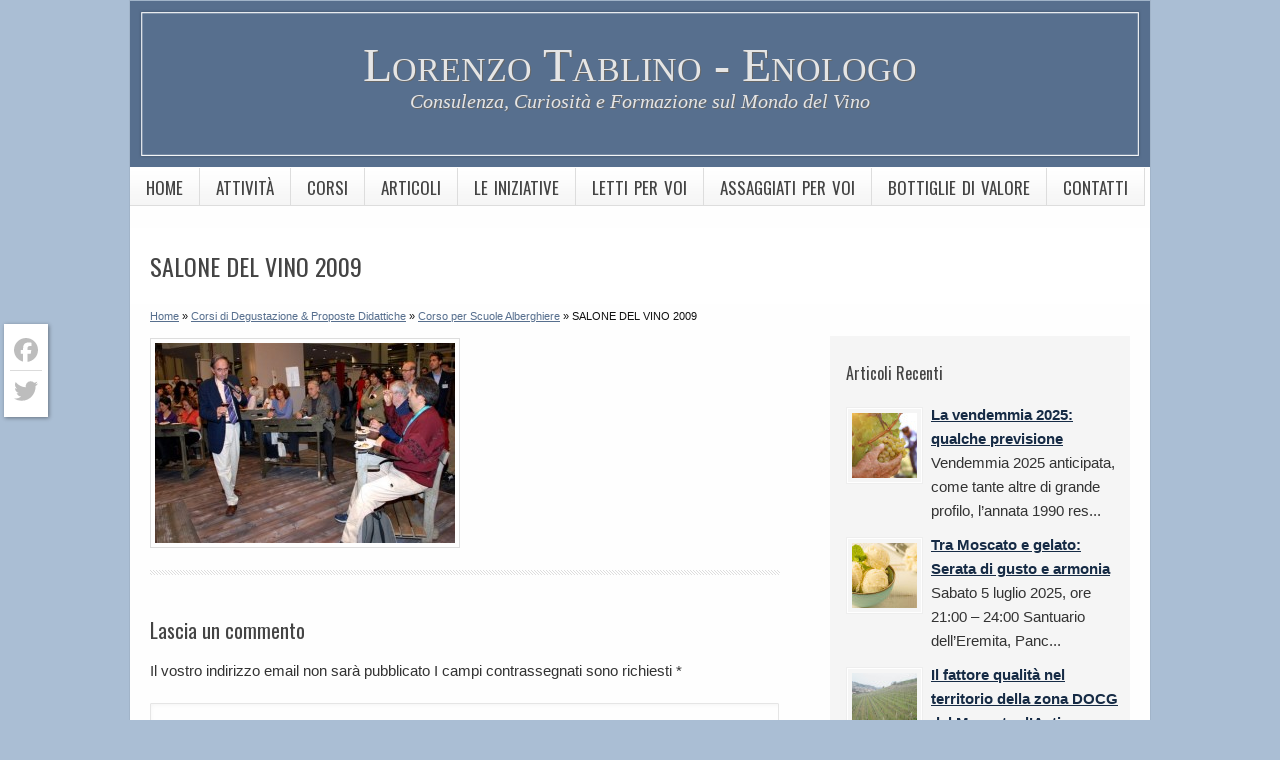

--- FILE ---
content_type: text/html; charset=UTF-8
request_url: http://tablino.it/degustazione-didattica/scuole-alberghiere/tablo-al-salone-vino-2009/
body_size: 15012
content:
<!DOCTYPE html>
<!--[if gt IE 8]><!--> <html class="no-js" lang="it-IT"> <!--<![endif]-->
<head>
<meta charset="UTF-8" />
<!--[if IE]>
<meta http-equiv="X-UA-Compatible" content="IE=edge,chrome=1" />
<![endif]-->
<meta name="viewport" content="width=device-width, minimum-scale=1.0, initial-scale=1.0, user-scalable=no" />
<!-- Theme Favicons -->
<link rel="apple-touch-icon" sizes="144x144" href="http://tablino.it/wp-content/themes/striking_r/images/apple-touch-icon.png" />
<meta name="msapplication-config" content="none"/>
<!-- Feeds and Pingback -->
<link rel="profile" href="https://gmpg.org/xfn/11" />
<link rel="alternate" type="application/rss+xml" title="Lorenzo Tablino - Enologo RSS2 Feed" href="http://tablino.it/feed/" /> 
<link rel="pingback" href="http://tablino.it/xmlrpc.php" />
<meta name='robots' content='index, follow, max-image-preview:large, max-snippet:-1, max-video-preview:-1' />
	<style>img:is([sizes="auto" i], [sizes^="auto," i]) { contain-intrinsic-size: 3000px 1500px }</style>
	
	<!-- This site is optimized with the Yoast SEO plugin v26.1.1 - https://yoast.com/wordpress/plugins/seo/ -->
	<title>SALONE DEL VINO 2009 - Lorenzo Tablino - Enologo</title>
	<link rel="canonical" href="http://tablino.it/degustazione-didattica/scuole-alberghiere/tablo-al-salone-vino-2009/" />
	<script type="application/ld+json" class="yoast-schema-graph">{"@context":"https://schema.org","@graph":[{"@type":"WebPage","@id":"http://tablino.it/degustazione-didattica/scuole-alberghiere/tablo-al-salone-vino-2009/","url":"http://tablino.it/degustazione-didattica/scuole-alberghiere/tablo-al-salone-vino-2009/","name":"SALONE DEL VINO 2009 - Lorenzo Tablino - Enologo","isPartOf":{"@id":"http://tablino.it/#website"},"primaryImageOfPage":{"@id":"http://tablino.it/degustazione-didattica/scuole-alberghiere/tablo-al-salone-vino-2009/#primaryimage"},"image":{"@id":"http://tablino.it/degustazione-didattica/scuole-alberghiere/tablo-al-salone-vino-2009/#primaryimage"},"thumbnailUrl":"http://tablino.it/files/2011/09/tablo-al-salone-vino-2009.jpg","datePublished":"2011-09-05T19:41:01+00:00","inLanguage":"it-IT","potentialAction":[{"@type":"ReadAction","target":["http://tablino.it/degustazione-didattica/scuole-alberghiere/tablo-al-salone-vino-2009/"]}]},{"@type":"ImageObject","inLanguage":"it-IT","@id":"http://tablino.it/degustazione-didattica/scuole-alberghiere/tablo-al-salone-vino-2009/#primaryimage","url":"http://tablino.it/files/2011/09/tablo-al-salone-vino-2009.jpg","contentUrl":"http://tablino.it/files/2011/09/tablo-al-salone-vino-2009.jpg","width":"640","height":"428"},{"@type":"WebSite","@id":"http://tablino.it/#website","url":"http://tablino.it/","name":"Lorenzo Tablino - Enologo","description":"Consulenza, Curiosità e Formazione sul Mondo del Vino","potentialAction":[{"@type":"SearchAction","target":{"@type":"EntryPoint","urlTemplate":"http://tablino.it/?s={search_term_string}"},"query-input":{"@type":"PropertyValueSpecification","valueRequired":true,"valueName":"search_term_string"}}],"inLanguage":"it-IT"}]}</script>
	<!-- / Yoast SEO plugin. -->


<link rel='dns-prefetch' href='//cdn.iubenda.com' />
<link rel='dns-prefetch' href='//static.addtoany.com' />
<link rel="alternate" type="application/rss+xml" title="Lorenzo Tablino - Enologo &raquo; Feed" href="http://tablino.it/feed/" />
<link rel="alternate" type="application/rss+xml" title="Lorenzo Tablino - Enologo &raquo; Feed dei commenti" href="http://tablino.it/comments/feed/" />
<link rel="alternate" type="application/rss+xml" title="Lorenzo Tablino - Enologo &raquo; SALONE DEL VINO 2009 Feed dei commenti" href="http://tablino.it/degustazione-didattica/scuole-alberghiere/tablo-al-salone-vino-2009/feed/" />
		<!-- This site uses the Google Analytics by MonsterInsights plugin v9.9.1 - Using Analytics tracking - https://www.monsterinsights.com/ -->
							<script src="//www.googletagmanager.com/gtag/js?id=G-5TFSYGWVNP"  data-cfasync="false" data-wpfc-render="false" type="text/javascript" async></script>
			<script data-cfasync="false" data-wpfc-render="false" type="text/javascript">
				var mi_version = '9.9.1';
				var mi_track_user = true;
				var mi_no_track_reason = '';
								var MonsterInsightsDefaultLocations = {"page_location":"http:\/\/tablino.it\/degustazione-didattica\/scuole-alberghiere\/tablo-al-salone-vino-2009\/"};
								if ( typeof MonsterInsightsPrivacyGuardFilter === 'function' ) {
					var MonsterInsightsLocations = (typeof MonsterInsightsExcludeQuery === 'object') ? MonsterInsightsPrivacyGuardFilter( MonsterInsightsExcludeQuery ) : MonsterInsightsPrivacyGuardFilter( MonsterInsightsDefaultLocations );
				} else {
					var MonsterInsightsLocations = (typeof MonsterInsightsExcludeQuery === 'object') ? MonsterInsightsExcludeQuery : MonsterInsightsDefaultLocations;
				}

								var disableStrs = [
										'ga-disable-G-5TFSYGWVNP',
									];

				/* Function to detect opted out users */
				function __gtagTrackerIsOptedOut() {
					for (var index = 0; index < disableStrs.length; index++) {
						if (document.cookie.indexOf(disableStrs[index] + '=true') > -1) {
							return true;
						}
					}

					return false;
				}

				/* Disable tracking if the opt-out cookie exists. */
				if (__gtagTrackerIsOptedOut()) {
					for (var index = 0; index < disableStrs.length; index++) {
						window[disableStrs[index]] = true;
					}
				}

				/* Opt-out function */
				function __gtagTrackerOptout() {
					for (var index = 0; index < disableStrs.length; index++) {
						document.cookie = disableStrs[index] + '=true; expires=Thu, 31 Dec 2099 23:59:59 UTC; path=/';
						window[disableStrs[index]] = true;
					}
				}

				if ('undefined' === typeof gaOptout) {
					function gaOptout() {
						__gtagTrackerOptout();
					}
				}
								window.dataLayer = window.dataLayer || [];

				window.MonsterInsightsDualTracker = {
					helpers: {},
					trackers: {},
				};
				if (mi_track_user) {
					function __gtagDataLayer() {
						dataLayer.push(arguments);
					}

					function __gtagTracker(type, name, parameters) {
						if (!parameters) {
							parameters = {};
						}

						if (parameters.send_to) {
							__gtagDataLayer.apply(null, arguments);
							return;
						}

						if (type === 'event') {
														parameters.send_to = monsterinsights_frontend.v4_id;
							var hookName = name;
							if (typeof parameters['event_category'] !== 'undefined') {
								hookName = parameters['event_category'] + ':' + name;
							}

							if (typeof MonsterInsightsDualTracker.trackers[hookName] !== 'undefined') {
								MonsterInsightsDualTracker.trackers[hookName](parameters);
							} else {
								__gtagDataLayer('event', name, parameters);
							}
							
						} else {
							__gtagDataLayer.apply(null, arguments);
						}
					}

					__gtagTracker('js', new Date());
					__gtagTracker('set', {
						'developer_id.dZGIzZG': true,
											});
					if ( MonsterInsightsLocations.page_location ) {
						__gtagTracker('set', MonsterInsightsLocations);
					}
										__gtagTracker('config', 'G-5TFSYGWVNP', {"forceSSL":"true","anonymize_ip":"true"} );
										window.gtag = __gtagTracker;										(function () {
						/* https://developers.google.com/analytics/devguides/collection/analyticsjs/ */
						/* ga and __gaTracker compatibility shim. */
						var noopfn = function () {
							return null;
						};
						var newtracker = function () {
							return new Tracker();
						};
						var Tracker = function () {
							return null;
						};
						var p = Tracker.prototype;
						p.get = noopfn;
						p.set = noopfn;
						p.send = function () {
							var args = Array.prototype.slice.call(arguments);
							args.unshift('send');
							__gaTracker.apply(null, args);
						};
						var __gaTracker = function () {
							var len = arguments.length;
							if (len === 0) {
								return;
							}
							var f = arguments[len - 1];
							if (typeof f !== 'object' || f === null || typeof f.hitCallback !== 'function') {
								if ('send' === arguments[0]) {
									var hitConverted, hitObject = false, action;
									if ('event' === arguments[1]) {
										if ('undefined' !== typeof arguments[3]) {
											hitObject = {
												'eventAction': arguments[3],
												'eventCategory': arguments[2],
												'eventLabel': arguments[4],
												'value': arguments[5] ? arguments[5] : 1,
											}
										}
									}
									if ('pageview' === arguments[1]) {
										if ('undefined' !== typeof arguments[2]) {
											hitObject = {
												'eventAction': 'page_view',
												'page_path': arguments[2],
											}
										}
									}
									if (typeof arguments[2] === 'object') {
										hitObject = arguments[2];
									}
									if (typeof arguments[5] === 'object') {
										Object.assign(hitObject, arguments[5]);
									}
									if ('undefined' !== typeof arguments[1].hitType) {
										hitObject = arguments[1];
										if ('pageview' === hitObject.hitType) {
											hitObject.eventAction = 'page_view';
										}
									}
									if (hitObject) {
										action = 'timing' === arguments[1].hitType ? 'timing_complete' : hitObject.eventAction;
										hitConverted = mapArgs(hitObject);
										__gtagTracker('event', action, hitConverted);
									}
								}
								return;
							}

							function mapArgs(args) {
								var arg, hit = {};
								var gaMap = {
									'eventCategory': 'event_category',
									'eventAction': 'event_action',
									'eventLabel': 'event_label',
									'eventValue': 'event_value',
									'nonInteraction': 'non_interaction',
									'timingCategory': 'event_category',
									'timingVar': 'name',
									'timingValue': 'value',
									'timingLabel': 'event_label',
									'page': 'page_path',
									'location': 'page_location',
									'title': 'page_title',
									'referrer' : 'page_referrer',
								};
								for (arg in args) {
																		if (!(!args.hasOwnProperty(arg) || !gaMap.hasOwnProperty(arg))) {
										hit[gaMap[arg]] = args[arg];
									} else {
										hit[arg] = args[arg];
									}
								}
								return hit;
							}

							try {
								f.hitCallback();
							} catch (ex) {
							}
						};
						__gaTracker.create = newtracker;
						__gaTracker.getByName = newtracker;
						__gaTracker.getAll = function () {
							return [];
						};
						__gaTracker.remove = noopfn;
						__gaTracker.loaded = true;
						window['__gaTracker'] = __gaTracker;
					})();
									} else {
										console.log("");
					(function () {
						function __gtagTracker() {
							return null;
						}

						window['__gtagTracker'] = __gtagTracker;
						window['gtag'] = __gtagTracker;
					})();
									}
			</script>
			
							<!-- / Google Analytics by MonsterInsights -->
		<script type="text/javascript">
/* <![CDATA[ */
window._wpemojiSettings = {"baseUrl":"https:\/\/s.w.org\/images\/core\/emoji\/16.0.1\/72x72\/","ext":".png","svgUrl":"https:\/\/s.w.org\/images\/core\/emoji\/16.0.1\/svg\/","svgExt":".svg","source":{"concatemoji":"http:\/\/tablino.it\/wp-includes\/js\/wp-emoji-release.min.js?ver=6.8.3"}};
/*! This file is auto-generated */
!function(s,n){var o,i,e;function c(e){try{var t={supportTests:e,timestamp:(new Date).valueOf()};sessionStorage.setItem(o,JSON.stringify(t))}catch(e){}}function p(e,t,n){e.clearRect(0,0,e.canvas.width,e.canvas.height),e.fillText(t,0,0);var t=new Uint32Array(e.getImageData(0,0,e.canvas.width,e.canvas.height).data),a=(e.clearRect(0,0,e.canvas.width,e.canvas.height),e.fillText(n,0,0),new Uint32Array(e.getImageData(0,0,e.canvas.width,e.canvas.height).data));return t.every(function(e,t){return e===a[t]})}function u(e,t){e.clearRect(0,0,e.canvas.width,e.canvas.height),e.fillText(t,0,0);for(var n=e.getImageData(16,16,1,1),a=0;a<n.data.length;a++)if(0!==n.data[a])return!1;return!0}function f(e,t,n,a){switch(t){case"flag":return n(e,"\ud83c\udff3\ufe0f\u200d\u26a7\ufe0f","\ud83c\udff3\ufe0f\u200b\u26a7\ufe0f")?!1:!n(e,"\ud83c\udde8\ud83c\uddf6","\ud83c\udde8\u200b\ud83c\uddf6")&&!n(e,"\ud83c\udff4\udb40\udc67\udb40\udc62\udb40\udc65\udb40\udc6e\udb40\udc67\udb40\udc7f","\ud83c\udff4\u200b\udb40\udc67\u200b\udb40\udc62\u200b\udb40\udc65\u200b\udb40\udc6e\u200b\udb40\udc67\u200b\udb40\udc7f");case"emoji":return!a(e,"\ud83e\udedf")}return!1}function g(e,t,n,a){var r="undefined"!=typeof WorkerGlobalScope&&self instanceof WorkerGlobalScope?new OffscreenCanvas(300,150):s.createElement("canvas"),o=r.getContext("2d",{willReadFrequently:!0}),i=(o.textBaseline="top",o.font="600 32px Arial",{});return e.forEach(function(e){i[e]=t(o,e,n,a)}),i}function t(e){var t=s.createElement("script");t.src=e,t.defer=!0,s.head.appendChild(t)}"undefined"!=typeof Promise&&(o="wpEmojiSettingsSupports",i=["flag","emoji"],n.supports={everything:!0,everythingExceptFlag:!0},e=new Promise(function(e){s.addEventListener("DOMContentLoaded",e,{once:!0})}),new Promise(function(t){var n=function(){try{var e=JSON.parse(sessionStorage.getItem(o));if("object"==typeof e&&"number"==typeof e.timestamp&&(new Date).valueOf()<e.timestamp+604800&&"object"==typeof e.supportTests)return e.supportTests}catch(e){}return null}();if(!n){if("undefined"!=typeof Worker&&"undefined"!=typeof OffscreenCanvas&&"undefined"!=typeof URL&&URL.createObjectURL&&"undefined"!=typeof Blob)try{var e="postMessage("+g.toString()+"("+[JSON.stringify(i),f.toString(),p.toString(),u.toString()].join(",")+"));",a=new Blob([e],{type:"text/javascript"}),r=new Worker(URL.createObjectURL(a),{name:"wpTestEmojiSupports"});return void(r.onmessage=function(e){c(n=e.data),r.terminate(),t(n)})}catch(e){}c(n=g(i,f,p,u))}t(n)}).then(function(e){for(var t in e)n.supports[t]=e[t],n.supports.everything=n.supports.everything&&n.supports[t],"flag"!==t&&(n.supports.everythingExceptFlag=n.supports.everythingExceptFlag&&n.supports[t]);n.supports.everythingExceptFlag=n.supports.everythingExceptFlag&&!n.supports.flag,n.DOMReady=!1,n.readyCallback=function(){n.DOMReady=!0}}).then(function(){return e}).then(function(){var e;n.supports.everything||(n.readyCallback(),(e=n.source||{}).concatemoji?t(e.concatemoji):e.wpemoji&&e.twemoji&&(t(e.twemoji),t(e.wpemoji)))}))}((window,document),window._wpemojiSettings);
/* ]]> */
</script>
<style id='wp-emoji-styles-inline-css' type='text/css'>

	img.wp-smiley, img.emoji {
		display: inline !important;
		border: none !important;
		box-shadow: none !important;
		height: 1em !important;
		width: 1em !important;
		margin: 0 0.07em !important;
		vertical-align: -0.1em !important;
		background: none !important;
		padding: 0 !important;
	}
</style>
<link rel='stylesheet' id='wp-block-library-css' href='http://tablino.it/wp-includes/css/dist/block-library/style.min.css?ver=6.8.3' type='text/css' media='all' />
<style id='classic-theme-styles-inline-css' type='text/css'>
/*! This file is auto-generated */
.wp-block-button__link{color:#fff;background-color:#32373c;border-radius:9999px;box-shadow:none;text-decoration:none;padding:calc(.667em + 2px) calc(1.333em + 2px);font-size:1.125em}.wp-block-file__button{background:#32373c;color:#fff;text-decoration:none}
</style>
<style id='global-styles-inline-css' type='text/css'>
:root{--wp--preset--aspect-ratio--square: 1;--wp--preset--aspect-ratio--4-3: 4/3;--wp--preset--aspect-ratio--3-4: 3/4;--wp--preset--aspect-ratio--3-2: 3/2;--wp--preset--aspect-ratio--2-3: 2/3;--wp--preset--aspect-ratio--16-9: 16/9;--wp--preset--aspect-ratio--9-16: 9/16;--wp--preset--color--black: #000000;--wp--preset--color--cyan-bluish-gray: #abb8c3;--wp--preset--color--white: #ffffff;--wp--preset--color--pale-pink: #f78da7;--wp--preset--color--vivid-red: #cf2e2e;--wp--preset--color--luminous-vivid-orange: #ff6900;--wp--preset--color--luminous-vivid-amber: #fcb900;--wp--preset--color--light-green-cyan: #7bdcb5;--wp--preset--color--vivid-green-cyan: #00d084;--wp--preset--color--pale-cyan-blue: #8ed1fc;--wp--preset--color--vivid-cyan-blue: #0693e3;--wp--preset--color--vivid-purple: #9b51e0;--wp--preset--gradient--vivid-cyan-blue-to-vivid-purple: linear-gradient(135deg,rgba(6,147,227,1) 0%,rgb(155,81,224) 100%);--wp--preset--gradient--light-green-cyan-to-vivid-green-cyan: linear-gradient(135deg,rgb(122,220,180) 0%,rgb(0,208,130) 100%);--wp--preset--gradient--luminous-vivid-amber-to-luminous-vivid-orange: linear-gradient(135deg,rgba(252,185,0,1) 0%,rgba(255,105,0,1) 100%);--wp--preset--gradient--luminous-vivid-orange-to-vivid-red: linear-gradient(135deg,rgba(255,105,0,1) 0%,rgb(207,46,46) 100%);--wp--preset--gradient--very-light-gray-to-cyan-bluish-gray: linear-gradient(135deg,rgb(238,238,238) 0%,rgb(169,184,195) 100%);--wp--preset--gradient--cool-to-warm-spectrum: linear-gradient(135deg,rgb(74,234,220) 0%,rgb(151,120,209) 20%,rgb(207,42,186) 40%,rgb(238,44,130) 60%,rgb(251,105,98) 80%,rgb(254,248,76) 100%);--wp--preset--gradient--blush-light-purple: linear-gradient(135deg,rgb(255,206,236) 0%,rgb(152,150,240) 100%);--wp--preset--gradient--blush-bordeaux: linear-gradient(135deg,rgb(254,205,165) 0%,rgb(254,45,45) 50%,rgb(107,0,62) 100%);--wp--preset--gradient--luminous-dusk: linear-gradient(135deg,rgb(255,203,112) 0%,rgb(199,81,192) 50%,rgb(65,88,208) 100%);--wp--preset--gradient--pale-ocean: linear-gradient(135deg,rgb(255,245,203) 0%,rgb(182,227,212) 50%,rgb(51,167,181) 100%);--wp--preset--gradient--electric-grass: linear-gradient(135deg,rgb(202,248,128) 0%,rgb(113,206,126) 100%);--wp--preset--gradient--midnight: linear-gradient(135deg,rgb(2,3,129) 0%,rgb(40,116,252) 100%);--wp--preset--font-size--small: 13px;--wp--preset--font-size--medium: 20px;--wp--preset--font-size--large: 36px;--wp--preset--font-size--x-large: 42px;--wp--preset--spacing--20: 0.44rem;--wp--preset--spacing--30: 0.67rem;--wp--preset--spacing--40: 1rem;--wp--preset--spacing--50: 1.5rem;--wp--preset--spacing--60: 2.25rem;--wp--preset--spacing--70: 3.38rem;--wp--preset--spacing--80: 5.06rem;--wp--preset--shadow--natural: 6px 6px 9px rgba(0, 0, 0, 0.2);--wp--preset--shadow--deep: 12px 12px 50px rgba(0, 0, 0, 0.4);--wp--preset--shadow--sharp: 6px 6px 0px rgba(0, 0, 0, 0.2);--wp--preset--shadow--outlined: 6px 6px 0px -3px rgba(255, 255, 255, 1), 6px 6px rgba(0, 0, 0, 1);--wp--preset--shadow--crisp: 6px 6px 0px rgba(0, 0, 0, 1);}:where(.is-layout-flex){gap: 0.5em;}:where(.is-layout-grid){gap: 0.5em;}body .is-layout-flex{display: flex;}.is-layout-flex{flex-wrap: wrap;align-items: center;}.is-layout-flex > :is(*, div){margin: 0;}body .is-layout-grid{display: grid;}.is-layout-grid > :is(*, div){margin: 0;}:where(.wp-block-columns.is-layout-flex){gap: 2em;}:where(.wp-block-columns.is-layout-grid){gap: 2em;}:where(.wp-block-post-template.is-layout-flex){gap: 1.25em;}:where(.wp-block-post-template.is-layout-grid){gap: 1.25em;}.has-black-color{color: var(--wp--preset--color--black) !important;}.has-cyan-bluish-gray-color{color: var(--wp--preset--color--cyan-bluish-gray) !important;}.has-white-color{color: var(--wp--preset--color--white) !important;}.has-pale-pink-color{color: var(--wp--preset--color--pale-pink) !important;}.has-vivid-red-color{color: var(--wp--preset--color--vivid-red) !important;}.has-luminous-vivid-orange-color{color: var(--wp--preset--color--luminous-vivid-orange) !important;}.has-luminous-vivid-amber-color{color: var(--wp--preset--color--luminous-vivid-amber) !important;}.has-light-green-cyan-color{color: var(--wp--preset--color--light-green-cyan) !important;}.has-vivid-green-cyan-color{color: var(--wp--preset--color--vivid-green-cyan) !important;}.has-pale-cyan-blue-color{color: var(--wp--preset--color--pale-cyan-blue) !important;}.has-vivid-cyan-blue-color{color: var(--wp--preset--color--vivid-cyan-blue) !important;}.has-vivid-purple-color{color: var(--wp--preset--color--vivid-purple) !important;}.has-black-background-color{background-color: var(--wp--preset--color--black) !important;}.has-cyan-bluish-gray-background-color{background-color: var(--wp--preset--color--cyan-bluish-gray) !important;}.has-white-background-color{background-color: var(--wp--preset--color--white) !important;}.has-pale-pink-background-color{background-color: var(--wp--preset--color--pale-pink) !important;}.has-vivid-red-background-color{background-color: var(--wp--preset--color--vivid-red) !important;}.has-luminous-vivid-orange-background-color{background-color: var(--wp--preset--color--luminous-vivid-orange) !important;}.has-luminous-vivid-amber-background-color{background-color: var(--wp--preset--color--luminous-vivid-amber) !important;}.has-light-green-cyan-background-color{background-color: var(--wp--preset--color--light-green-cyan) !important;}.has-vivid-green-cyan-background-color{background-color: var(--wp--preset--color--vivid-green-cyan) !important;}.has-pale-cyan-blue-background-color{background-color: var(--wp--preset--color--pale-cyan-blue) !important;}.has-vivid-cyan-blue-background-color{background-color: var(--wp--preset--color--vivid-cyan-blue) !important;}.has-vivid-purple-background-color{background-color: var(--wp--preset--color--vivid-purple) !important;}.has-black-border-color{border-color: var(--wp--preset--color--black) !important;}.has-cyan-bluish-gray-border-color{border-color: var(--wp--preset--color--cyan-bluish-gray) !important;}.has-white-border-color{border-color: var(--wp--preset--color--white) !important;}.has-pale-pink-border-color{border-color: var(--wp--preset--color--pale-pink) !important;}.has-vivid-red-border-color{border-color: var(--wp--preset--color--vivid-red) !important;}.has-luminous-vivid-orange-border-color{border-color: var(--wp--preset--color--luminous-vivid-orange) !important;}.has-luminous-vivid-amber-border-color{border-color: var(--wp--preset--color--luminous-vivid-amber) !important;}.has-light-green-cyan-border-color{border-color: var(--wp--preset--color--light-green-cyan) !important;}.has-vivid-green-cyan-border-color{border-color: var(--wp--preset--color--vivid-green-cyan) !important;}.has-pale-cyan-blue-border-color{border-color: var(--wp--preset--color--pale-cyan-blue) !important;}.has-vivid-cyan-blue-border-color{border-color: var(--wp--preset--color--vivid-cyan-blue) !important;}.has-vivid-purple-border-color{border-color: var(--wp--preset--color--vivid-purple) !important;}.has-vivid-cyan-blue-to-vivid-purple-gradient-background{background: var(--wp--preset--gradient--vivid-cyan-blue-to-vivid-purple) !important;}.has-light-green-cyan-to-vivid-green-cyan-gradient-background{background: var(--wp--preset--gradient--light-green-cyan-to-vivid-green-cyan) !important;}.has-luminous-vivid-amber-to-luminous-vivid-orange-gradient-background{background: var(--wp--preset--gradient--luminous-vivid-amber-to-luminous-vivid-orange) !important;}.has-luminous-vivid-orange-to-vivid-red-gradient-background{background: var(--wp--preset--gradient--luminous-vivid-orange-to-vivid-red) !important;}.has-very-light-gray-to-cyan-bluish-gray-gradient-background{background: var(--wp--preset--gradient--very-light-gray-to-cyan-bluish-gray) !important;}.has-cool-to-warm-spectrum-gradient-background{background: var(--wp--preset--gradient--cool-to-warm-spectrum) !important;}.has-blush-light-purple-gradient-background{background: var(--wp--preset--gradient--blush-light-purple) !important;}.has-blush-bordeaux-gradient-background{background: var(--wp--preset--gradient--blush-bordeaux) !important;}.has-luminous-dusk-gradient-background{background: var(--wp--preset--gradient--luminous-dusk) !important;}.has-pale-ocean-gradient-background{background: var(--wp--preset--gradient--pale-ocean) !important;}.has-electric-grass-gradient-background{background: var(--wp--preset--gradient--electric-grass) !important;}.has-midnight-gradient-background{background: var(--wp--preset--gradient--midnight) !important;}.has-small-font-size{font-size: var(--wp--preset--font-size--small) !important;}.has-medium-font-size{font-size: var(--wp--preset--font-size--medium) !important;}.has-large-font-size{font-size: var(--wp--preset--font-size--large) !important;}.has-x-large-font-size{font-size: var(--wp--preset--font-size--x-large) !important;}
:where(.wp-block-post-template.is-layout-flex){gap: 1.25em;}:where(.wp-block-post-template.is-layout-grid){gap: 1.25em;}
:where(.wp-block-columns.is-layout-flex){gap: 2em;}:where(.wp-block-columns.is-layout-grid){gap: 2em;}
:root :where(.wp-block-pullquote){font-size: 1.5em;line-height: 1.6;}
</style>
<link rel='stylesheet' id='addtoany-css' href='http://tablino.it/wp-content/plugins/add-to-any/addtoany.min.css?ver=1.16' type='text/css' media='all' />
<style id='addtoany-inline-css' type='text/css'>
@media screen and (max-width:768px){
.a2a_floating_style.a2a_vertical_style{display:none;}
}
.a2a_floating_style  {
    margin-left: 4px;
    background-color: #fff !important;
    border-radius: 0 !important;
    box-shadow: 1px 1px 4px rgba(0,0,0,0.4);
    padding: 6px !important;
}

.a2a_floating_style.a2a_vertical_style {
    top: 45% !important;
}

.a2a_vertical_style a {
    padding: 4px 0 !important;
    border-bottom: 1px solid #dbdbdb;
}

.a2a_vertical_style a:last-child {
    border-bottom: 0;
}

.a2a_default_style .a2a_count,
.a2a_default_style .a2a_svg,
.a2a_floating_style .a2a_svg,
.a2a_menu .a2a_svg,
.a2a_vertical_style .a2a_count,
.a2a_vertical_style .a2a_svg {
    border-radius: 0 !important;
}

.a2a_svg svg {
    background: #fff !important;
}


.a2a_svg svg path {
    fill: #bdbdbd !important;
}
</style>
<link rel='stylesheet' id='theme-themeicons-style-css' href='http://tablino.it/wp-content/themes/striking_r/icons/themeicons/style.min.css?ver=6.8.3' type='text/css' media='all' />
<link rel='stylesheet' id='theme-style-css' href='http://tablino.it/wp-content/themes/striking_r/css/screen.min.css?ver=6.8.3' type='text/css' media='all' />
<link rel='stylesheet' id='theme-icons-awesome-css' href='http://tablino.it/wp-content/themes/striking_r/icons/awesome/css/font-awesome.min.css?ver=6.8.3' type='text/css' media='all' />
<link rel='stylesheet' id='theme-responsive-css' href='http://tablino.it/wp-content/themes/striking_r/css/responsive.min.css?ver=6.8.3' type='text/css' media='all' />
<link rel='stylesheet' id='theme-skin-css' href='http://tablino.it/files/strikingr/skin_54.css?ver=1.755.274.722' type='text/css' media='all' />
<link rel='stylesheet' id='theme-google-font|Abel-css' href='https://fonts.googleapis.com/css?family=Abel&#038;ver=6.8.3' type='text/css' media='all' />
<link rel='stylesheet' id='theme-google-font|Oswald-css' href='https://fonts.googleapis.com/css?family=Oswald&#038;ver=6.8.3' type='text/css' media='all' />

<script  type="text/javascript" class=" _iub_cs_skip" type="text/javascript" id="iubenda-head-inline-scripts-0">
/* <![CDATA[ */

var _iub = _iub || [];
_iub.csConfiguration = {"cookiePolicyId":7766726,"siteId":469566,"lang":"it"};
/* ]]> */
</script>
<script  type="text/javascript" src="//cdn.iubenda.com/cs/iubenda_cs.js" charset="UTF-8" async="async" class=" _iub_cs_skip" type="text/javascript" src="//cdn.iubenda.com/cs/iubenda_cs.js?ver=3.12.4" id="iubenda-head-scripts-0-js"></script>
<script type="text/javascript" src="http://tablino.it/wp-content/plugins/google-analytics-premium/assets/js/frontend-gtag.js?ver=9.9.1" id="monsterinsights-frontend-script-js" async="async" data-wp-strategy="async"></script>
<script data-cfasync="false" data-wpfc-render="false" type="text/javascript" id='monsterinsights-frontend-script-js-extra'>/* <![CDATA[ */
var monsterinsights_frontend = {"js_events_tracking":"true","download_extensions":"doc,pdf,ppt,zip,xls,docx,pptx,xlsx","inbound_paths":"[]","home_url":"http:\/\/tablino.it","hash_tracking":"false","v4_id":"G-5TFSYGWVNP"};/* ]]> */
</script>
<script type="text/javascript" id="addtoany-core-js-before">
/* <![CDATA[ */
window.a2a_config=window.a2a_config||{};a2a_config.callbacks=[];a2a_config.overlays=[];a2a_config.templates={};a2a_localize = {
	Share: "Condividi",
	Save: "Salva",
	Subscribe: "Abbonati",
	Email: "Email",
	Bookmark: "Segnalibro",
	ShowAll: "espandi",
	ShowLess: "comprimi",
	FindServices: "Trova servizi",
	FindAnyServiceToAddTo: "Trova subito un servizio da aggiungere",
	PoweredBy: "Powered by",
	ShareViaEmail: "Condividi via email",
	SubscribeViaEmail: "Iscriviti via email",
	BookmarkInYourBrowser: "Aggiungi ai segnalibri",
	BookmarkInstructions: "Premi Ctrl+D o \u2318+D per mettere questa pagina nei preferiti",
	AddToYourFavorites: "Aggiungi ai favoriti",
	SendFromWebOrProgram: "Invia da qualsiasi indirizzo email o programma di posta elettronica",
	EmailProgram: "Programma di posta elettronica",
	More: "Di più&#8230;",
	ThanksForSharing: "Grazie per la condivisione!",
	ThanksForFollowing: "Thanks for following!"
};

a2a_config.icon_color="transparent";
/* ]]> */
</script>
<script type="text/javascript" defer src="https://static.addtoany.com/menu/page.js" id="addtoany-core-js"></script>
<script type="text/javascript" src="http://tablino.it/wp-includes/js/jquery/jquery.min.js?ver=3.7.1" id="jquery-core-js"></script>
<script type="text/javascript" src="http://tablino.it/wp-includes/js/jquery/jquery-migrate.min.js?ver=3.4.1" id="jquery-migrate-js"></script>
<script type="text/javascript" defer src="http://tablino.it/wp-content/plugins/add-to-any/addtoany.min.js?ver=1.1" id="addtoany-jquery-js"></script>
<script type="text/javascript" src="http://tablino.it/wp-content/themes/striking_r/js/jquery.fancybox.min.js?ver=2.1.5" id="jquery-fancybox-js"></script>
<script type="text/javascript" src="http://tablino.it/wp-content/themes/striking_r/js/custom.combine.js?ver=6.8.3" id="custom-js-js"></script>
<link rel="https://api.w.org/" href="http://tablino.it/wp-json/" /><link rel="alternate" title="JSON" type="application/json" href="http://tablino.it/wp-json/wp/v2/media/186" /><link rel="EditURI" type="application/rsd+xml" title="RSD" href="http://tablino.it/xmlrpc.php?rsd" />
<meta name="generator" content="WordPress 6.8.3" />
<link rel='shortlink' href='http://tablino.it/?p=186' />
<link rel="alternate" title="oEmbed (JSON)" type="application/json+oembed" href="http://tablino.it/wp-json/oembed/1.0/embed?url=http%3A%2F%2Ftablino.it%2Fdegustazione-didattica%2Fscuole-alberghiere%2Ftablo-al-salone-vino-2009%2F" />
<link rel="alternate" title="oEmbed (XML)" type="text/xml+oembed" href="http://tablino.it/wp-json/oembed/1.0/embed?url=http%3A%2F%2Ftablino.it%2Fdegustazione-didattica%2Fscuole-alberghiere%2Ftablo-al-salone-vino-2009%2F&#038;format=xml" />
<meta name="generator" content="Striking Multiflex Framework Extension Plugin v2.4.6 - Build : 08 june 2025" />
<script type="text/javascript">var theme_url='http://tablino.it/wp-content/themes/striking_r';
var image_url='http://tablino.it/wp-content/themes/striking_r/images';
var responsve_image_resize=true;
var responsive_image_upsize_only=true;
var images_have_resized_once=false;
var fancybox_options = {
	skin:'theme',
	title_type:'float',
	width:800,
	height:600,
	autoSize:true,
	autoWidth:false,
	autoHeight:false,
	fitToView:true,
	aspectRatio:false,
	arrows:true,
	closeBtn:true,
	closeClick:false,
	nextClick:false,
	autoPlay:false,
	playSpeed:3000,
	preload:3,
	loop:true,
	thumbnail:true,
	thumbnail_width:50,
	thumbnail_height:50,
	thumbnail_position:'bottom'
};
var pie_progress_bar_color = "rgba(255,255,255,1)",
	pie_progress_track_color = "#e5e5e5";
var gallery_loading_speed = 100;
var nav2select_indentString = "–";
var nav2select_defaultText = "Vai alla sezione...";
var responsive_menu_location = "manual";
var responsive_menu_position = "";
var theme_retina_multiplier="2x";
var theme_global_post_id=186;</script>
<style id="theme-dynamic-style" type="text/css">
#header{background-image:url('http://tablino.it/files/2014/05/header-blue.png');background-repeat:no-repeat;background-position:center top;background-attachment:scroll;-webkit-background-size:100% auto;-moz-background-size:100% auto;-o-background-size:100% auto;background-size:100% auto}
</style>
</head>
<body class="attachment wp-singular attachment-template-default attachmentid-186 attachment-jpeg wp-theme-striking_r responsive box-layout no-shadow no-gradient">
<div class="body-wrapper">
<header id="header">
	<div class="inner">
		<div id="logo_text" class="theme_logo_text" itemscope="itemscope" itemtype="https://schema.org/Organisation" ><a id="site_name" href="http://tablino.it/" itemprop="url" >Lorenzo Tablino - Enologo</a><div id="site_description" itemprop="description" >Consulenza, Curiosità e Formazione sul Mondo del Vino</div></div>		<nav id="navigation" class="jqueryslidemenu"><ul id="menu-top" class="menu"><li id="menu-item-7" class="menu-item menu-item-type-custom menu-item-object-custom menu-item-home menu-item-7"><a href="http://tablino.it/">Home</a></li>
<li id="menu-item-9" class="menu-item menu-item-type-post_type menu-item-object-page menu-item-has-children menu-item-9 has-children"><a href="http://tablino.it/attivita/">Attività</a>
<ul class="sub-menu">
	<li id="menu-item-295" class="menu-item menu-item-type-taxonomy menu-item-object-category menu-item-295"><a href="http://tablino.it/category/premi-e-riconoscimenti/">Premi e riconoscimenti</a></li>
	<li id="menu-item-13" class="menu-item menu-item-type-post_type menu-item-object-page menu-item-13"><a href="http://tablino.it/attivita/consulenza-vitivinicola/">Consulenza Vitivinicola</a></li>
	<li id="menu-item-12" class="menu-item menu-item-type-post_type menu-item-object-page menu-item-12"><a href="http://tablino.it/attivita/antiquariato-enoico/">Antiquariato Enoico</a></li>
	<li id="menu-item-252" class="menu-item menu-item-type-post_type menu-item-object-page menu-item-252"><a href="http://tablino.it/videogallery/">Videogallery</a></li>
	<li id="menu-item-250" class="menu-item menu-item-type-post_type menu-item-object-page menu-item-250"><a href="http://tablino.it/photogallery/">Photogallery</a></li>
	<li id="menu-item-932" class="menu-item menu-item-type-post_type menu-item-object-page menu-item-932"><a href="http://tablino.it/frasi-celebri/">Frasi celebri</a></li>
	<li id="menu-item-934" class="menu-item menu-item-type-post_type menu-item-object-page menu-item-934"><a href="http://tablino.it/giocare-con-il-vino/">Giocare con il vino</a></li>
</ul>
</li>
<li id="menu-item-17" class="menu-item menu-item-type-post_type menu-item-object-page menu-item-has-children menu-item-17 has-children"><a href="http://tablino.it/degustazione-didattica/">Corsi</a>
<ul class="sub-menu">
	<li id="menu-item-25" class="menu-item menu-item-type-post_type menu-item-object-page menu-item-25"><a href="http://tablino.it/degustazione-didattica/primo-livello/">Corso di Primo Livello</a></li>
	<li id="menu-item-24" class="menu-item menu-item-type-post_type menu-item-object-page menu-item-24"><a href="http://tablino.it/degustazione-didattica/secondo-livello/">Corso di Secondo Livello</a></li>
	<li id="menu-item-23" class="menu-item menu-item-type-post_type menu-item-object-page menu-item-23"><a href="http://tablino.it/degustazione-didattica/terzo-livello/">Corso di Terzo Livello</a></li>
	<li id="menu-item-22" class="menu-item menu-item-type-post_type menu-item-object-page menu-item-22"><a href="http://tablino.it/degustazione-didattica/scuole-alberghiere/">Corso per Scuole Alberghiere</a></li>
	<li id="menu-item-235" class="menu-item menu-item-type-post_type menu-item-object-page menu-item-235"><a href="http://tablino.it/degustazione-didattica/incontri/">Incontri</a></li>
</ul>
</li>
<li id="menu-item-218" class="menu-item menu-item-type-taxonomy menu-item-object-category menu-item-has-children menu-item-218 has-children"><a href="http://tablino.it/category/articoli/">Articoli</a>
<ul class="sub-menu">
	<li id="menu-item-219" class="menu-item menu-item-type-taxonomy menu-item-object-category menu-item-219"><a href="http://tablino.it/category/articoli/articoli-storici/">Articoli Storici</a></li>
	<li id="menu-item-220" class="menu-item menu-item-type-taxonomy menu-item-object-category menu-item-has-children menu-item-220 has-children"><a href="http://tablino.it/category/articoli/articoli-tecnici/">Articoli Tecnici</a>
	<ul class="sub-menu">
		<li id="menu-item-221" class="menu-item menu-item-type-taxonomy menu-item-object-category menu-item-221"><a href="http://tablino.it/category/articoli/articoli-tecnici/spumanti/">Spumanti</a></li>
		<li id="menu-item-222" class="menu-item menu-item-type-taxonomy menu-item-object-category menu-item-222"><a href="http://tablino.it/category/articoli/articoli-tecnici/tappi/">Tappi</a></li>
		<li id="menu-item-223" class="menu-item menu-item-type-taxonomy menu-item-object-category menu-item-223"><a href="http://tablino.it/category/articoli/articoli-tecnici/vini-bianchi/">Vini Bianchi</a></li>
		<li id="menu-item-224" class="menu-item menu-item-type-taxonomy menu-item-object-category menu-item-224"><a href="http://tablino.it/category/articoli/articoli-tecnici/vini-dolci-passiti/">Vini Dolci &#038; Passiti</a></li>
		<li id="menu-item-225" class="menu-item menu-item-type-taxonomy menu-item-object-category menu-item-225"><a href="http://tablino.it/category/articoli/articoli-tecnici/vini-rossi/">Vini Rossi</a></li>
	</ul>
</li>
	<li id="menu-item-591" class="menu-item menu-item-type-taxonomy menu-item-object-category menu-item-591"><a href="http://tablino.it/category/interesse-generale/">Interesse generale</a></li>
	<li id="menu-item-238" class="menu-item menu-item-type-taxonomy menu-item-object-category menu-item-has-children menu-item-238 has-children"><a href="http://tablino.it/category/il-vino-a-quiz-quanto-ne-sai/">Wine Quiz</a>
	<ul class="sub-menu">
		<li id="menu-item-936" class="menu-item menu-item-type-post_type menu-item-object-page menu-item-936"><a href="http://tablino.it/che-cose-wine-quiz/">Che cos&#8217;è Wine Quiz?</a></li>
	</ul>
</li>
</ul>
</li>
<li id="menu-item-226" class="menu-item menu-item-type-taxonomy menu-item-object-category menu-item-has-children menu-item-226 has-children"><a href="http://tablino.it/category/iniziative/">Le iniziative</a>
<ul class="sub-menu">
	<li id="menu-item-537" class="menu-item menu-item-type-taxonomy menu-item-object-category menu-item-537"><a href="http://tablino.it/category/che-serata/">Che serata</a></li>
</ul>
</li>
<li id="menu-item-724" class="menu-item menu-item-type-taxonomy menu-item-object-category menu-item-724"><a href="http://tablino.it/category/letti-per-voi/">Letti per voi</a></li>
<li id="menu-item-731" class="menu-item menu-item-type-taxonomy menu-item-object-category menu-item-731"><a href="http://tablino.it/category/assaggiati-per-voi/">Assaggiati per voi</a></li>
<li id="menu-item-940" class="menu-item menu-item-type-post_type menu-item-object-page menu-item-has-children menu-item-940 has-children"><a href="http://tablino.it/bottiglie-di-valore/">Bottiglie di valore</a>
<ul class="sub-menu">
	<li id="menu-item-938" class="menu-item menu-item-type-post_type menu-item-object-page menu-item-938"><a href="http://tablino.it/bottiglie-di-valore/richiedi-valutazione/">Richiedi valutazione</a></li>
</ul>
</li>
<li id="menu-item-288" class="menu-item menu-item-type-post_type menu-item-object-page menu-item-288"><a href="http://tablino.it/contatti/">Contatti</a></li>
</ul></nav>	</div>
</header>
<div id="feature"><div class="top_shadow"></div><div class="inner"><h1 class="entry-title">SALONE DEL VINO 2009</h1></div><div class="bottom_shadow"></div></div><div id="page">
	<div class="inner right_sidebar">
		<section id="breadcrumbs"><div class="breadcrumb breadcrumbs" itemtype="https://schema.org/BreadcrumbList" itemscope="itemscope" ><div class="breadcrumbs-plus theme-breadcrumbs"><span itemprop="itemListElement" itemscope="itemscope" itemtype="https://schema.org/ListItem" ><a href="http://tablino.it/" class="home" itemprop="item" ><span itemprop="name" >Home</span></a><meta itemprop="position" content="1"  /></span> <span class='separator'>&raquo;</span> <span itemprop="itemListElement" itemscope="itemscope" itemtype="https://schema.org/ListItem" ><a href="http://tablino.it/degustazione-didattica/" title="Corsi di Degustazione &amp; Proposte Didattiche" itemprop="item" ><span itemprop="name" >Corsi di Degustazione &amp; Proposte Didattiche</span></a><meta itemprop="position" content="2"  /></span> <span class='separator'>&raquo;</span> <span itemprop="itemListElement" itemscope="itemscope" itemtype="https://schema.org/ListItem" ><a href="http://tablino.it/degustazione-didattica/scuole-alberghiere/" title="Corso per Scuole Alberghiere" itemprop="item" ><span itemprop="name" >Corso per Scuole Alberghiere</span></a><meta itemprop="position" content="3"  /></span> <span class='separator'>&raquo;</span> <span itemprop="name" >SALONE DEL VINO 2009</span></div></div></section>		<div id="main">
			<div class="entry content entry-content type-page">
	<p class="attachment"><a href='http://tablino.it/files/2011/09/tablo-al-salone-vino-2009.jpg' class="wp_lightbox" rel="post_186"><img fetchpriority="high" decoding="async" width="300" height="200" src="http://tablino.it/files/2011/09/tablo-al-salone-vino-2009-300x200.jpg" class="attachment-medium size-medium" alt="" srcset="http://tablino.it/files/2011/09/tablo-al-salone-vino-2009-300x200.jpg 300w, http://tablino.it/files/2011/09/tablo-al-salone-vino-2009.jpg 640w" sizes="(max-width: 300px) 100vw, 300px" /></a></p>
			<div class="clearboth"></div>
</div>			
<section id="comments">


		<div id="respond" class="comment-respond">
		<h3 id="reply-title" class="comment-reply-title">Lascia un commento <small><a rel="nofollow" id="cancel-comment-reply-link" href="/degustazione-didattica/scuole-alberghiere/tablo-al-salone-vino-2009/#respond" style="display:none;">Annulla risposta</a></small></h3><form action="http://tablino.it/wp-comments-post.php" method="post" id="commentform" class="comment-form"><p class="comment-notes">Il vostro indirizzo email non sar&agrave; pubblicato I campi contrassegnati sono richiesti <span class="required">*</span></p><p><textarea class="textarea" name="comment" id="comment" cols="70" rows="10" tabindex="1" aria-required="true"></textarea></p><p><input type="text" name="author" class="text_input" id="author" value="" size="22" tabindex="2" aria-required='true' /><label for="author">Nome<span class="required">*</span></label></p>
<p><input type="text" name="email" class="text_input" id="email" value="" size="22" tabindex="3" aria-required='true' /><label for="email">E-mail<span class="required">*</span></label></p>
<p><input type="text" name="url" class="text_input" id="url" value="" size="22" tabindex="4" aria-required='true' /><label for="url">Sito web</label></p>
<p class="comment-form-cookies-consent"><input id="wp-comment-cookies-consent" name="wp-comment-cookies-consent" tabindex="5" type="checkbox" value="yes" aria-required='true' /><label for="wp-comment-cookies-consent">Save my name, email, and website in this browser for the next time I comment.</label></p>
<p class="form-submit"><input name="submit" type="submit" id="submit" class="submit button white" value="Invia commento" /> <input type='hidden' name='comment_post_ID' value='186' id='comment_post_ID' />
<input type='hidden' name='comment_parent' id='comment_parent' value='0' />
</p>
<!-- Anti-spam plugin v.5.5 wordpress.org/plugins/anti-spam/ -->
		<p class="antispam-group antispam-group-q" style="clear: both;">
			<label>Current ye@r <span class="required">*</span></label>
			<input type="hidden" name="antspm-a" class="antispam-control antispam-control-a" value="2025" />
			<input type="text" name="antspm-q" class="antispam-control antispam-control-q" value="5.5" autocomplete="off" />
		</p>
		<p class="antispam-group antispam-group-e" style="display: none;">
			<label>Leave this field empty</label>
			<input type="text" name="antspm-e-email-url-website" class="antispam-control antispam-control-e" value="" autocomplete="off" />
		</p>
</form>	</div><!-- #respond -->
	

</section><!-- #comments -->
			<div class="clearboth"></div>
		</div>
		<aside id="sidebar">
	<div id="sidebar_content" class="lessgap">		<section id="recent_posts-3" class="widget widget_recent_posts">		<h3 class="widgettitle">Articoli Recenti</h3>		<ul class="posts_list">
			<li>

				<a class="thumbnail" href="http://tablino.it/2283/vendemmia-2025-qualche-previsione/" title="La vendemmia 2025: qualche previsione">
					<img src="http://tablino.it/files/strikingr/images/2092_vendemmia-65x65.jpg" width="65" height="65" title="La vendemmia 2025: qualche previsione" alt="La vendemmia 2025: qualche previsione"/>
				</a>
				<div class="post_extra_info">
					<a href="http://tablino.it/2283/vendemmia-2025-qualche-previsione/" rel="bookmark" title="La vendemmia 2025: qualche previsione">
						La vendemmia 2025: qualche previsione					</a>
					<p>Vendemmia 2025 anticipata, come tante altre di grande profilo, l’annata 1990 res...</p>
				</div>
				<div class="clearboth"></div>
			</li>
			<li>

				<a class="thumbnail" href="http://tablino.it/2271/moscato-gelato-serata-gusto-armonia/" title="Tra Moscato e gelato: Serata di gusto e armonia">
					<img src="http://tablino.it/files/strikingr/images/2275_gelato-65x65.jpg" width="65" height="65" title="Tra Moscato e gelato: Serata di gusto e armonia" alt="Tra Moscato e gelato: Serata di gusto e armonia"/>
				</a>
				<div class="post_extra_info">
					<a href="http://tablino.it/2271/moscato-gelato-serata-gusto-armonia/" rel="bookmark" title="Tra Moscato e gelato: Serata di gusto e armonia">
						Tra Moscato e gelato: Serata di gusto e armonia					</a>
					<p>Sabato 5 luglio 2025, ore 21:00 &#8211; 24:00 Santuario dell&#8217;Eremita, Panc...</p>
				</div>
				<div class="clearboth"></div>
			</li>
			<li>

				<a class="thumbnail" href="http://tablino.it/2264/fattore-qualita-territorio-zona-docg-asti-moscato-asti/" title="Il fattore qualità nel territorio della zona DOCG del Moscato d&#8217;Asti e dell&#8217;Asti">
					<img src="http://tablino.it/files/strikingr/images/2267_FOTO-VIGNETO-SCULA-ENOLOGICA-ALBA_-65x65.jpg" width="65" height="65" title="Il fattore qualità nel territorio della zona DOCG del Moscato d&#8217;Asti e dell&#8217;Asti" alt="Il fattore qualità nel territorio della zona DOCG del Moscato d&#8217;Asti e dell&#8217;Asti"/>
				</a>
				<div class="post_extra_info">
					<a href="http://tablino.it/2264/fattore-qualita-territorio-zona-docg-asti-moscato-asti/" rel="bookmark" title="Il fattore qualità nel territorio della zona DOCG del Moscato d&#8217;Asti e dell&#8217;Asti">
						Il fattore qualità nel territorio della zona DOCG del Moscato d&#8217;Asti e dell&#8217;Asti					</a>
					<p>Tra: suolo, sottosuolo, altitudine e pendenza Correlati anche dalla presenza dei...</p>
				</div>
				<div class="clearboth"></div>
			</li>
			<li>

				<a class="thumbnail" href="http://tablino.it/2256/giusti-albesi-uomini-donne-non-sono-stati-indifferenti/" title="I Giusti Albesi &#8211; Uomini e donne che non sono stati indifferenti">
					<img src="http://tablino.it/files/strikingr/images/2260_igiustialbesi-65x65.jpg" width="65" height="65" title="I Giusti Albesi &#8211; Uomini e donne che non sono stati indifferenti" alt="I Giusti Albesi &#8211; Uomini e donne che non sono stati indifferenti"/>
				</a>
				<div class="post_extra_info">
					<a href="http://tablino.it/2256/giusti-albesi-uomini-donne-non-sono-stati-indifferenti/" rel="bookmark" title="I Giusti Albesi &#8211; Uomini e donne che non sono stati indifferenti">
						I Giusti Albesi &#8211; Uomini e donne che non sono stati indifferenti					</a>
					<p>25 marzo 2025, ore 17.00 Sala Consiliare di Alba Ingresso libero Il 25 marzo sar...</p>
				</div>
				<div class="clearboth"></div>
			</li>
			<li>

				<a class="thumbnail" href="http://tablino.it/2250/valentino-nostro-ricordo/" title="Valentino: il nostro ricordo">
					<img src="http://tablino.it/files/strikingr/images/2252_VALENTINO-AA-65x65.jpg" width="65" height="65" title="Valentino: il nostro ricordo" alt="Valentino: il nostro ricordo"/>
				</a>
				<div class="post_extra_info">
					<a href="http://tablino.it/2250/valentino-nostro-ricordo/" rel="bookmark" title="Valentino: il nostro ricordo">
						Valentino: il nostro ricordo					</a>
					<p>Te ne sei andato troppo presto, in un giorno di sole e in silenzio. Non potremo...</p>
				</div>
				<div class="clearboth"></div>
			</li>
		</ul>
		</section><section id="text-3" class="widget widget_text">			<div class="textwidget"><a href="http://tablino.it/bottiglie-di-valore/richiedi-valutazione/"><h2 style="text-align:center;color:#fff;">Hai una vecchia bottiglia e vuoi ricevere una valutazione?</h2>
<h3 style="text-align:center;color:#fff;">Compila il modulo e scoprine il valore</h3></a>
</div>
		</section><section id="categories-5" class="widget widget_categories"><h3 class="widgettitle">Categorie</h3>
			<ul>
					<li class="cat-item cat-item-18"><a href="http://tablino.it/category/articoli/">Articoli</a>
<ul class='children'>
	<li class="cat-item cat-item-7"><a href="http://tablino.it/category/articoli/articoli-storici/">Articoli Storici</a>
</li>
	<li class="cat-item cat-item-8"><a href="http://tablino.it/category/articoli/articoli-tecnici/">Articoli Tecnici</a>
	<ul class='children'>
	<li class="cat-item cat-item-9"><a href="http://tablino.it/category/articoli/articoli-tecnici/spumanti/">Spumanti</a>
</li>
	<li class="cat-item cat-item-13"><a href="http://tablino.it/category/articoli/articoli-tecnici/tappi/">Tappi</a>
</li>
	<li class="cat-item cat-item-11"><a href="http://tablino.it/category/articoli/articoli-tecnici/vini-bianchi/">Vini Bianchi</a>
</li>
	<li class="cat-item cat-item-12"><a href="http://tablino.it/category/articoli/articoli-tecnici/vini-dolci-passiti/">Vini Dolci &amp; Passiti</a>
</li>
	<li class="cat-item cat-item-10"><a href="http://tablino.it/category/articoli/articoli-tecnici/vini-rossi/">Vini Rossi</a>
</li>
	</ul>
</li>
</ul>
</li>
	<li class="cat-item cat-item-34"><a href="http://tablino.it/category/assaggiati-per-voi/">Assaggiati per voi</a>
</li>
	<li class="cat-item cat-item-28"><a href="http://tablino.it/category/che-serata/">Che serata</a>
</li>
	<li class="cat-item cat-item-21"><a href="http://tablino.it/category/il-vino-a-quiz-quanto-ne-sai/">Il vino a quiz, quanto ne sai?</a>
</li>
	<li class="cat-item cat-item-31"><a href="http://tablino.it/category/interesse-generale/">Interesse generale</a>
</li>
	<li class="cat-item cat-item-14"><a href="http://tablino.it/category/iniziative/">Le iniziative</a>
</li>
	<li class="cat-item cat-item-33"><a href="http://tablino.it/category/letti-per-voi/">Letti per voi</a>
</li>
	<li class="cat-item cat-item-19"><a href="http://tablino.it/category/premi-e-riconoscimenti/">Premi e riconoscimenti</a>
</li>
	<li class="cat-item cat-item-1"><a href="http://tablino.it/category/uncategorized/">Uncategorized</a>
</li>
			</ul>

			</section></div>
</aside>
		<div class="clearboth"></div>
	</div>
</div>
<footer id="footer">
<div id="footer-widget-area" class="footer-widget-area">
</div>
	<div id="footer_bottom">
		<div class="inner">			
<div id="footer_right_area"><div style="float:left; width: 100%;">

<div style="float:left">
<a href="#top">Torna a inizio pagina</a>
</br>
<a href="//www.iubenda.com/privacy-policy/7766726" class="iubenda-nostyle no-brand iubenda-embed" title="Privacy Policy">Privacy Policy</a><script type="text/javascript">(function (w,d) {var loader = function () {var s = d.createElement("script"), tag = d.getElementsByTagName("script")[0]; s.src = "//cdn.iubenda.com/iubenda.js"; tag.parentNode.insertBefore(s,tag);}; if(w.addEventListener){w.addEventListener("load", loader, false);}else if(w.attachEvent){w.attachEvent("onload", loader);}else{w.onload = loader;}})(window, document);</script>
</div>
<div style="float:right">
© 2014 Lorenzo Tablino - Enologo | Part of <a href="http://langhe.net"><strong>Langhe.net</strong> </a>Network | <a href="http://tablino.it/wp-login.php?redirect_to=http%3A%2F%2Ftablino.it%2Fwp-admin%2F&reauth=1">Log in</a>
</div>

</div></div>			<div id="copyright"></div>
			<div class="clearboth"></div>
		</div>
	</div>
</footer>
<script type="speculationrules">
{"prefetch":[{"source":"document","where":{"and":[{"href_matches":"\/*"},{"not":{"href_matches":["\/wp-*.php","\/wp-admin\/*","\/files\/*","\/wp-content\/*","\/wp-content\/plugins\/*","\/wp-content\/themes\/striking_r\/*","\/*\\?(.+)"]}},{"not":{"selector_matches":"a[rel~=\"nofollow\"]"}},{"not":{"selector_matches":".no-prefetch, .no-prefetch a"}}]},"eagerness":"conservative"}]}
</script>
<div class="a2a_kit a2a_kit_size_32 a2a_floating_style a2a_vertical_style" style="left:0px;top:100px;background-color:transparent"><a class="a2a_button_facebook" href="https://www.addtoany.com/add_to/facebook?linkurl=http%3A%2F%2Ftablino.it%2Fdegustazione-didattica%2Fscuole-alberghiere%2Ftablo-al-salone-vino-2009%2F&amp;linkname=SALONE%20DEL%20VINO%202009%20-%20Lorenzo%20Tablino%20-%20Enologo" title="Facebook" rel="nofollow noopener" target="_blank"></a><a class="a2a_button_twitter" href="https://www.addtoany.com/add_to/twitter?linkurl=http%3A%2F%2Ftablino.it%2Fdegustazione-didattica%2Fscuole-alberghiere%2Ftablo-al-salone-vino-2009%2F&amp;linkname=SALONE%20DEL%20VINO%202009%20-%20Lorenzo%20Tablino%20-%20Enologo" title="Twitter" rel="nofollow noopener" target="_blank"></a></div><script type="text/javascript">
		/* MonsterInsights Scroll Tracking */
		if ( typeof(jQuery) !== 'undefined' ) {
		jQuery( document ).ready(function(){
		function monsterinsights_scroll_tracking_load() {
		if ( ( typeof(__gaTracker) !== 'undefined' && __gaTracker && __gaTracker.hasOwnProperty( "loaded" ) && __gaTracker.loaded == true ) || ( typeof(__gtagTracker) !== 'undefined' && __gtagTracker ) ) {
		(function(factory) {
		factory(jQuery);
		}(function($) {

		/* Scroll Depth */
		"use strict";
		var defaults = {
		percentage: true
		};

		var $window = $(window),
		cache = [],
		scrollEventBound = false,
		lastPixelDepth = 0;

		/*
		* Plugin
		*/

		$.scrollDepth = function(options) {

		var startTime = +new Date();

		options = $.extend({}, defaults, options);

		/*
		* Functions
		*/

		function sendEvent(action, label, scrollDistance, timing) {
		if ( 'undefined' === typeof MonsterInsightsObject || 'undefined' === typeof MonsterInsightsObject.sendEvent ) {
		return;
		}
			var paramName = action.toLowerCase();
	var fieldsArray = {
	send_to: 'G-5TFSYGWVNP',
	non_interaction: true
	};
	fieldsArray[paramName] = label;

	if (arguments.length > 3) {
	fieldsArray.scroll_timing = timing
	MonsterInsightsObject.sendEvent('event', 'scroll_depth', fieldsArray);
	} else {
	MonsterInsightsObject.sendEvent('event', 'scroll_depth', fieldsArray);
	}
			}

		function calculateMarks(docHeight) {
		return {
		'25%' : parseInt(docHeight * 0.25, 10),
		'50%' : parseInt(docHeight * 0.50, 10),
		'75%' : parseInt(docHeight * 0.75, 10),
		/* Cushion to trigger 100% event in iOS */
		'100%': docHeight - 5
		};
		}

		function checkMarks(marks, scrollDistance, timing) {
		/* Check each active mark */
		$.each(marks, function(key, val) {
		if ( $.inArray(key, cache) === -1 && scrollDistance >= val ) {
		sendEvent('Percentage', key, scrollDistance, timing);
		cache.push(key);
		}
		});
		}

		function rounded(scrollDistance) {
		/* Returns String */
		return (Math.floor(scrollDistance/250) * 250).toString();
		}

		function init() {
		bindScrollDepth();
		}

		/*
		* Public Methods
		*/

		/* Reset Scroll Depth with the originally initialized options */
		$.scrollDepth.reset = function() {
		cache = [];
		lastPixelDepth = 0;
		$window.off('scroll.scrollDepth');
		bindScrollDepth();
		};

		/* Add DOM elements to be tracked */
		$.scrollDepth.addElements = function(elems) {

		if (typeof elems == "undefined" || !$.isArray(elems)) {
		return;
		}

		$.merge(options.elements, elems);

		/* If scroll event has been unbound from window, rebind */
		if (!scrollEventBound) {
		bindScrollDepth();
		}

		};

		/* Remove DOM elements currently tracked */
		$.scrollDepth.removeElements = function(elems) {

		if (typeof elems == "undefined" || !$.isArray(elems)) {
		return;
		}

		$.each(elems, function(index, elem) {

		var inElementsArray = $.inArray(elem, options.elements);
		var inCacheArray = $.inArray(elem, cache);

		if (inElementsArray != -1) {
		options.elements.splice(inElementsArray, 1);
		}

		if (inCacheArray != -1) {
		cache.splice(inCacheArray, 1);
		}

		});

		};

		/*
		* Throttle function borrowed from:
		* Underscore.js 1.5.2
		* http://underscorejs.org
		* (c) 2009-2013 Jeremy Ashkenas, DocumentCloud and Investigative Reporters & Editors
		* Underscore may be freely distributed under the MIT license.
		*/

		function throttle(func, wait) {
		var context, args, result;
		var timeout = null;
		var previous = 0;
		var later = function() {
		previous = new Date;
		timeout = null;
		result = func.apply(context, args);
		};
		return function() {
		var now = new Date;
		if (!previous) previous = now;
		var remaining = wait - (now - previous);
		context = this;
		args = arguments;
		if (remaining <= 0) {
		clearTimeout(timeout);
		timeout = null;
		previous = now;
		result = func.apply(context, args);
		} else if (!timeout) {
		timeout = setTimeout(later, remaining);
		}
		return result;
		};
		}

		/*
		* Scroll Event
		*/

		function bindScrollDepth() {

		scrollEventBound = true;

		$window.on('scroll.scrollDepth', throttle(function() {
		/*
		* We calculate document and window height on each scroll event to
		* account for dynamic DOM changes.
		*/

		var docHeight = $(document).height(),
		winHeight = window.innerHeight ? window.innerHeight : $window.height(),
		scrollDistance = $window.scrollTop() + winHeight,

		/* Recalculate percentage marks */
		marks = calculateMarks(docHeight),

		/* Timing */
		timing = +new Date - startTime;

		checkMarks(marks, scrollDistance, timing);
		}, 500));

		}

		init();
		};

		/* UMD export */
		return $.scrollDepth;

		}));

		jQuery.scrollDepth();
		} else {
		setTimeout(monsterinsights_scroll_tracking_load, 200);
		}
		}
		monsterinsights_scroll_tracking_load();
		});
		}
		/* End MonsterInsights Scroll Tracking */
		
</script><script type="text/javascript" src="http://tablino.it/wp-content/plugins/anti-spam/js/anti-spam-5.5.js" id="anti-spam-script-js"></script>
<script type="text/javascript" src="http://tablino.it/wp-includes/js/comment-reply.min.js?ver=6.8.3" id="comment-reply-js" async="async" data-wp-strategy="async"></script>
</div>
</body>
</html>
<!-- Dynamic page generated in 0.209 seconds. -->
<!-- Cached page generated by WP-Super-Cache on 2025-11-18 20:38:22 -->

<!-- super cache -->

--- FILE ---
content_type: text/css
request_url: http://tablino.it/wp-content/themes/striking_r/css/screen.min.css?ver=6.8.3
body_size: 20819
content:
/*! Striking MultiFlex
* https://kaptinlin.com/themes/strikingr
* Copyright (c) 2015-2025 Lyon Holding Limited */

html,body,div,span,object,iframe,h1,h2,h3,h4,h5,h6,p,blockquote,pre,abbr,address,cite,code,del,dfn,em,img,ins,kbd,q,samp,small,strong,sub,sup,var,b,i,a,dl,dt,dd,ol,ul,li,fieldset,form,label,legend,table,caption,tbody,tfoot,thead,tr,th,td,article,aside,canvas,details,figcaption,figure,footer,header,hgroup,menu,nav,section,summary,time,mark,audio,video{padding:0;margin:0;font-size:100%;vertical-align:baseline;background:transparent;border:0;outline:0}article,aside,details,figcaption,figure,footer,header,hgroup,menu,nav,section{display:block}nav ul{list-style:none}blockquote,q{quotes:none}blockquote:before,blockquote:after,q:before,q:after{content:'';content:none}a{padding:0;margin:0;font-size:100%;vertical-align:baseline;background:transparent}ins{color:#000;text-decoration:none;background-color:#ff9}mark{font-style:italic;font-weight:700;color:#000;background-color:#ff9}del{text-decoration:line-through}abbr[title],dfn[title]{cursor:help;border-bottom:1px dotted;border-color:inherit}table{border-spacing:0;border-collapse:collapse}hr{display:block;height:1px;-webkit-box-sizing:content-box;-moz-box-sizing:content-box;box-sizing:content-box;padding:0;margin:1em 0;border:0;border-top:1px solid #ccc}input,select{vertical-align:middle}audio,canvas,progress,video{display:inline-block;vertical-align:baseline}audio:not([controls]){display:none;height:0}[hidden],template{display:none}img,object,embed,video,iframe{max-width:100%}.google_map img,.gm-style img{max-width:none}img:not([src$=".svg"]),video{height:auto}button,input,select,textarea{margin:0}textarea{overflow:auto}button{width:auto;overflow:visible}button,html input[type="button"],input[type="reset"],input[type="submit"]{-webkit-appearance:button;cursor:pointer}button[disabled],html input[disabled]{cursor:default}input[type="checkbox"],input[type="radio"]{-webkit-box-sizing:border-box;-moz-box-sizing:border-box;box-sizing:border-box;padding:0}input[type="number"]::-webkit-inner-spin-button,input[type="number"]::-webkit-outer-spin-button{height:auto}input[type="search"]{-webkit-box-sizing:content-box;-moz-box-sizing:content-box;box-sizing:content-box;-webkit-appearance:textfield}input[type="search"]::-webkit-search-cancel-button,input[type="search"]::-webkit-search-decoration{-webkit-appearance:none}button,select{text-transform:none}svg:not(:root){overflow:hidden}cufon{overflow:hidden}iframe{max-width:100%}html{-webkit-text-size-adjust:100%;-ms-text-size-adjust:100%}body{font-family:"Lucida Sans Unicode","Lucida Sans","Lucida Grande",Arial,sans-serif;font-size:12px;line-height:20px;color:#333}strong,th,thead td{font-weight:700}cite,em,dfn{font-style:italic}code,kbd,samp,pre,tt,var,input[type=text],input[type=password],input[type=email],input[type=tel],textarea{font-family:"Consolas","Bitstream Vera Sans Mono","Courier New",Courier,monospace}code,pre{display:block;white-space:pre-wrap}del{color:#666;text-decoration:line-through}ins,dfn{border-bottom:1px solid #ccc}small,sup,sub{font-size:85%}abbr,acronym{text-transform:uppercase;letter-spacing:.1em}a abbr,a acronym{border:none}abbr[title],acronym[title],dfn[title]{cursor:help;border-bottom:1px dotted #ccc}sup{vertical-align:super}sub{vertical-align:sub}p,ul,ol,dl,table,fieldset,blockquote,pre,code{margin-bottom:20px}h1,h2,h3,h4,h5,h6{margin-bottom:.6em;font-weight:400;line-height:1em}h1{font-size:36px}h2{font-size:30px}h3{font-size:24px}h4{font-size:18px}h5{font-size:14px}h6{font-size:12px}h1 .subTitle,h2 .subTitle,h3 .subTitle,h4 .subTitle,h5 .subTitle,h6 .subTitle{display:block;margin:0;font-size:.65em;color:#999}ul{margin-left:1.5em;list-style-type:disc}ul li{margin-left:.85em}ul ul{list-style-type:square}ul ul ul{list-style-type:circle}ol{margin-left:2.35em;list-style-position:outside;list-style-type:decimal}dt{margin-top:.8em;margin-bottom:.4em;font-weight:700}ol ol,ul ol{margin-left:2.5em}ul ol,ol ul,ol ol,ul ul{margin-bottom:0}a:link,a:visited,a:hover,a:active,a:focus{color:#666;text-decoration:none;outline:0 none}table,td,th{vertical-align:middle}caption{padding-bottom:.8em}.form-item{margin:0 0 10px}.form-item label{cursor:pointer}fieldset{padding:1em;border:1px solid #ccc}legend{padding:0 .8em;font-size:1.2em;font-weight:700}textarea,input[type=text],input[type=password],input[type=email],input[type=tel],select{font-size:inherit;background:#fff;border:1px solid #ccc}input,select{cursor:pointer}input[type=text],input[type=password],input[type=email],input[type=tel]{cursor:text}textarea{overflow:auto;vertical-align:top}textarea,input{padding:5px;outline:none}input{line-height:normal}select{padding:2px}option{padding:0 4px}input[type=button],button{padding:4px;vertical-align:middle;cursor:pointer}.gform_wrapper input:not(.gform_button)[type],input.text_input,textarea.textarea{background:url(../images/input_bg.png) no-repeat scroll 0 0 transparent;border:1px solid #e5e5e5;border-radius:1px}.contact_form button.button:focus,.form-submit input.submit:focus,input.text_input:focus,textarea.textarea:focus{border:1px solid #ccc}.center{text-align:center}.hidden{display:none;visibility:hidden}.invisible{visibility:hidden}.alignright{float:right}.alignleft{float:left}.aligncenter{margin-right:auto;margin-left:auto}.clearboth{display:block;width:100%;height:0;overflow:hidden;clear:both;font-size:0;line-height:0}.text-left{text-align:left}.text-right{text-align:right}.text-center,.text-centered{text-align:center}.one_half,.one_third,.two_third,.three_fourth,.one_fourth,.one_fifth,.two_fifth,.three_fifth,.four_fifth,.one_sixth,.five_sixth{position:relative;float:left;height:auto!important;height:1px;min-height:1px;margin-right:4%}.one_half{width:48%}.one_third{width:30.6666%}.two_third{width:65.3332%}.one_fourth{width:22%}.two_fourth{width:48%}.three_fourth{width:74%}.one_fifth{width:16.8%}.two_fifth{width:37.6%}.three_fifth{width:58.4%}.four_fifth{width:79.2%}.one_sixth{width:13.3333%}.two_sixth{width:30.6666%}.three_sixth{width:47.9998%}.four_sixth{width:65.3332%}.five_sixth{width:82.6665%}.last{margin-right:0!important;clear:right}.one_half .one_half{width:45.8333%;margin-right:8.3333%}.one_half .one_third{width:27.7778%;margin-right:8.3333%}.one_half .two_third{width:63.8889%;margin-right:8.3333%}.two_third .one_third{width:29.2517%;margin-right:6.1224%}.two_third .two_third{width:64.6258%;margin-right:6.1224%}.two_third .one_fourth{width:20.4082%;margin-right:6.1224%}.two_third .three_fourth{width:73%;margin-right:6.1224%}.preloading{background:url(../images/loading.gif) #f9f9f9 no-repeat 50% 50%}img.alignleft,.wp-caption.alignleft{margin:2px 16px 2px 2px}img.alignright,.wp-caption.alignright{margin:2px 2px 2px 16px}img.aligncenter,.wp-caption.aligncenter{display:block;margin:2px auto;text-align:center}.wp-caption{max-width:100%;-webkit-box-sizing:border-box;-moz-box-sizing:border-box;box-sizing:border-box;padding:5px 5px 0;margin-bottom:10px;text-align:center;background:#f5f5f5;border:1px solid #ddd}.wp-caption img{padding:0;margin:0;border:0 none}p.wp-caption-text{padding:0 5px 5px;margin:0;font-size:12px;line-height:16px;text-align:center}.image_styled{position:relative;display:inline-block;max-width:100%;margin-bottom:20px;transform:scale(1.0);transform-origin:0 0;-ms-zoom:1}.entry_full.entry_image,.entry_below.entry_image{width:100%}.image_styled.aligncenter{display:block}.image_frame{position:relative;display:block;background:url(../images/loading.gif) #f9f9f9 no-repeat 50% 50%}.effect-grayscale img{filter:url("data:image/svg+xml;utf8,<svg xmlns=\'http://www.w3.org/2000/svg\'><filter id=\'grayscale\'><feColorMatrix type=\'matrix\' values=\'0.3333 0.3333 0.3333 0 0 0.3333 0.3333 0.3333 0 0 0.3333 0.3333 0.3333 0 0 0 0 0 1 0\'/></filter></svg>#grayscale");filter:gray;-webkit-transition:-webkit-filter 1s;-moz-transition:-moz-filter 1s;-ms-transition:-ms-filter 1s;-o-transition:-o-filter 1s;-webkit-filter:gray;-webkit-filter:grayscale(100%);-webkit-backface-visibility:hidden;-moz-filter:grayscale(100%)}.effect-grayscale img:hover{filter:url("data:image/svg+xml;utf8,<svg xmlns=\'http://www.w3.org/2000/svg\'><filter id=\'grayscale\'><feColorMatrix type=\'matrix\' values=\'1 0 0 0 0,0 1 0 0 0,0 0 1 0 0,0 0 0 1 0\'/></filter></svg>#grayscale");filter:grayscale(0%);-webkit-filter:grayscale(0%)}.effect-tilt{-webkit-transition:all .5s ease;-o-transition:all .5s ease;transition:all .5s ease;-webkit-backface-visibility:hidden}.effect-tilt:hover{-webkit-transform:rotate(-10deg);-ms-transform:rotate(-10deg);-o-transform:rotate(-10deg);transform:rotate(-10deg)}.effect-rotate{-webkit-transition:all .5s ease;-o-transition:all .5s ease;transition:all .5s ease;-webkit-backface-visibility:hidden}.effect-rotate:hover{-webkit-transform:rotate(360deg);-ms-transform:rotate(360deg);-o-transform:rotate(360deg);transform:rotate(360deg)}.effect-morph{-webkit-transition:all .5s ease;-o-transition:all .5s ease;transition:all .5s ease;-webkit-backface-visibility:hidden}.effect-morph:hover{border-radius:100%;-webkit-transform:rotate(360deg);-ms-transform:rotate(360deg);-o-transform:rotate(360deg);transform:rotate(360deg)}.effect-morph:hover *{border-radius:100%}.effect-morph:hover .image_shadow_wrap:before,.image_frame.effect-morph:hover .image_shadow_wrap:after{display:none}.effect-morph:hover .image_shadow_wrap{-webkit-box-shadow:0 5px 10px 0 #0000004d;-webkit-box-shadow:0 5px 10px 0 #0000004d;box-shadow:0 5px 10px 0 #0000004d;-moz--box-shadow:0 5px 10px 0 #0000004d}.effect-zoom{-webkit-transition:all .5s ease;-o-transition:all .5s ease;transition:all .5s ease}.effect-zoom:hover{-webkit-transform:scale(1.1);-ms-transform:scale(1.1);-o-transform:scale(1.1);transform:scale(1.1)}.effect-blur img{filter:blur(2px);-webkit-transition:-webkit-filter 1s;-moz-transition:-moz-filter 1s;-ms-transition:-ms-filter 1s;-o-transition:-o-filter 1s;-webkit-filter:blur(2px);-webkit-backface-visibility:hidden}.effect-blur img:hover{filter:blur(0);-webkit-filter:blur(0)}.image_frame a{position:relative;display:block;height:100%;overflow:hidden;background:url(../images/loading.gif) #f9f9f9 no-repeat 50% 50%}.no-js .image_frame img{visibility:visible}.image_frame img{position:relative;display:block;width:100%;-webkit-box-sizing:border-box;-moz-box-sizing:border-box;box-sizing:border-box;visibility:hidden;background:#f9f9f9;border:1px solid #eee;-ms-box-sizing:border-box}.image_frame .grayscale-wrapper img{-webkit-box-sizing:border-box;-moz-box-sizing:border-box;box-sizing:border-box;-ms-box-sizing:border-box}.grayscale-wrapper img{width:100%;height:100%}.image_styled .image_caption{display:block;margin:10px 0;font-size:12px;line-height:16px;text-align:center}.image_styled.aligncenter .image_caption{margin:10px auto}.image_shadow_wrap{position:relative;height:100%}.has-shadow .image_shadow_wrap:before,.has-shadow .image_shadow_wrap:after{position:absolute;top:50%;right:15px;bottom:0;left:15px;content:"";border-radius:100px / 10px;-webkit-box-shadow:0 0 15px #00000059;box-shadow:0 0 15px #00000059}.has-shadow.shadow-dark .image_shadow_wrap:before,.has-shadow.shadow-dark .image_shadow_wrap:after{-webkit-box-shadow:0 0 20px #00000080;box-shadow:0 0 20px #00000080}.has-shadow .image_shadow_wrap:after{right:10px;left:auto;-webkit-transform:skew(8deg) rotate(3deg);-ms-transform:skew(8deg) rotate(3deg);-o-transform:skew(8deg) rotate(3deg);transform:skew(8deg) rotate(3deg)}#feature .image_frame img{visibility:visible}.image_overlay{position:absolute;top:0;left:0;width:100%;height:100%;overflow:hidden;visibility:hidden}.image_icon_zoom .image_overlay{background:url(../images/image_icon_zoom.png) no-repeat scroll 50% 50% transparent}.image_icon_play .image_overlay{background:url(../images/image_icon_play.png) no-repeat scroll 50% 50% transparent}.image_icon_doc .image_overlay{background:url(../images/image_icon_doc.png) no-repeat scroll 50% 50% transparent}.image_icon_link .image_overlay{background:url(../images/image_icon_link.png) no-repeat scroll 50% 50% transparent}.image_styled.alignleft{margin-right:16px}.image_styled.alignright{margin-left:16px}.image_no_link{cursor:default}.highlight{background:#ff9}.highlight.dark{color:#fff;background:#333}blockquote{padding:10px 20px 10px 60px;font-family:Georgia,"Times New Roman",Times,serif;font-size:16px;line-height:24px;color:#444}blockquote p{margin-bottom:8px}blockquote.alignleft{width:220px;margin:10px 20px 0 0}blockquote.alignright{width:220px;margin:10px 0 0 20px}blockquote.aligncenter{display:block;width:300px}blockquote cite{font-size:12px;color:#666}blockquote{position:relative;display:inline-block}blockquote:before{position:absolute;top:8px;left:5px;margin-right:10px;font-family:'themeicons';font-size:40px;font-style:normal;font-weight:400;font-variant:normal;text-transform:none;content:"\e643";speak:none;-webkit-font-smoothing:antialiased;-moz-osx-font-smoothing:grayscale}.gform_wrapper .gform_footer button,.gform_wrapper .gform_footer input,.gform_wrapper .gform_page_footer button,.gform_wrapper .gform_page_footer input{padding:.6em 1.3em;border-radius:1px;border:1px solid #0000001a}.widget_text .gform_footer p,.gform_footer br,.gform_footer p{display:none;margin:0}.button,.button span{display:inline-block;border-radius:1px}.gform_wrapper .gform_footer button,.gform_wrapper .gform_footer input,.gform_wrapper .gform_page_footer button,.gform_wrapper .gform_page_footer input,.button{position:relative;overflow:visible;line-height:1em;white-space:normal;cursor:pointer;-webkit-user-select:none;-moz-user-select:none;user-select:none;background-image:url([data-uri]);background-image:-webkit-gradient(linear,left top,left bottom,from(#ffffff0d),to(#0000000d));background-image:-webkit-linear-gradient(top,#ffffff0d 0%,#0000000d 100%);background-image:linear-gradient(to bottom,#ffffff0d 0%,#0000000d 100%);border:1px solid #0000001a;outline:none}button::-moz-focus-inner,input::-moz-focus-inner{padding:0;border:0}button.button{padding:0;margin:0}a.button,a.button:hover{text-decoration:none}.button.full,.button.full span{display:block}.button:hover,.button.hover{background-image:url([data-uri]);background-image:-webkit-gradient(linear,left top,left bottom,color-stop(0%,#ffffff40),color-stop(100%,#99999940));background-image:-webkit-linear-gradient(top,#ffffff40 0%,#99999940 100%);background-image:-webkit-gradient(linear,left top,left bottom,from(#ffffff40),to(#99999940));background-image:-webkit-linear-gradient(top,#ffffff40 0%,#99999940 100%);background-image:linear-gradient(to bottom,#ffffff40 0%,#99999940 100%)}.button:active,.button.active{top:1px;background-image:url([data-uri]);background-image:-webkit-gradient(linear,left top,left bottom,color-stop(0%,#0000001a),color-stop(100%,#bbbbbb1a));background-image:-webkit-linear-gradient(top,#0000001a 0%,#bbbbbb1a 100%);background-image:-webkit-gradient(linear,left top,left bottom,from(#0000001a),to(#bbbbbb1a));background-image:-webkit-linear-gradient(top,#0000001a 0%,#bbbbbb1a 100%);background-image:linear-gradient(to bottom,#0000001a 0%,#bbbbbb1a 100%)}.woocommerce .product-actions a.button.button{padding:0}.button span{position:relative;padding:.6em 1.3em;line-height:1em;color:#fff;text-align:center;text-decoration:none;white-space:normal}.button.small span{font-size:12px}.button.medium span{font-size:14px}.button.large span{font-size:18px}.button.black{background-color:#333}.button.gray{background-color:#666}.button.white{background-color:#fff}.submit.button.white,.button.white span{color:#666}.button.red{background-color:#e62727}.button.orange{background-color:#ff5c00}.button.magenta{background-color:#a9014b}.button.yellow{background-color:#ffb515}.button.blue{background-color:#00adee}.button.pink{background-color:#e22092}.button.green{background-color:#91bd09}.button.rosy{background-color:#f16c7c}.fancybx-wrap,.fancybx-skin,.fancybx-outer,.fancybx-inner,.fancybx-image,.fancybx-wrap iframe,.fancybx-wrap object,.fancybx-nav,.fancybx-nav span,.fancybx-tmp{padding:0;margin:0;vertical-align:top;border:0;outline:none}.fancybx-wrap{position:absolute;top:0;left:0;-webkit-transform:translate3d(0,0,0);transform:translate3d(0,0,0);z-index:8020}.fancybx-skin{position:relative;color:#444;text-shadow:none;background:#f9f9f9;-webkit-border-radius:4px;-moz-border-radius:4px;border-radius:4px}.fancybx-opened{z-index:8030}.fancybx-opened .fancybx-skin{-webkit-box-shadow:0 10px 25px #00000080;-moz-box-shadow:0 10px 25px #00000080;box-shadow:0 10px 25px #00000080}.fancybx-outer,.fancybx-inner{position:relative}.fancybx-inner{overflow:hidden}.fancybx-type-iframe .fancybx-inner{-webkit-overflow-scrolling:touch}.fancybx-error{padding:15px;margin:0;font:14px/20px "Helvetica Neue",Helvetica,Arial,sans-serif;color:#444;white-space:nowrap}.fancybx-image,.fancybx-iframe{display:block;width:100%;height:100%}.fancybx-image{max-width:100%;max-height:100%}#fancybx-loading,.fancybx-close,.fancybx-prev span,.fancybx-next span{background-image:url(../images/fancybox_sprite.png)}#fancybx-loading{position:fixed;top:50%;left:50%;z-index:8060;margin-top:-22px;margin-left:-22px;cursor:pointer;background-position:0 -108px;opacity:.8}#fancybx-loading div{width:44px;height:44px;background:url(../images/fancybox_loading.gif) center center no-repeat}.fancybx-close{position:absolute;top:-18px;right:-18px;z-index:8040;width:36px;height:36px;cursor:pointer}.fancybx-type-iframe .fancybx-nav,.fancybx-type-inline .fancybx-nav,.fancybx-type-html .fancybx-nav,.fancybx-type-ajax .fancybx-nav{top:50%;width:54px;height:34px;margin-top:-18px}.fancybx-type-iframe .fancybx-nav span,.fancybx-type-inline .fancybx-nav span,.fancybx-type-html .fancybx-nav span,.fancybx-type-ajax .fancybx-nav span{top:0;margin-top:0}.fancybx-nav{position:absolute;top:0;z-index:8040;width:40%;height:100%;text-decoration:none;cursor:pointer;background:transparent url(../images/blank.gif);-webkit-tap-highlight-color:#0000}.fancybx-prev{left:0}.fancybx-next{right:0}.fancybx-nav span{position:absolute;top:50%;z-index:8040;width:36px;height:34px;margin-top:-18px;cursor:pointer;visibility:hidden}.fancybx-prev span{left:10px;background-position:0 -36px}.fancybx-next span{right:10px;background-position:0 -72px}.fancybx-nav:hover span{visibility:visible}.fancybx-tmp{position:absolute;top:-99999px;left:-99999px;max-width:99999px;max-height:99999px;overflow:visible!important;visibility:hidden}.fancybx-lock{width:auto;overflow:hidden!important}.fancybx-lock body{overflow:hidden!important}.fancybx-lock-test{overflow-y:hidden!important}.fancybx-overlay{position:absolute;top:0;left:0;z-index:8010;display:none;overflow:hidden;background:url(../images/fancybox_overlay.png)}.fancybx-overlay-fixed{position:fixed;right:0;bottom:0}.fancybx-lock .fancybx-overlay{overflow:auto;overflow-y:scroll}.fancybx-title{position:relative;z-index:8050;font:normal 13px/20px "Helvetica Neue",Helvetica,Arial,sans-serif;text-shadow:none;visibility:hidden}.fancybx-opened .fancybx-title{visibility:visible}.fancybx-title-float-wrap{position:absolute;right:50%;z-index:8050;margin-top:10px;text-align:center}.skin-fancybx .fancybx-title-float-wrap{margin-top:25px}.fancybx-title-float-wrap .child{display:inline-block;padding:2px 20px;margin-right:-100%;font-weight:700;line-height:24px;color:#fff;text-shadow:0 1px 2px #222;white-space:initial;background:transparent;background:#000c;-webkit-border-radius:15px;-moz-border-radius:15px;border-radius:15px}.fancybx-title-outside-wrap{position:relative;margin-top:10px;color:#fff}.fancybx-title-inside-wrap{padding-top:10px}.fancybx-title-over-wrap{position:absolute;bottom:0;left:0;padding:10px;color:#fff;background:#000;background:#000c}.skin-video .fancybx-title-over-wrap,.fancybx-type-iframe .fancybx-title-over-wrap{top:0;bottom:auto}.fancybx-inner .video_frame{margin-bottom:0}@media only screen and (-webkit-min-device-pixel-ratio: 1.5),only screen and (min--moz-device-pixel-ratio: 1.5),only screen and (min-device-pixel-ratio: 1.5){#fancybx-loading,.fancybx-close,.fancybx-prev span,.fancybx-next span{background-image:url(../images/fancybox_sprite@2x.png);-webkit-background-size:44px 152px;background-size:44px 152px}#fancybx-loading div{background-image:url(../images/fancybox_loading@2x.gif);-webkit-background-size:24px 24px;background-size:24px 24px}}#fancybx-thumbs{position:fixed;left:0;z-index:8050;width:100%;overflow:hidden}#fancybx-thumbs.bottom{bottom:2px}#fancybx-thumbs.top{top:2px}#fancybx-thumbs ul{position:relative;padding:0;margin:0;list-style:none}#fancybx-thumbs ul li{float:left;padding:1px}#fancybx-thumbs ul li.active{padding:0;border:1px solid #fff}#fancybx-thumbs ul li:not(.active) a{border:1px solid #222}#fancybx-thumbs ul li:not(.active) a img{opacity:.6}#fancybx-thumbs ul li.active a img{opacity:.75}#fancybx-thumbs ul li:hover a img{opacity:1}#fancybx-thumbs ul li:not(.active):hover a{border:1px solid #fff}#fancybx-thumbs ul li a{position:relative;display:block;overflow:hidden;background:#111;outline:none}#fancybx-thumbs ul li img{position:relative;display:block;max-width:none;padding:0;border:0}.skin-theme .fancybx-skin{border:1px solid #fff;border-radius:0}.skin-theme.skin-audio .fancybx-close{top:-26px;background:url(../images/fancybox_close_revert.png) no-repeat scroll 0 0 transparent}.skin-theme .fancybx-close{position:absolute;top:-1px;right:5px;display:block;width:45px;height:26px;text-indent:-9999px;background:url(../images/fancybox_close.png) no-repeat scroll 0 0 transparent}.fancybx-mobile.skin-video.skin-theme .fancybx-close,.fancybx-mobile.fancybx-type-iframe.skin-theme .fancybx-close{top:-26px;-webkit-transform:scaleY(-1)}.fancybx-mobile .fancybx-nav span{visibility:visible}.skin-theme .fancybx-nav span{width:32px;height:68px;margin-top:-34px}.skin-theme .fancybx-prev span{left:-1px;background:url(../images/fancybox_previous.png) left center no-repeat}.skin-theme .fancybx-next span{right:-1px;background:url(../images/fancybox_next.png) right center no-repeat}@media only screen and (-webkit-min-device-pixel-ratio: 1.5),only screen and (-o-min-device-pixel-ratio: 3/2),only screen and (min--moz-device-pixel-ratio: 1.5),only screen and (min-device-pixel-ratio: 1.5){.skin-theme .fancybx-close{-webkit-background-size:45px 26px;background-size:45px 26px}.skin-theme .fancybx-nav span{-webkit-background-size:32px 68px;background-size:32px 68px}}.skin-theme.fancybx-type-iframe .fancybx-nav,.skin-theme.fancybx-type-inline .fancybx-nav,.skin-theme.fancybx-type-html .fancybx-nav,.skin-theme.fancybx-type-ajax .fancybx-nav{width:32px;height:68px;margin-top:-34px}.skin-theme.fancybx-type-iframe .fancybx-nav span,.skin-theme.fancybx-type-inline .fancybx-nav span,.skin-theme.fancybx-type-html .fancybx-nav span,.skin-theme.fancybx-type-ajax .fancybx-nav span{margin-top:0}.skin-theme .fancybx-title-float-wrap .child{color:#333;text-shadow:0 1px 2px #fff;background:transparent;background:#fffc}.skin-theme .fancybx-title-inside-wrap{padding:5px;color:#333;text-align:center;text-shadow:0 1px 2px #fff;background:transparent;background:#fffc}body.box-layout .body-wrapper{width:1020px;margin:0 auto}#page{position:relative;overflow:hidden}.has-gradient #page:before{position:absolute;top:0;width:100%;height:27px;content:"";background-image:-webkit-linear-gradient(top,#0000000f,#0000);background-image:-webkit-gradient(linear,left top,left bottom,from(#0000000f),to(#0000));background-image:linear-gradient(to bottom,#0000000f,#0000)}.has-gradient #page:after{position:absolute;bottom:0;width:100%;height:30px;content:"";background-image:-webkit-linear-gradient(top,#0000,#0000000f);background-image:-webkit-gradient(linear,left top,left bottom,from(#0000),to(#0000000f));background-image:linear-gradient(to bottom,#0000,#0000000f)}#main,#sidebar{position:relative}* html #page,* html #sidebar{display:inline}.inner{position:relative;width:980px;height:100%;-webkit-box-sizing:border-box;-moz-box-sizing:border-box;box-sizing:border-box;padding-right:10px;padding-left:10px;margin:0 auto;-ms-box-sizing:border-box}#page .inner{height:auto;padding-top:40px;padding-bottom:30px}#footer{width:100%}.right_sidebar #main{float:left;width:630px}.right_sidebar #main .content{width:630px}.right_sidebar #sidebar{float:right;width:300px;margin:0 0 .5em 30px}.right_sidebar #sidebar_content{min-height:100px;padding-top:50px;padding-left:25px;margin-bottom:50px;overflow:hidden;border-left:1px solid #eee}.has-gradient .right_sidebar #sidebar_content{background:url(../images/sidebar_sprites.png) no-repeat scroll left -50px transparent;border-left:none}.right_sidebar #sidebar_content.lessgap{padding-top:22px}.has-gradient .right_sidebar #sidebar_content:after{position:absolute;bottom:0;left:0;width:100%;height:50px;clear:both;content:"";background:url(../images/sidebar_sprites.png) no-repeat scroll left 0 transparent}.has-gradient .right_sidebar #sidebar_bottom{height:50px;clear:both;background:url(../images/sidebar_sprites.png) no-repeat scroll left 0 transparent}.left_sidebar #main{float:right;width:630px}.left_sidebar #main .content{width:630px}.left_sidebar #sidebar{float:left;width:300px;margin:0 30px .5em 0}.left_sidebar #sidebar_content{min-height:100px;padding-top:50px;padding-right:25px;margin-bottom:50px;overflow:hidden;border-right:1px solid #eee}.has-gradient .left_sidebar #sidebar_content{background:url(../images/left_sidebar_sprites.png) no-repeat scroll right -50px transparent;border-right:none}.left_sidebar #sidebar_content.lessgap{padding-top:22px}.has-gradient .left_sidebar #sidebar_content:after{position:absolute;right:0;bottom:0;width:100%;height:50px;clear:both;content:"";background:url(../images/left_sidebar_sprites.png) no-repeat scroll right 0 transparent}.has-gradient .left_sidebar #sidebar_bottom{height:50px;clear:both;background:url(../images/left_sidebar_sprites.png) no-repeat scroll right 0 transparent}.home #sidebar_content{padding-top:30px}#header{position:relative;z-index:1050;width:100%;box-sizing:border-box}#header.header-landing-page{padding-bottom:0}#header .inner{height:90px}#header .inner:before,#header .inner:after{display:table;content:" "}#header .inner:after{clear:both}#top_area{position:absolute;top:10px;right:10px}#top_area .widget{margin-bottom:5px}#logo_text{position:absolute;left:10px}#logo{position:absolute;left:0;max-width:100%;-webkit-box-sizing:border-box;-moz-box-sizing:border-box;box-sizing:border-box;padding:0 10px}.mobile-logo{display:none}#site_name{display:block;font-size:40px;line-height:1.1em}#site_description{font-size:11px;line-height:1.5em}#language_flags{position:absolute;top:10px;right:10px}#language_flags ul{padding:0;margin:0;list-style:none}#language_flags ul li{float:left;margin-left:8px;overflow:hidden}#language_flags ul li img{display:block;background:#fff;opacity:.7;-moz-opacity:.7}#language_flags ul li img:hover{opacity:1;-moz-opacity:1}#top_area .widget_qtranslate{margin-top:5px}.widget_qtranslate ul.qtrans_language_chooser{padding:0;margin:0;list-style:none}.widget_qtranslate ul.qtrans_language_chooser li{float:left;margin-left:8px;overflow:hidden}.widget_qtranslate ul.qtrans_language_chooser li img{background:#fff;opacity:.7;-moz-opacity:.7}.widget_qtranslate ul.qtrans_language_chooser li img:hover{opacity:1;-moz-opacity:1}#navigation{position:absolute;right:-5px;bottom:0;height:60px}.nav2select{display:none;margin-right:15px}.jqueryslidemenu{position:relative;z-index:400}.jqueryslidemenu ul{z-index:400;padding:0;margin:0;list-style-type:none}.jqueryslidemenu > ul{display:inline-block;transform:scale(1.0);transform-origin:0 0;-ms-zoom:1}.jqueryslidemenu ul li{position:relative;display:inline;float:left;margin:0}.jqueryslidemenu ul li a{display:block;height:60px;padding:0 15px;overflow:hidden;line-height:56px;text-decoration:none;background:url(../images/blank.gif) 0 0 repeat;box-sizing:content-box}* html .jqueryslidemenu ul li a{display:inline-block}.jqueryslidemenu ul li ul{position:absolute;left:100%;z-index:401;display:none;padding:3px 0;visibility:hidden;border:1px solid #e5e5e5;border-top:0}.jqueryslidemenu ul li ul li{display:list-item;float:none;margin:0}.jqueryslidemenu ul li ul li ul{top:0;z-index:402;padding:2px 0;border:1px solid #e5e5e5}.jqueryslidemenu ul li ul li a{width:200px;padding:5px 15px 7px;margin:0}.jqueryslidemenu ul ul li a,.jqueryslidemenu ul ul li a:link,.jqueryslidemenu ul ul li a:visited{height:100%;line-height:20px}.jqueryslidemenu ul li ul li a:hover,.jqueryslidemenu ul ul li a:hover{padding:5px 15px 7px;border-right:0;border-left:0}.jqueryslidemenu ul ul ul{margin-top:-5px}.jqueryslidemenu ul li ul{-webkit-box-shadow:1px 2px 3px #0000001a;box-shadow:1px 2px 3px #0000001a}.jqueryslidemenu .menu-subtitle{display:block;line-height:1em}#feature{-webkit-transition:all .5s ease-in;-o-transition:all .5s ease-in;transition:all .5s ease-in}.has-gradient #feature{background-image:-webkit-radial-gradient(center,circle cover,#fff6 0%,#fff0 100%);background-image:-webkit-radial-gradient(center,circle,#fff6 0%,#fff0 100%);background-image:radial-gradient(circle at center,#fff6 0%,#fff0 100%)}.has-shadow #feature.with_shadow{-webkit-box-shadow:inset 0 5px 10px -3px #0000001a inset 0 -5px 10px -3px #0000001a;box-shadow:inset 0 5px 10px -3px #0000001a inset 0 -5px 10px -3px #0000001a}.has-shadow.shadow-dark #feature.with_shadow{-webkit-box-shadow:inset 0 5px 10px -3px #0000004d inset 0 -5px 10px -3px #0000004d;box-shadow:inset 0 5px 10px -3px #0000004d inset 0 -5px 10px -3px #0000004d}#feature .inner{padding-top:15px;padding-bottom:15px}#feature .inner:before,#feature .inner:after{display:table;content:" "}#feature .inner:after{clear:both}#feature h1{padding:5px 0;margin-bottom:0;font-size:3.5em}.portfolio_title.entry-title,.entry_info .entry_title,.entry_info .entry-title,#comments #comments_title,#feature h1.entry-title{-ms-word-wrap:break-word;word-wrap:break-word}.feature-introduce{position:relative;padding:5px 0;font-size:1.8em;font-weight:200;line-height:1.3em;letter-spacing:1px}.has-shadow #feature .top_shadow{height:10px;overflow:hidden;font-size:0;line-height:10px;background:url(../images/site_layout_sprites.png) repeat-x scroll 0 0 transparent}.has-shadow.shadow-dark #feature .top_shadow{background:url(../images/site_layout_sprites_dark.png) repeat-x scroll 0 0 transparent}.has-shadow #feature .bottom_shadow{height:9px;font-size:0;line-height:9px;background:url(../images/site_layout_sprites.png) repeat-x scroll 0 -10px transparent}.has-shadow.shadow-dark #feature .bottom_shadow{background:url(../images/site_layout_sprites_dark.png) repeat-x scroll 0 -10px transparent}#breadcrumbs{position:relative;padding:0 0 8px;margin:-20px 0 20px;font-size:11px}#breadcrumbs .breadcrumbs-plus span{word-wrap:break-word}.page-link{margin:0 0 1em;clear:both;font-weight:700}a#back-to-top{position:fixed;right:30px;bottom:30px;display:none;width:27px;height:27px;overflow:hidden;text-decoration:none;text-indent:-99999px;background:url(../images/scroll_top_button.png) left top no-repeat}a:hover#back-to-top{background-position:left bottom}#back-to-top.style-square{width:50px;height:50px;background:url(../images/scroll_top_square.png) left top no-repeat;background-color:#555;border:1px solid #32323280;border-radius:1px;-webkit-box-shadow:0 0 2px #0000001a;box-shadow:0 0 2px #0000001a;opacity:.75;-webkit-transition:background-color .3s ease-out;-o-transition:background-color .3s ease-out;transition:background-color .3s ease-out}a:hover#back-to-top.style-square{background-color:#eee;background-position:left bottom;border:1px solid #96969680;opacity:1}.has-gradient #footer{background-image:-webkit-radial-gradient(top,circle cover,#ffffff40 0%,#fff0 100%);background-image:-webkit-radial-gradient(top,circle,#ffffff40 0%,#fff0 100%);background-image:radial-gradient(circle at top,#ffffff40 0%,#fff0 100%);background-repeat:no-repeat;background-attachment:scroll;background-position:50% 0}#footer .inner{height:auto;padding-top:30px;padding-bottom:40px;overflow:visible}.has-shadow #footer_shadow{height:10px;overflow:hidden;font-size:0;line-height:10px;background:url(../images/site_layout_sprites.png) repeat-x scroll 0 -18px transparent}.has-shadow.shadow-dark #footer_shadow{background:url(../images/site_layout_sprites_dark.png) repeat-x scroll 0 -18px transparent}[id^='footer_widget_area_']{box-sizing:border-box}#footer_bottom{letter-spacing:1px;background:url(../images/site_layout_sprites.png) repeat-x scroll 50% -28px transparent;overflow:hidden}#footer_bottom .inner{padding-top:12px;padding-bottom:12px}#copyright{float:left;min-height:1.5em;font-size:13px;line-height:1.5em}#footer_menu{float:right;text-align:right}#footer_menu a{padding:0 5px}#footer_menu li,#footer_menu ul{display:inline;margin:0;font-weight:400;text-transform:uppercase}#footer_right_area{position:absolute;right:0}#footer_right_area section.widget_social .komodomedia_32{margin-top:-4px}.sticker_fill-container{display:-webkit-box;display:-ms-flexbox;display:-webkit-flex;display:flex;min-height:100vh;flex-direction:column;-webkit-box-direction:vertical;-webkit-box-orient:vertical;-webkit-flex-direction:column;-ms-flex-direction:column}.sticker_fill{display:-webkit-box;display:-ms-flexbox;display:-webkit-flex;display:flex;width:100%;-webkit-box-flex:1;-webkit-flex:1;-ms-flex:1;flex:1}.sticker_fill #page{width:100%}.box-layout #header-sticker-wrapper.sticker_enabled #header{width:auto;padding-right:20px;padding-left:20px}.has-shadow #header-sticker-wrapper.sticker_sticky #header{-webkit-box-shadow:0 1px 2px #afafaf4d;box-shadow:0 1px 2px #afafaf4d}#header-sticker-wrapper.sticker_enabled #header{position:fixed}#header-sticker-wrapper.sticker_enabled #header.fancybx-margin{position:relative!important;top:0!important}@media only screen and (max-width:979px){.no-responsive #header-sticker-wrapper.sticker_enabled #header{position:inherit!important}}.box-layout #footer-sticker-wrapper.sticker_sticky #footer{width:auto;padding-right:10px;padding-left:10px}.box-layout #footer{width:auto}.portfolio_container{display:block;padding:0;margin:0;letter-spacing:-4px;word-spacing:-4px;list-style-type:none}.portfolio_container .portfolio_item{position:relative;display:-moz-inline-box;display:inline-block;padding:0;margin:10px 0 50px;letter-spacing:normal;word-spacing:normal;vertical-align:top}.portfolio_title{line-height:1em}.portfolio_desc{margin-top:.8em}.portfolio_more_button{margin-top:.8em}.portfolio_image img{width:100%!important}.portfolio_image{width:100%}.portfolio_item[data-type="video"] .image_frame a{display:-webkit-box;display:-webkit-flex;display:-ms-flexbox;display:flex;-webkit-box-align:center;-webkit-align-items:center;-ms-flex-align:center;align-items:center}.portfolios.sortable header{font-size:1.2em;line-height:1.8em}.portfolios.sortable header:before,.portfolios.sortable header:after{display:table;content:""}.portfolios.sortable header:after{clear:both}.portfolios.sortable header span{display:block;float:left;margin-right:5px}#page .portfolios.sortable header a{display:block;float:left;padding:0 14px;margin-right:10px;margin-bottom:10px;color:#666;background-color:#eee}.portfolio_container .portfolio_image .image_frame{width:100%!important}.portfolios .portfolio_one_column{clear:left}.portfolios .portfolio_one_column li.portfolio_item{display:block;overflow:hidden}.portfolio_one_column .portfolio_image{float:left;width:602px}.portfolio_one_column .portfolio_details{float:left;width:330px;padding-left:28px}.portfolio_one_column [data-type="html"].portfolio_without_image .portfolio_details{float:none;width:auto;padding-left:0}.portfolio_one_column .portfolio_title{margin-top:.7em}.portfolio_one_column.with_sidebar .portfolio_image{width:402px}.portfolio_one_column.with_sidebar .portfolio_details{width:200px;padding-left:28px}.portfolios .portfolio_two_columns{margin-right:-56px}.portfolio_two_columns .portfolio_item{width:452px;margin-right:56px}.portfolios .portfolio_two_columns.with_sidebar{margin-right:-40px}.portfolio_two_columns.with_sidebar .portfolio_item{width:295px;margin-right:40px}.portfolios .portfolio_three_columns{margin-right:-39px}.portfolio_three_columns .portfolio_item{width:294px;margin-right:39px}.portfolios .portfolio_three_columns.with_sidebar{margin-right:-30px}.portfolio_three_columns.with_sidebar .portfolio_item{width:190px;margin-right:30px}.portfolios .portfolio_four_columns{margin-right:-28px}.portfolio_four_columns .portfolio_item{width:219px;margin-right:28px}.portfolios .portfolio_four_columns.with_sidebar{margin-right:-26px}.portfolio_four_columns.with_sidebar .portfolio_item{width:138px;margin-right:26px}.portfolios .portfolio_five_columns{margin-right:-25px}.portfolio_five_columns .portfolio_item{width:172px;margin-right:25px}.portfolios .portfolio_five_columns.with_sidebar{margin-right:-20px}.portfolio_five_columns.with_sidebar .portfolio_item{width:110px;margin-right:20px}.portfolios .portfolio_six_columns{margin-right:-24px}.portfolio_six_columns .portfolio_item{width:140px;margin-right:24px}.portfolios .portfolio_six_columns.with_sidebar{margin-right:-18px}.portfolio_six_columns.with_sidebar .portfolio_item{width:90px;margin-right:18px}.portfolios .portfolio_seven_columns{margin-right:-20px}.portfolio_seven_columns .portfolio_item{width:120px;margin-right:20px}.portfolios .portfolio_seven_columns.with_sidebar{margin-right:-21px}.portfolio_seven_columns.with_sidebar .portfolio_item{width:72px;margin-right:21px}.portfolios .portfolio_eight_columns{margin-right:-24px}.portfolio_eight_columns .portfolio_item{width:99px;margin-right:24px}.portfolios .portfolio_eight_columns.with_sidebar{margin-right:-18px}.portfolio_eight_columns.with_sidebar .portfolio_item{width:63px;margin-right:18px}.entry{clear:both}.entry_frame{padding:15px 15px 0;border:1px solid #eee}.entry .entry_title{margin-bottom:10px}.entry .entry_title a{color:#333}.entry_left .entry_info,.entry_right .entry_info,.entry_left .entry_content,.entry_right .entry_content{overflow:hidden}.entry_right.entry_image{float:right;max-width:100%;margin-top:5px;margin-left:20px}.entry_left.entry_image{float:left;max-width:100%;margin-top:5px;margin-right:20px}.entry_right.entry_image.centered_image,.entry_left.entry_image.centered_image{margin-left:auto;margin-right:auto;display:block;float:none}.entry .entry_meta{position:relative;margin-bottom:10px;overflow:hidden;line-height:28px;border-top:1px solid #f0f0f0;border-bottom:1px solid #f0f0f0}.entry .entry_meta .separator{padding:0 4px}.entry .entry_meta .comments{float:right}.entry_meta .meta-icon{padding-right:4px}.entry_meta .meta-icon:before{margin:0;float:none}.entry_meta .meta-text{padding-right:5px}.entry_meta .meta-icon-comments{padding-left:2px;padding-right:1px}.read_more_link{position:relative}.read_more_link.button{top:0}.read_more_link.button:active,.read_more_link.button.active{top:1px}.read_more_wrap{position:relative;top:-5px;margin-bottom:12px}#feature .entry_meta .separator{padding:0 .6em}#feature .entry_meta .comments{position:absolute;right:0}.entry.content{margin-bottom:40px}.entry.content footer{margin-top:80px;margin-bottom:-20px;clear:both}.entry_edit{clear:both}#author .gravatar{float:right;margin:0 0 0 20px}.wp-pagenavi{height:40px;padding-top:10px;clear:both;text-align:left}.wp-pagenavi a,.wp-pagenavi a:link,.wp-pagenavi a:visited,.wp-pagenavi a:active,.wp-pagenavi span.current,.wp-pagenavi span.extend{padding:4px 6px;margin-right:5px;color:#666;text-shadow:1px 1px 1px #ddd}.wp-pagenavi span.current{font-size:16px;color:#333}.wp-pagenavi a:hover{font-size:14px;color:#333}#about_the_author{margin-bottom:40px}#about_the_author .author_content{padding:20px;background-color:#00000003;filter:progid:DXImageTransform.Microsoft.gradient(startColorStr='#02000000',EndColorStr='#02000000',GradientType=0);border-top:1px solid #eee;border-bottom:1px solid #eee;-ms-filter:progid:DXImageTransform.Microsoft.gradient(startColorStr='#02000000',EndColorStr='#02000000',GradientType=0)}.author_info{position:relative;padding-left:15px;overflow:hidden}.author_name{font-size:1.2em}.author_desc{margin-bottom:0}.related_popular_wrap{margin-bottom:40px}.related_popular_wrap .posts_list .thumbnail{margin-right:15px}.related_popular_wrap li{margin:0}.entry_navigation:before,.entry_navigation:after{display:table;content:""}.entry_navigation:after{clear:both}.entry_navigation{margin-bottom:40px}.entry_navigation .nav-previous{float:left;width:50%}.entry_navigation .nav-next{float:right;width:50%;text-align:right}#comments ul{list-style-type:none}.commentlist{margin:0}.commentlist ul{margin-left:20px}.commentlist li{margin:0;border-top:1px solid #eee}.commentlist li .comment_wrap{position:relative;padding:20px 0;overflow:visible}.gravatar{float:left;height:70px;border:1px solid #eee}.gravatar img{width:60px;height:60px;padding:4px;background-color:#f9f9f9;border:1px solid #fff}.comment_content{position:relative;min-height:80px;padding-left:20px;overflow:hidden}li.bypostauthor .gravatar{-webkit-box-shadow:0 0 2px #c800001a;box-shadow:0 0 2px #c800001a}.commentlist li ul li{margin-left:20px}.nocomments{padding:0;margin:0;text-align:center}.comment_author{font-size:18px;font-style:normal}.comment_author span{display:none}.comment_time{float:right}.comment_text{padding-top:5px}.comment_text:before,.comment_text:after{display:table;content:""}.comment_text:after{clear:both}.comments_navigation{margin-top:20px}.comments_navigation:before,.comments_navigation:after{display:table;content:""}.comments_navigation:after{clear:both}.comments_navigation .nav_previous{float:left}.comments_navigation .nav_next{float:right}#respond{margin-top:20px}#respond #comment{width:98%}#comments label{padding-left:6px;opacity:.75}.cancel_comment_reply{margin-bottom:6px}.widget{margin-bottom:4em}.widget p{margin:0}.widget ul,.widget_subnav ul,.widget_recent_comments ul,.widget_recent_entries ul,.widget_recent_posts ul,.widget_popular_posts ul,.widget_portfolios_list ul,.widget_related_posts ul,.widget_authors ul,.widget_pages ul,.widget_links ul,.widget_categories ul,.widget_archive ul,.widget_meta ul,.widget_rss ul{margin:0;list-style:none}#sidebar_content .widget:last-child{margin-bottom:20px}.home #sidebar_content .widget:last-child{margin-bottom:0}.widget_text p{margin-bottom:1em}.textwidget:after{display:block;clear:both;content:""}.widget .wp-block-archives-list li,.widget .wp-block-categories-list li,.widget_display_replies li,.widget_display_views li,.widget_display_topics li,.widget_display_forums li,.widget_subnav li,.widget_recent_comments li,.widget_recent_entries li,.widget_recent_posts li,.widget_popular_posts li,.widget_portfolios_list li,.widget_related_posts li,.widget_authors li,.widget_pages li,.widget_links li,.widget_categories li,.widget_archive li,.widget_meta li,.widget_rss li,.flexipages_widget li{padding:5px 0;margin:0;border-bottom:1px solid #f0f0f0}.widget .wp-block-archives-list li,.widget .wp-block-categories-list li,.widget_display_replies li,.widget_display_views li,.widget_display_topics li,.widget_display_forums li,.widget_subnav li,.widget_recent_entries li,.widget_recent_comments li,.widget_pages li,.widget_links li,.widget_categories li,.widget_archive li,.widget_meta li,.widget_rss li,.flexipages_widget li{overflow:hidden;text-overflow:ellipsis;white-space:nowrap}.widget .wp-block-archives-list li a,.widget .wp-block-categories-list li a,.widget_display_replies li a,.widget_display_views li a,.widget_display_topics li a,.widget_display_forums li a,.widget_subnav li a,.widget_recent_entries li a,.widget_recent_comments li a,.widget_pages li a,.widget_links li a,.widget_categories li a,.widget_archive li a,.widget_meta li a,.widget_rss li a,.flexipages_widget li a{margin:0;line-height:20px}.widget .wp-block-archives-list li > a:before,.widget .wp-block-categories-list li > a:before,.widget_display_replies li > a:first-child:before,.widget_display_views li a:before,.widget_display_topics li > a:first-child:before,.widget_display_forums li a:before,.widget_subnav li a:before,.widget_recent_entries li a:before,.widget_recent_comments li:before,.widget_pages li a:before,.widget_links li a:before,.widget_categories li a:before,.widget_archive li a:before,.widget_meta li a:before,.widget_rss li a:before,.flexipages_widget li a:before{margin-right:5px;font-family:'themeicons';font-style:normal;font-weight:400;font-variant:normal;text-decoration:none;text-transform:none;content:"\e633";speak:none;-webkit-font-smoothing:antialiased;-moz-osx-font-smoothing:grayscale}.widget_recent_comments li:before{margin-right:7px;content:"\e610"}#footer .widget_recent_comments li:before{color:#fff;opacity:.3}.widget_nav_menu ul{margin:0;list-style:none}.widget_nav_menu li{padding:0;margin:0}.widget_nav_menu li a{display:block;padding:5px 20px;margin:0;line-height:20px;background:url(../images/widget_list_arrows.png) no-repeat scroll -48px 9px transparent;border-bottom:1px solid #f0f0f0}.widget_nav_menu li ul.sub-menu{margin-left:2em}.widget_categories ul.no-separator li,.widget_categories ul.children li{border:none}.widget_categories ul.no-separator li{padding:3px 0}.widget_categories ul.children li:last-child{padding-bottom:0}#footer .widget{margin-bottom:3em}#footer h3.widgettitle{margin-bottom:.5em;font-size:2em}#footer .widget .wp-block-archives-list li,#footer .widget .wp-block-categories-list li,#footer .widget_display_replies li,#footer .widget_display_views li,#footer .widget_display_topics li,#footer .widget_display_forums li,#footer .widget_subnav li,#footer .widget_recent_comments li,#footer .widget_recent_entries li,#footer .widget_recent_posts li,#footer .widget_popular_posts li,#footer .widget_portfolios_list li,#footer .widget_related_posts li,#footer .widget_authors li,#footer .widget_pages li,#footer .widget_links li,#footer .widget_categories li,#footer .widget_archive li,#footer .widget_meta li,#footer .widget_rss li{padding:5px 0;margin:0;clear:both;background:url(../images/footer_list_divider.png) repeat-x scroll 0 bottom transparent;border-bottom:none}#footer .widget .wp-block-archives-list li a:before,#footer .widget .wp-block-categories-list li a:before,#footer .widget_display_replies li > a:first-child:before,#footer .widget_display_views li a:before,#footer .widget_display_topics li > a:first-child:before,#footer .widget_display_forums li a:before,#footer .widget_subnav li a:before,#footer .widget_recent_entries li a:before,#footer .widget_authors li a:before,#footer .widget_pages li a:before,#footer .widget_links li a:before,#footer .widget_categories li a:before,#footer .widget_archive li a:before,#footer .widget_meta li a:before,#footer .widget_rss li a:before{display:none}#footer .widget .wp-block-archives-list li a,#footer .widget .wp-block-categories-list li a,#footer .widget_display_replies li > a:first-child,#footer .widget_display_views li a,#footer .widget_display_topics li > a:first-child,#footer .widget_display_forums li a,#footer .widget_subnav li a,#footer .widget_recent_entries li a,#footer .widget_recent_posts li a,#footer .widget_popular_posts li a,#footer .widget_portfolios_list li a,#footer .widget_related_posts li a,#footer .widget_pages li a,#footer .widget_links li a,#footer .widget_categories li a,#footer .widget_archive li a,#footer .widget_meta li a,#footer .widget_rss li a{padding-left:15px;text-decoration:none;background:url(../images/footer_list_style.png) no-repeat scroll 0 -3px transparent}#footer .widget_nav_menu li{padding:0;margin:0}#footer .widget_nav_menu li a{position:relative;padding:5px 0 5px 15px;text-decoration:none;background:url(../images/footer_list_style.png) no-repeat scroll 0 5px transparent;border:none}#footer .widget_nav_menu li a:after{position:absolute;bottom:0;left:0;width:100%;height:1px;content:'';background:url(../images/footer_list_divider.png) repeat-x scroll 0 bottom transparent}#footer form:not(.elementor-form) input[type="text"],#footer .gform_wrapper form:not(.elementor-form) input:not(.gform_button)[type],#footer .text_input,#footer .textarea{color:#666;color:#fffc;background:-webkit-gradient(linear,left top,left bottom,from(#ffffff08),to(#ffffff0d));background:-webkit-linear-gradient(top,#ffffff08 0%,#ffffff0d 100%);background:linear-gradient(to bottom,#ffffff08 0%,#ffffff0d 100%);border:1px solid #999;border:#ffffff26 1px solid;-webkit-box-shadow:inset 2px 2px 5px #0000001a;box-shadow:inset 2px 2px 5px #0000001a}#footer .widget .wp-block-archives-list ul.no-separator li,#footer .widget .wp-block-categories-list ul.no-separator li,#footer .widget .wp-block-archives-list ul.children li,#footer .widget .wp-block-categories-list ul.children li,#footer .widget_categories ul.no-separator li,#footer .widget_categories ul.children li{border:none;background-image:none}#footer .widget .wp-block-archives-list ul.no-separator li,#footer .widget .wp-block-categories-list ul.no-separator li,#footer .widget_categories ul.no-separator li{padding:3px 0}#footer .widget .wp-block-archives-list ul.children li:last-child,#footer .widget .wp-block-categories-list ul.children li:last-child,#footer .widget_categories ul.children li:last-child{padding-bottom:0}#searchform .text_input{width:160px;height:1em;padding:8px;line-height:1em;vertical-align:middle;box-sizing:content-box}#footer #searchform{position:relative}#footer #searchform .text_input{height:29px;-webkit-box-sizing:border-box;-moz-box-sizing:border-box;box-sizing:border-box;padding:0 8px;line-height:29px}#footer #searchform button{top:0;right:0}#searchform button{vertical-align:middle}#searchform button span{padding:7px 13px;line-height:1em}#feature #searchform .text_input{font-size:14px;color:#fff}#searchform.search_with_icon,.woocommerce-product-search.search_with_icon{position:relative}#searchform.search_with_icon .text_input,#footer #searchform.search_with_icon .text_input,.woocommerce-product-search.search_with_icon .text_input{width:100%;height:30px;-webkit-box-sizing:border-box;-moz-box-sizing:border-box;box-sizing:border-box;padding:0 8px;line-height:30px}#searchform.search_with_icon .text_input::-ms-clear,.woocommerce-product-search.search_with_icon .text_input::-ms-clear{display:none}#searchform.search_with_icon button,#footer #searchform.search_with_icon button,.woocommerce-product-search.search_with_icon button{position:absolute;top:7px;right:12px;padding:1px 0 0 1px;margin:0;line-height:normal;background:none;border:none;outline:none;opacity:.8;color:#303030}#footer #searchform.search_with_icon button,#footer .woocommerce-product-search.search_with_icon button{color:#fff}#searchform.search_with_icon button:before,.woocommerce-product-search.search_with_icon button:before{display:inline-block;font-family:"themeicons";font-size:15px;font-style:normal;font-weight:400;text-align:center;content:"\e645";speak:none}#searchform.search_with_icon button:hover,#footer #searchform.search_with_icon button:hover,.woocommerce-product-search.search_with_icon button:hover{opacity:1}#searchform.search_with_icon button span,.woocommerce-product-search.search_with_icon button span{position:absolute;width:1px;height:1px;padding:0;margin:-1px;overflow:hidden;clip:rect(0 0 0 0);border:0}.widget_tag_cloud a{padding:2px 4px}.widget_calendar .wp-calendar-nav,.widget_calendar table{width:100%;margin:0 auto;box-sizing:border-box}.widget_calendar caption{padding-bottom:5px;font-size:1.2em;text-align:center}.widget_calendar td,.widget_calendar th{padding:3px 0;text-align:center}.widget_calendar .wp-calendar-nav{padding:5px 0}.widget_calendar .wp-calendar-nav,.widget_calendar .wp-calendar-nav a{font-size:1.1em}.widget_calendar .wp-calendar-nav-prev{text-align:left;float:left}.widget_calendar .wp-calendar-nav-next{text-align:right;float:right}.widget_calendar .theme-calendar-is-today,.widget_calendar .day-has-post a{font-size:1.3em}.widget_pages ul ul{margin:5px 0 -6px 2em;border-top:1px solid #f0f0f0}#footer .widget_pages ul ul{margin-left:2em;border-top:none}#footer .widget_pages ul ul li{background:none}.posts_list{margin:0;list-style:none}ul.posts_list > li{margin:0}.posts_list p{margin:0}.posts_list li,#sidebar .posts_list li,#footer .posts_list li{padding:5px 0}.posts_list li a,#sidebar .posts_list li a,#footer .posts_list li a{padding:0;line-height:20px;background:none}.posts_list .thumbnail,#sidebar .posts_list .thumbnail,#footer .posts_list .thumbnail{display:inline-block;float:left;margin:4px 8px 8px 0;line-height:100%;border:1px solid #eee}.posts_list .thumbnail img{display:block;max-width:none;border:1px solid #fff}.posts_list time{display:block}.posts_list li:before,.posts_list li:after{display:table;content:" "}.posts_list li:after{clear:both}.posts_list .post_extra_info{position:relative;overflow:hidden}.posts_list .post_extra_info:before,.posts_list .post_extra_info:after{display:table;content:" "}.posts_list .post_extra_info:after{clear:both}#footer .posts_list .thumbnail img{border:none}.authors_list{margin:0;list-style:none}.authors_list li,#sidebar .authors_list li,#footer .authors_list li{padding:5px 0;overflow:hidden}.widget_authors .gravatar{float:left;height:60px;margin:4px 8px 8px 0;border:1px solid #eee}.widget_authors .gravatar img{display:block;width:60px;height:60px;padding:0;border:none}.widget_contact_form p{margin-bottom:10px}.widget_contact_form label{padding-left:6px}.widget_contact_form .invalid{border:2px solid #999!important}#footer .widget_contact_form .invalid{border:1px solid #fff;border:#ffffff80 1px solid}#footer .widget_contact_form .text_input{width:60%}#footer .widget_contact_form .textarea{width:92%}.contact_form_wrap .contact_form .text_input{width:60%;padding:6px}.contact_form_wrap .contact_form .textarea{width:95%;height:250px;padding:6px}.contact_form_wrap .contact_form label{padding-left:5px}.contact_form_wrap .contact_form .invalid{border:2px solid #999!important}.contact_info_wrap .contact_address{padding-left:2em}.contact_info_wrap .icon_text:before{margin:0 1em 0 0}.contact_info_wrap p{margin-bottom:5px;overflow:hidden;text-overflow:ellipsis;white-space:nowrap}.contact_info_wrap .contact_zip{padding-left:5px}#footer .contact_info_wrap .icon_text.default:before{color:#fff;opacity:.3}.flickr_wrap{position:relative}.flickr_wrap ul.flickr_thumbs{margin:0;list-style-type:none}.flickr_wrap .flickr_badge_image{float:left;padding:0;margin:0 10px 10px 0;line-height:100%;border:1px solid #eee}.flickr_wrap .flickr_badge_image img{display:block;width:75px;height:75px;background-color:#f9f9f9;border:1px solid #fff}#footer .flickr_wrap{margin-right:-9px}#footer .flickr_badge_image{margin:0 9px 9px 0}#footer .flickr_wrap img{width:60px;height:60px}.widget_social a{padding:0!important;margin:0!important;background:none!important}.widget_social a:hover{text-decoration:none;border:0}.widget_social img{margin:0 10px 5px 0}.widget_social .social_animation_fade img,.widget_social .social_animation_combo img{opacity:.7;-moz-opacity:.7}.widget_social .social_animation_fade img:hover{opacity:1;-webkit-transition:all .2s ease-in;-o-transition:all .2s ease-in;transition:all .2s ease;-moz-opacity:1}.widget_social .social_animation_scale img:hover{-webkit-transition:all .2s ease-in;-o-transition:scale(1.2);-o-transition:all .2s ease-in;transition:all .2s ease;-webkit-transform:scale(1.2);-moz-transform:scale(1.2);-ms-zoom:1.2}.widget_social .social_animation_bounce img:hover{-webkit-transition:all .2s ease-in;-o-transition:translate(0px,-2px);-o-transition:all .2s ease-in;transition:all .2s ease;-webkit-transform:translate(0,-2px);-ms-transform:translate(0,-2px);-o-transform:translate(0,-2px);transform:translate(0,-2px)}.widget_social .social_wrap.social_animation_combo img:hover{opacity:1;-webkit-transition:all .2s ease-in;-o-transition:all .2s ease-in;transition:all .2s ease;-webkit-transform:scale(1.2) translate(0,-2px);-ms-transform:translate(0,-2px);-o-transform:scale(1.2) translate(0,-2px);transform:translate(0,-2px);-ms-zoom:1.2;-moz-opacity:1}.widget_gmap .google_map{height:220px;color:#666}#footer .widget_rss ul li{background:url(../images/footer_list_divider.png) repeat-x scroll 0 bottom transparent}.widget_advertisement_125 a{display:inline-block;width:125px;height:125px;margin:1px 9px 9px 1px}.widget_advertisement_125 img{display:block;width:125px;height:125px}.widget_advertisement_125 a:hover{-webkit-box-shadow:0 0 2px #0000001a;box-shadow:0 0 2px #0000001a}.widget_advertisement_125 a:hover img{opacity:.8;-moz-opacity:.8}#footer .widget_advertisement_125 a{width:auto}.tiny-container{position:relative;max-width:960px}.tiny-viewport{position:relative;width:100%;overflow:hidden}.tiny-items{padding:0;margin:0;overflow:hidden;list-style:none}.tiny-item{padding:0;margin:0}.tiny-item > img,.tiny-item > a > img{display:block;width:100%;border:0}.tiny_fade .tiny-items{position:relative;width:100%}.tiny_fade .tiny-item{position:absolute;top:0;left:0;display:none;width:100%;opacity:0}.tiny_fade .tiny-slide_active{position:relative;display:block;opacity:1}.tiny_slide .tiny-item{position:relative;display:block;float:left}.tiny_slide [data-cycle] .tiny-item{display:none;float:right}.tiny_slide [data-cycle] .tiny-slide_active{display:block}.tiny_slide .tiny-items:before,.tiny_slide .tiny-items:after{display:table;content:" "}.tiny_slide .tiny-items:after{clear:both}.tinyslider_images .tiny-pager{position:absolute;bottom:0;width:100%;-webkit-box-sizing:border-box;-moz-box-sizing:border-box;box-sizing:border-box;padding:5px;margin:0;text-align:right;background:#00000080;filter:progid:DXImageTransform.Microsoft.gradient(startColorstr='#80000000',endColorstr='#12000000',GradientType=0)}.tinyslider_images .tiny-pager li{display:inline;padding:0;margin:0}.tinyslider_images .tiny-pager a,.tinyslider_images .tiny-nav-prev,.tinyslider_images .tiny-nav-next{background:url(../images/featured_control.png) no-repeat scroll 1px 0 transparent}.tinyslider_images .tiny-pager a{display:inline-block;width:14px;height:14px;margin:0 1px;overflow:hidden;font-size:0;color:transparent;text-indent:100%;white-space:nowrap;vertical-align:middle;cursor:pointer;background-position:1px 0}.tinyslider_images .tiny-pager a:hover{background-position:1px -30px}.tinyslider_images .tiny-pager .tiny-pager_active a{background-position:1px -60px}.tinyslider_images .tiny-nav-prev,.tinyslider_images .tiny-nav-next{position:absolute;top:20%;width:40px;height:60%;overflow:hidden;font-size:0;color:transparent;text-indent:100%;white-space:nowrap;cursor:pointer}.tinyslider_images .tiny-nav-next{right:0;background-position:-18px center}.tinyslider_images .tiny-nav-next:hover{background-position:-48px center}.tinyslider_images .tiny-nav-prev{left:0;background-position:-74px center}.tinyslider_images .tiny-nav-prev:hover{background-position:-104px center}.tinyslider_images-caption.tiny_caption_bg{background:#00000080;filter:progid:DXImageTransform.Microsoft.gradient(startColorstr='#80000000',endColorstr='#12000000',GradientType=0)}.tinyslider_images-caption{position:absolute;bottom:0;left:0;width:100%;-webkit-box-sizing:border-box;-moz-box-sizing:border-box;box-sizing:border-box;padding:6px;overflow:hidden;font-size:11px;color:#fff;text-overflow:ellipsis;word-break:keep-all;white-space:nowrap;pointer-events:none;opacity:.9}.divider{position:relative;display:block;max-width:100%;padding-top:20px;margin-bottom:40px;clear:both;border-bottom:1px solid #eee}.divider.top a{position:absolute;top:10px;right:0;width:20px;padding:0 2px;font-size:10px;color:#ccc;text-align:right;text-decoration:none;background:none repeat scroll 0 0 #fff}.divider_padding{position:relative;display:block;padding-top:30px;clear:both}.divider_line{position:relative;display:block;margin-bottom:10px;clear:both;border-bottom:1px solid #eee}p.responsive_text{margin-bottom:0}.dropcap1,.dropcap2,.dropcap3,.dropcap4{float:left;overflow:hidden;text-align:center}.dropcap1{width:42px;margin:0 8px 0 0;font-size:32px;line-height:42px;height:42px;color:#fff;background:url(../images/dropcap_styles_black.png) no-repeat scroll 0 -48px transparent}.dropcap1_inner,.dropcap2_inner,.dropcap3_inner,.dropcap4_inner{vertical-align:middle;position:relative}.dropcap1_inner.bold,.dropcap2_inner.bold,.dropcap3_inner.bold,.dropcap4_inner.bold{font-weight:700}.dropcap1.black{background-image:url(../images/dropcap_styles_black.png)}.dropcap1.gray{background-image:url(../images/dropcap_styles_gray.png)}.dropcap1.red{background-image:url(../images/dropcap_styles_red.png)}.dropcap1.orange{background-image:url(../images/dropcap_styles_orange.png)}.dropcap1.magenta{background-image:url(../images/dropcap_styles_magenta.png)}.dropcap1.yellow{background-image:url(../images/dropcap_styles_yellow.png)}.dropcap1.blue{background-image:url(../images/dropcap_styles_blue.png)}.dropcap1.pink{background-image:url(../images/dropcap_styles_pink.png)}.dropcap1.green{background-image:url(../images/dropcap_styles_green.png)}.dropcap1.rosy{background-image:url(../images/dropcap_styles_rosy.png)}.dropcap2{width:38px;height:44px;padding:0 2px 0 0;margin:0 8px 0 0;font-size:28px;line-height:44px;color:#fff;background:url(../images/dropcap_styles_black.png) no-repeat scroll -52px 2px transparent}.dropcap2.black{background-image:url(../images/dropcap_styles_black.png)}.dropcap2.gray{background-image:url(../images/dropcap_styles_gray.png)}.dropcap2.red{background-image:url(../images/dropcap_styles_red.png)}.dropcap2.orange{background-image:url(../images/dropcap_styles_orange.png)}.dropcap2.magenta{background-image:url(../images/dropcap_styles_magenta.png)}.dropcap2.yellow{background-image:url(../images/dropcap_styles_yellow.png)}.dropcap2.blue{background-image:url(../images/dropcap_styles_blue.png)}.dropcap2.pink{background-image:url(../images/dropcap_styles_pink.png)}.dropcap2.green{background-image:url(../images/dropcap_styles_green.png)}.dropcap2.rosy{background-image:url(../images/dropcap_styles_rosy.png)}.dropcap3{width:44px;height:44px;margin:0 0 -4px;font-size:40px;line-height:44px}.dropcap4{border:2px solid #303030;font-size:46px;height:50px;margin:6px 8px 0 0;width:50px;box-sizing:initial;line-height:46px}.dropcap3.black,.dropcap4.black{color:#333}.dropcap3.gray,.dropcap4.gray{color:#666}.dropcap3.red,.dropcap4.red{color:#e62727}.dropcap3.orange,.dropcap4.orange{color:#ff5c00}.dropcap3.magenta,.dropcap4.magenta{color:#a9014b}.dropcap3.yellow,.dropcap4.yellow{color:#ffb515}.dropcap3.blue,.dropcap4.blue{color:#00adee}.dropcap3.pink,.dropcap4.pink{color:#e22092}.dropcap3.green,.dropcap4.green{color:#91bd09}.dropcap3.rosy,.dropcap4.rosy{color:#f16c7c}.dropcap4.black{border-color:#303030}.dropcap4.gray{border-color:#666}.dropcap4.red{border-color:#e62727}.dropcap4.orange{border-color:#ff5c00}.dropcap4.magenta{border-color:#a9014b}.dropcap4.yellow{border-color:#ffb515}.dropcap4.blue{border-color:#00adee}.dropcap4.pink{border-color:#e22092}.dropcap4.green{border-color:#91bd09}.dropcap4.rosy{border-color:#f16c7c}.dropcap1 .cufon-canvas{margin-top:-4px}.dropcap2 .cufon-canvas{margin-top:-2px}.dropcap3 .cufon-canvas{margin-top:-4px}ul.list1,ul.list2,ul.list3,ul.list4,ul.list5,ul.list6,ul.list7,ul.list8,ul.list9,ul.list10,ul.list11,ul.list12,[class^="list_"],[class*=" list_"]{margin-left:5px;list-style-type:none}ul.list1 li,ul.list2 li,ul.list3 li,ul.list4 li,ul.list5 li,ul.list6 li,ul.list7 li,ul.list8 li,ul.list9 li,ul.list10 li,ul.list11 li,ul.list12 li,[class^="list_"] li,[class*=" list_"] li{margin:4px 0}[class^="list_"] h3,[class*=" list_"] h3,[class^="list_"] h4,[class*=" list_"] h4,[class^="list_"] h5,[class*=" list_"] h5,[class^="list_"] h6,[class*=" list_"] h6{display:inline}ul.list1 li:before,ul.list2 li:before,ul.list3 li:before,ul.list4 li:before,ul.list5 li:before,ul.list6 li:before,ul.list7 li:before,ul.list8 li:before,ul.list9 li:before,ul.list10 li:before,ul.list11 li:before,ul.list12 li:before,[class^="list_"] li:before,[class*=" list_"] li:before{margin:0 8px;font-family:'themeicons';font-style:normal;font-weight:400;font-variant:normal;text-decoration:none;text-transform:none;speak:none;-webkit-font-smoothing:antialiased;-moz-osx-font-smoothing:grayscale}ul.list_outside{position:relative}ul.list_outside li{padding-left:20px}ul.list_outside li:before{position:absolute;left:0;margin:0}ul.list1 li:before,ul.list_circle li:before{content:"\e636"}ul.list2 li:before,ul.list_check li:before{content:"\e62c"}ul.list3 li:before,ul.list_check-square-d li:before{content:"\e632"}ul.list4 li:before,ul.list_check_circle-o li:before{content:"\e62f"}ul.list5 li:before,ul.list_play li:before{content:"\e62b"}ul.list6 li:before,ul.list_star li:before{content:"\e61b"}ul.list7 li:before,ul.list_thumbs-up li:before{content:"\e613"}ul.list8 li:before,ul.list_heart li:before{content:"\e611"}ul.list9 li:before,ul.list_medal li:before{content:"\e61d"}ul.list10 li:before,ul.list_flag li:before{content:"\e61c"}ul.list11 li:before,ul.list_help li:before{content:"\e618"}ul.list12 li:before,ul.list_comment-s li:before{content:"\e610"}ul.list_user li:before{content:"\e600"}ul.list_tag li:before{content:"\e601"}ul.list_phone li:before{content:"\e602"}ul.list_cellphone li:before{content:"\e648"}ul.list_fax li:before{content:"\e646"}ul.list_multiuser li:before{content:"\e603"}ul.list_link li:before{content:"\e604"}ul.list_id li:before{content:"\e605"}ul.list_home li:before{content:"\e606"}ul.list_globe li:before{content:"\e607"}ul.list_email li:before{content:"\e608"}ul.list_download li:before{content:"\e609"}ul.list_chain li:before{content:"\e60a"}ul.list_calendar li:before{content:"\e60b"}ul.list_addressbook li:before{content:"\e60c"}ul.list_comments li:before{content:"\e60d"}ul.list_comment li:before{content:"\e60e"}ul.list_comment-o li:before{content:"\e60f"}ul.list_heart-o li:before{content:"\e612"}ul.list_thumbs-down li:before{content:"\e614"}ul.list_key li:before{content:"\e615"}ul.list_lightbulb li:before{content:"\e616"}ul.list_eye li:before{content:"\e617"}ul.list_marker li:before{content:"\e619"}ul.list_gift li:before{content:"\e61a"}ul.list_clock li:before{content:"\e61e"}ul.list_cart li:before{content:"\e61f"}ul.list_trash li:before{content:"\e620"}ul.list_cog li:before{content:"\e621"}ul.list_ban li:before{content:"\e622"}ul.list_times li:before{content:"\e623"}ul.list_pencil li:before{content:"\e624"}ul.list_note li:before{content:"\e625"}ul.list_book li:before{content:"\e626"}ul.list_gallery li:before{content:"\e627"}ul.list_picture li:before{content:"\e628"}ul.list_movie li:before{content:"\e629"}ul.list_music li:before{content:"\e62a"}ul.list_check-b li:before{content:"\e62d"}ul.list_check-circle li:before{content:"\e62e"}ul.list_check-circle-o li:before{content:"\e62f"}ul.list_check-circle-d li:before{content:"\e630"}ul.list_check-square li:before{content:"\e631"}ul.list_arrow li:before{content:"\e633"}ul.list_arrow-circle li:before{content:"\e634"}ul.list_arrow-circle-o li:before{content:"\e635"}ul.list_info li:before{content:"\e637"}ul.list_info-o li:before{content:"\e638"}ul.list_question li:before{content:"\e639"}ul.list_question-o li:before{content:"\e63a"}ul.list_exclamation li:before{content:"\e63b"}ul.list_exclamation-triangle li:before{content:"\e63c"}ul.list_exclamation-circle li:before{content:"\e63d"}ul.list_mobile li:before{content:"\e63e"}ul.list_tablet li:before{content:"\e63f"}ul.list_desktop li:before{content:"\e640"}ul.list_color_black li:before{color:#333}ul.list_color_gray li:before{color:#666}ul.list_color_red li:before{color:#e62727}ul.list_color_orange li:before{color:#ff5c00}ul.list_color_magenta li:before{color:#a9014b}ul.list_color_yellow li:before{color:#ffb515}ul.list_color_blue li:before{color:#00adee}ul.list_color_pink li:before{color:#e22092}ul.list_color_green li:before{color:#91bd09}ul.list_color_rosy li:before{color:#f16c7c}a .theme-icon,a [class^="icon-"],a [class*=" icon-"]{cursor:pointer}.icon_text.icon_custom_icon:before{font-family:inherit}.theme_text_icon{display:inline-block;vertical-align:middle}.text_icon.default:before,.icon_text.default:before{color:#333}.text_icon.black:before,.icon_text.black:before{color:#333}.text_icon.black:before,.icon_text.gray:before{color:#666}.text_icon.red:before,.icon_text.red:before{color:#e62727}.text_icon.orange:before,.icon_text.orange:before{color:#ff5c00}.text_icon.magenta:before,.icon_text.magenta:before{color:#a9014b}.text_icon.yellow:before,.icon_text.yellow:before{color:#ffb515}.text_icon.blue:before,.icon_text.blue:before{color:#00adee}.text_icon.pink:before,.icon_text.pink:before{color:#e22092}.text_icon.green:before,.icon_text.green:before{color:#91bd09}.text_icon.rosy:before,.icon_text.rosy:before{color:#f16c7c}.search-links i.icon_text:before{padding-right:5px;margin:0}.table_style{max-width:100%;margin-bottom:20px}.table_style table{position:relative;display:table;width:100%;padding:0;margin:0;text-align:left;border-collapse:collapse;border:1px solid #e5e5e5}.table_style th{padding:13px 12px 12px;font-weight:400;color:#444;text-align:center;background-color:#fafafa;border-bottom:1px solid #e5e5e5}.table_style tbody{background:#fff}.table_style td{padding:12px;color:#777;text-align:center;border-top:1px solid #e5e5e5}.table_style tbody tr:hover td{color:#333;background:#e1e1e105}.table_style tfoot{background-color:#fafafa}.table_style tfoot td{padding:8px}.code,.pre{padding:10px;overflow:auto;line-height:21px;white-space:pre-wrap;white-space:-moz-pre-wrap!important;white-space:-pre-wrap;white-space:-o-pre-wrap;background:#fff;border:1px solid #e5e5e5}.code{padding:20px 10px;margin-top:10px;background:url(../images/code_bg.png) repeat scroll 0 0 transparent}.toggle_content .code{margin-top:0;margin-left:-20px}.milestone{margin:10px 0 20px;text-align:center}.milestone_number{font-size:68px;line-height:72px}.milestone_subject{font-size:14px}.milestone_small .milestone_number{font-size:50px;line-height:54px}.milestone_large .milestone_number{font-size:80px;line-height:84px}.milestone_large .milestone_subject{font-size:16px}.milestone_icon{text-align:left}.milestone_icon:before,.milestone_icon:after{display:table;content:""}.milestone_icon:after{clear:both}.milestone_icon i{float:left;margin:5px 0}.milestone_icon i:before{margin:0;font-size:76px}.milestone_icon .milestone_subject{font-size:18px;line-height:1.2}.milestone_icon .milestone_number,.milestone_icon .milestone_subject{margin-left:92px}.milestone_icon .milestone_number{font-size:60px;line-height:64px}.milestone_icon.milestone_small i:before{font-size:58px}.milestone_icon.milestone_small .milestone_subject{font-size:16px}.milestone_icon.milestone_small .milestone_number,.milestone_icon.milestone_small .milestone_subject{margin-left:72px}.milestone_icon.milestone_small .milestone_number{font-size:44px;line-height:48px}.milestone_icon.milestone_large i:before{font-size:86px}.milestone_icon.milestone_large .milestone_subject{font-size:18px}.milestone_icon.milestone_large .milestone_number,.milestone_icon.milestone_large .milestone_subject{margin-left:108px}.milestone_icon.milestone_large .milestone_number{font-size:70px;line-height:74px}.theme-icon,[class^="icon-"],[class*=" icon-"]{display:inline-block;font-style:normal;font-weight:400;line-height:1;-webkit-font-smoothing:antialiased;-moz-osx-font-smoothing:grayscale}.theme-icon-large{font-size:1.3333333333333em;line-height:.75em;vertical-align:-15%}.theme-icon-2x{font-size:2em}.theme-icon-3x{font-size:3em}.theme-icon-4x{font-size:4em}.theme-icon-5x{font-size:5em}.theme-icon-6x{font-size:6em}.theme-icon.icon-fixed-width,[class^="icon-"].icon-fixed-width,[class*=" icon-"].icon-fixed-width{width:1.2857142857143em;text-align:center}.icons-ul{padding-left:0;margin-left:2.1428571428571em;list-style-type:none}.icons-ul > li{position:relative}.icons-ul .icon-li{position:absolute;top:.14285714285714em;left:-2.1428571428571em;width:2.1428571428571em;text-align:center}.theme-icon.hide,[class^="icon-"].hide,[class*=" icon-"].hide{display:none}.icon-muted{color:#eee}.icon-light{color:#fff}.icon-dark{color:#333}.icon-border{width:1.2857142857143em;padding:.25em;line-height:1.2857142857143em;text-align:center;border:solid .1em #e5e5e5}.icon-border-rounded{border-radius:.3em}.icon-border-circle{border-radius:2em}.icon-hover{background-color:#fafafa}.icon-hover:hover{color:#fff;background-color:#3cabce}.icon-fw{width:1.2857142857143em;text-align:center}.icon-pull-left{float:left}.icon-pull-right{float:right}.theme-icon.icon-pull-left{margin-right:.3em}.theme-icon.icon-pull-right{margin-left:.3em}.pull-right{float:right}.pull-left{float:left}.theme-icon.pull-left,[class^="icon-"].pull-left,[class*=" icon-"].pull-left{margin-right:.3em}.theme-icon.pull-right,[class^="icon-"].pull-right,[class*=" icon-"].pull-right{margin-left:.3em}.icon-spin{-webkit-animation:spin 2s infinite linear;-o-animation:spin 2s infinite linear;animation:spin 2s infinite linear}.icon-pulse{-webkit-animation:spin 1s infinite steps(8);animation:spin 1s infinite steps(8)}@-webkit-keyframes spin{0%{-webkit-transform:rotate(0deg);transform:rotate(0deg)}100%{-webkit-transform:rotate(359deg)}}@-o-keyframes spin{0%{-o-transform:rotate(0deg)}100%{-o-transform:rotate(359deg)}}@keyframes spin{0%{-webkit-transform:rotate(0deg);-o-transform:rotate(0deg);transform:rotate(0deg)}100%{-webkit-transform:rotate(359deg);-o-transform:rotate(359deg);transform:rotate(359deg)}}.icon-rotate-90{-ms-filter:progid:DXImageTransform.Microsoft.BasicImage(rotation=1);-webkit-transform:rotate(90deg);-ms-transform:rotate(90deg);-o-transform:rotate(90deg);transform:rotate(90deg)}.icon-rotate-180{-ms-filter:progid:DXImageTransform.Microsoft.BasicImage(rotation=2);-webkit-transform:rotate(180deg);-ms-transform:rotate(180deg);-o-transform:rotate(180deg);transform:rotate(180deg)}.icon-rotate-270{-ms-filter:progid:DXImageTransform.Microsoft.BasicImage(rotation=3);-webkit-transform:rotate(270deg);-ms-transform:rotate(270deg);-o-transform:rotate(270deg);transform:rotate(270deg)}.icon-flip-horizontal{-ms-filter:"progid:DXImageTransform.Microsoft.BasicImage(rotation=0,mirror=1)";-webkit-transform:scale(-1,1);-ms-transform:scale(-1,1);-o-transform:scale(-1,1);transform:scale(-1,1)}.icon-flip-vertical{-ms-filter:"progid:DXImageTransform.Microsoft.BasicImage(rotation=2,mirror=1)";-webkit-transform:scale(1,-1);-ms-transform:scale(1,-1);-o-transform:scale(1,-1);transform:scale(1,-1)}:root .icon-rotate-90,:root .icon-rotate-180,:root .icon-rotate-270,:root .icon-flip-horizontal,:root .icon-flip-vertical{filter:none}.icon-stack{position:relative;display:inline-block;width:2em;height:2em;line-height:2em;vertical-align:middle}.icon-stack-1x,.icon-stack-2x{position:absolute;left:0;width:100%;text-align:center}.icon-stack-1x{line-height:inherit}.icon-stack-2x{font-size:2em}.icon-inverse{color:#fff}.sr-only{position:absolute;width:1px;height:1px;padding:0;margin:-1px;overflow:hidden;clip:rect(0,0,0,0);border:0}.sr-only-focusable:active,.sr-only-focusable:focus{position:static;width:auto;height:auto;margin:0;overflow:visible;clip:auto}.info,.error,.notice,.success{margin-bottom:20px;border:1px solid #bbb;border-radius:1px}.message_box_content h3{margin-bottom:0}.message_box_content{padding:10px;padding-bottom:0;border:1px solid #fff;border-color:#fffc}.message_box_content:before,.message_box_content:after{display:table;content:" "}.message_box_content:after{clear:both}.message_box_space{width:100%;height:0;margin-top:10px;overflow:hidden;clear:both;font-size:0;line-height:0}.info{color:#5e6984;background:#d7e7f5;border-color:#aacee6}.error{color:#a14a40;background:#fde9ea;border-color:#fdced0}.notice{color:#736b4c;background:#fff9cc;border-color:#ffdb4f}.success{color:#466840;background:#e2f2ce;border-color:#bfe098}.info a{color:#5e6984!important}.error a{color:#a14a40!important}.notice a{color:#736b4c!important}.success a{color:#466840!important}.error_msg{margin-top:-20px;margin-bottom:20px;color:#684c4c;background:none repeat scroll 0 0 #fff3f3;border:1px solid #fcbec0;border-top:0 none}.error_msg ul,.error_msg ol{margin-bottom:0}.framed_box{max-width:100%;-webkit-box-sizing:border-box;-moz-box-sizing:border-box;box-sizing:border-box;margin-bottom:20px;overflow:hidden;border:1px solid #ddd;border:1px solid #0000001a;border-radius:1px}.framed_box.nomargin{margin-bottom:0}.rounded.framed_box{border-radius:6px}.framed_box.center{text-align:center}.framed_box.alignleft{margin-right:1em}.framed_box.alignright{margin-left:1em}.framed_box_content{padding:20px;padding-bottom:0;background-color:#f5f5f5;background-color:#f5f5f599;border:1px solid #ffffff1a}.framed_box_content:before,.framed_box_content:after{display:table;content:" "}.framed_box_content:after{clear:both}.framed_box_space{width:100%;height:0;margin-top:20px;overflow:hidden;clear:both;font-size:0;line-height:0}.framed_box_content ul.list_outside{position:relative;padding-left:20px}.framed_box_content ul.list_outside li{padding-left:0}.framed_box_content ul.list_outside li:before{margin-left:0}.content_box{max-width:100%;-webkit-box-sizing:border-box;-moz-box-sizing:border-box;box-sizing:border-box;margin-bottom:20px;overflow:hidden;border:1px solid #ddd;border:1px solid #0000001a;border-radius:1px}.content_box.center{text-align:center}.content_box.alignleft{margin-right:1em}.content_box.alignright{margin-left:1em}.content_box_title{display:block;padding:10px 20px;font-size:16px;background-color:#f5f5f5;background-color:#f5f5f599;border-bottom:1px solid #ddd;border-bottom:1px solid #0000001a}.content_box_title i{margin:0 .4em 0 0}.content_box_content{padding:20px;padding-bottom:0}.content_box_content:before,.content_box_content:after{display:table;content:" "}.content_box_content:after{clear:both}.content_box_space{width:100%;height:0;margin-top:20px;overflow:hidden;clear:both;font-size:0;line-height:0}.rounded .content_box_content{border-bottom-right-radius:6px;border-bottom-left-radius:6px;-webkit-border-bottom-right-radius:6px;-webkit-border-bottom-left-radius:6px;-moz-border-radius-bottomright:6px;-moz-border-radius-bottomleft:6px}.rounded .content_box_title{border-top-left-radius:6px;border-top-right-radius:6px;-webkit-border-top-left-radius:6px;-webkit-border-top-right-radius:6px;-moz-border-radius-topleft:6px;-moz-border-radius-topright:6px}.rounded{border-radius:6px}.note{max-width:100%;margin-bottom:20px;background:-webkit-gradient(linear,left top,left bottom,from(#ffff001a),to(#eeee0014));background:-webkit-linear-gradient(top,#ffff001a 0%,#eeee0014 100%);background:linear-gradient(to bottom,#ffff001a 0%,#eeee0014 100%);background-color:#fefdf0;border:1px solid #eee;border:1px solid #00000014;border-radius:1px;border-radius:1px;-webkit-box-shadow:0 1px 3px #0000000d;box-shadow:0 1px 3px #0000000d}.note_title{padding:15px 20px 5px 16px;margin:0}.note.alignleft{margin:2px 16px 16px 2px !important}.note.alignright{margin:2px 2px 16px 16px !important}.note_content{padding:15px 20px 0}.note_space{width:100%;height:0;margin-top:10px;overflow:hidden;clear:both;font-size:0;line-height:0}.iconbox{display:block;margin-top:20px;margin-bottom:20px;box-sizing:border-box}.iconbox_icon .theme-icon{line-height:1.02}.iconbox_inline .iconbox_icon{float:left}.iconbox_inline.iconbox_small .iconbox_icon .theme-icon{margin-right:.6em;font-size:1.8em}.iconbox_inline .iconbox_icon .theme-icon{margin-right:.5em;font-size:3em}.iconbox_inline.iconbox_large .iconbox_icon .theme-icon{margin-right:.4em;font-size:4.5em}.iconbox_left{overflow:hidden}.iconbox_left .iconbox_icon{float:left}.iconbox_left .iconbox_icon .theme-icon{width:1.2857142857143em;text-align:center}.iconbox_left .iconbox_content{overflow:hidden}.iconbox_left.iconbox_small .iconbox_icon .theme-icon{margin-right:.6em;font-size:3em}.iconbox_left .iconbox_icon .theme-icon{margin-right:.5em;font-size:4em}.iconbox_left.iconbox_large .iconbox_icon .theme-icon{margin-right:.4em;font-size:5em}.iconbox_center{text-align:center}.iconbox_center.iconbox_small .iconbox_icon .theme-icon{font-size:4em}.iconbox_center .iconbox_icon .theme-icon{margin-top:.25em;margin-bottom:.25em;font-size:6em}.iconbox_center.iconbox_large .iconbox_icon .theme-icon{font-size:8em}.process_steps{margin-top:40px;margin-bottom:40px}.process_steps ul{position:relative;padding:0;margin:0;list-style:none}.process_steps li{position:relative;padding:0;margin:0}.process_steps li:before{position:absolute;display:inline-block;content:"";border-color:#e5e5e5;border-style:dashed;border-width:0}.process_steps li:last-child:before{display:none}.process_step_icon{position:relative;width:100px;height:100px;line-height:100px;text-align:center;background-color:#fff;border:3px solid #e5e5e5;border-radius:100%}.process_step_icon i{font-size:44px;color:#bbb;vertical-align:middle}.process_step_icon:hover{background-color:#3cabce}.process_step_icon:hover i{color:#fff}.process_step_icon .icon_image{display:table-cell;margin:auto;vertical-align:middle}.process_steps_small .process_step_icon{width:80px;height:80px;line-height:80px}.process_steps_small .process_step_icon i{font-size:40px}.process_steps_large .process_step_icon{width:114px;height:114px;line-height:114px}.process_steps_large .process_step_icon i{font-size:50px}.process_steps_vertical li{padding:0 0 60px;overflow:hidden;clear:both}.process_steps_vertical li:last-child{padding-bottom:0}.process_steps_vertical li:before{top:0;left:53px;width:0;height:100%;border-left-width:1px}.process_steps_vertical .process_step_icon{display:inline-block;float:left}.process_steps_vertical .process_step_detail{padding-left:30px;overflow:hidden}.process_steps_vertical.process_steps_small li:before{left:43px}.process_steps_vertical.process_steps_small li ul.list_outside li:before{left:0}.process_steps_vertical li ul.list_outside li:before{border-left-width:0}.process_steps_vertical li ul.list_outside li{padding-bottom:0}.process_steps_vertical.process_steps_large li:before{left:60px}.process_steps_horizontal ul:before,.process_steps_horizontal ul:after{display:table;content:" "}.process_steps_horizontal ul:after{clear:both}.process_steps_horizontal li:before{top:50px;left:50%;width:100%;height:0;border-top-width:1px}.process_steps_horizontal.process_steps_small li:before{top:40px}.process_steps_horizontal.process_steps_large li:before{top:60px}.process_steps_horizontal li{float:left;-webkit-box-sizing:border-box;-moz-box-sizing:border-box;box-sizing:border-box;padding-right:10px;padding-left:10px;text-align:center;-ms-box-sizing:border-box}.process_steps_horizontal .process_step_icon{display:block;margin:0 auto 30px}.process_steps_horizontal.process_steps_2 li{width:50%}.process_steps_horizontal.process_steps_3 li{width:33.3%}.process_steps_horizontal.process_steps_4 li{width:25%}.process_steps_horizontal.process_steps_5 li{width:20%}.slogan{margin-bottom:20px;transform:scale(1.0);transform-origin:0 0;-ms-zoom:1}.slogan:before,.slogan:after{display:table;content:""}.slogan:after{clear:both}.slogan_with_button .slogan_text{float:left}.slogan_text{font-size:36px;line-height:42px}.slogan .button{float:right}.slogan .button span{font-size:18px}.slogan_small .slogan_text{font-size:30px;line-height:37px}.slogan_small .button span{font-size:16px}.slogan_large .slogan_text{font-size:40px;line-height:46px}.slogan_large .button span{font-size:20px}.video_frame{max-width:100%;margin-bottom:20px;font-size:0;line-height:100%}.audio_frame{max-width:100%}.video_frame .mejs__container,.audio_frame .mejs__container,.video_frame .mejs-container,.audio_frame .mejs-container,.video_frame object,.video_frame iframe,.video_frame video,.video_frame audio{max-width:100%}.video_frame > video{height:100%}.mejs-poster img{height:100%}.picture_frame{width:148px;height:166px;margin-bottom:20px;background:url(../images/picture_frame.png) no-repeat scroll 0 0 transparent}.picture_frame img{width:106px;height:126px;padding:20px 21px}.gallery{display:block;margin:0 -10px}.gallery:before,.gallery:after{display:table;content:""}.gallery:after{clear:both}.gallery .gallery-image{visibility:hidden;opacity:0}.gallery .gallery-item{float:left;padding:0;margin:0;overflow:hidden;text-align:center;list-style:none}.gallery .gallery-image-wrap{position:relative;overflow:hidden}.gallery-image-wrap{display:inline-block}.gallery-image-wrap.image-fits-column{width:100%}.gallery-item .gallery-icon{padding:5px 10px;margin:0}.gallery .gallery-item img,.gallery .gallery-item img.thumbnail{display:block;height:auto;margin:0 auto}.gallery .gallery-item img.image-fits-column{width:100%}.gallery-caption{margin-left:10px;margin-right:10px;margin-top:-5px;padding:0;box-sizing:border-box;overflow:hidden;overflow-wrap:break-word}.gallery .col-0{width:100%}.gallery .col-1{width:100%}.gallery .col-2{width:50%}.gallery .col-3{width:33.33%}.gallery .col-4{width:25%}.gallery .col-5{width:20%}.gallery .col-6{width:16.66%}.gallery .col-7{width:14.28%}.gallery .col-8{width:12.5%}.gallery .gallery-item[class*='col-']:not(.col-2):not(.col-3):not(.col-4):not(.col-5):not(.col-6):not(.col-7):not(.col-8){width:12.5%}.progress{height:18px;margin-bottom:10px;overflow:hidden;background-color:#e5e5e5}.progress_small{height:14px}.progress_large{height:22px}.progress_radius,.progress_radius .progress-meter{border-radius:2px}.progress_round,.progress_round .progress-meter{border-radius:6px}.progress-meter{float:left;height:100%;-webkit-box-sizing:border-box;-moz-box-sizing:border-box;box-sizing:border-box;padding-right:3px;font-size:12px;line-height:1;line-height:18px;color:#fff;text-align:right;background-color:#27acd8;-ms-box-sizing:border-box}.progress_small .progress-meter{font-size:10px;line-height:14px}.progress_large .progress-meter{font-size:14px;line-height:22px}.pie_progress_wrap{margin-bottom:20px}.pie_progress{width:150px;height:150px;margin:0 auto;font-size:28px;line-height:150px}.pie_progress_text{font-size:22px}.pie_progress_small .pie_progress_text{font-size:18px}.pie_progress_large .pie_progress_text{font-size:28px}.pie_progress_icon{font-size:48px;color:#bbb;vertical-align:middle}.pie_progress_small .pie_progress_icon{font-size:38px}.pie_progress_large .pie_progress_icon{font-size:60px}.pie_progress_small .pie_progress{width:120px;height:120px;font-size:22px;line-height:120px}.pie_progress_large .pie_progress{width:180px;height:180px;font-size:34px;line-height:180px}.pie_progress{position:relative;text-align:center}.pie_progress canvas{position:absolute;top:0;left:0}.tabs_container{margin-bottom:20px}ul.tabs{padding:0;margin:0;list-style:none;border-bottom:1px solid #e5e5e5;transform:scale(1.0);transform-origin:0 0;-ms-zoom:1}ul.tabs:before,ul.tabs:after{display:table;content:""}ul.tabs:after{clear:both}ul.tabs li{display:inline;float:left;margin:0 -1px 0 0;border:1px solid #e5e5e5;border-bottom:0}ul.tabs a{display:block;padding:6px 10px;font-size:11px;font-weight:700;line-height:14px;color:#777;white-space:nowrap;background:#fafafa}ul.tabs a:hover{text-decoration:none;background:#fff}ul.tabs li a.current{margin-bottom:-1px;color:#444;cursor:default;background:#fff;border-bottom:1px solid #fff}.tabs_container .panes{padding:10px 15px;margin:0;background:#fff;border:1px solid #e5e5e5;border-top:0}.tabs_container .panes > div{display:none;overflow:hidden}.tabs_container .panes > div:first-child{display:block}#footer ul.tabs li{padding:0;margin:0 0 -1px}#footer ul.tabs,#footer ul.tabs li,#footer .tabs_container .panes{border-color:#999;border-color:#ffffff26}#footer ul.tabs a{background:transparent}#footer ul.tabs a:hover,#footer ul.tabs li a.current{background-color:transparent}#footer ul.tabs li a.current{background-color:#ffffff1a;filter:progid:DXImageTransform.Microsoft.gradient(startColorStr='#19FFFFFF',EndColorStr='#19FFFFFF',GradientType=0);-ms-filter:progid:DXImageTransform.Microsoft.gradient(startColorStr='#19FFFFFF',EndColorStr='#19FFFFFF',GradientType=0)}#footer .tabs_container .panes{padding:10px 15px;color:inherit;background:transparent}.mini_tabs_container{margin-bottom:20px}ul.mini_tabs{position:relative;padding:0;margin:0;overflow:hidden;list-style:none}ul.mini_tabs li{display:inline;float:left;padding:0 0 1px;margin:0 6px 0 0;border:1px solid #e5e5e5;border-bottom:0;border-top-left-radius:1px;border-top-right-radius:1px}ul.mini_tabs a{display:block;padding:0 10px;padding:4px 10px;margin-bottom:0;font-size:12px;font-weight:700;line-height:20px;color:#777;white-space:nowrap;background:#f5f5f5}ul.mini_tabs a:hover{text-decoration:none}ul.mini_tabs li a.current{padding-bottom:5px;margin-bottom:0;color:#444;cursor:default}.mini_tabs_container .panes{padding:10px 0;margin:0;margin-top:-2px;border-top:1px solid #e5e5e5}.mini_tabs_container .panes > div{display:none;overflow:hidden}.mini_tabs_container .panes > div:first-child{display:block}#footer ul.mini_tabs{padding-bottom:1px;padding-left:0;background:url(../images/footer_list_divider.png) repeat-x scroll left bottom transparent}#footer ul.mini_tabs li{padding:0;border:none}#footer ul.mini_tabs a{padding:3px 6px 2px;background:transparent}#footer ul.mini_tabs a:hover,#footer ul.mini_tabs li a.current{background-color:transparent}#footer ul.mini_tabs li a.current{background-color:#ffffff1a;filter:progid:DXImageTransform.Microsoft.gradient(startColorStr='#19FFFFFF',EndColorStr='#19FFFFFF',GradientType=0);-ms-filter:progid:DXImageTransform.Microsoft.gradient(startColorStr='#19FFFFFF',EndColorStr='#19FFFFFF',GradientType=0)}.vertical_tabs_container{position:relative;margin-bottom:20px;overflow:hidden}ul.vertical_tabs{position:relative;float:left;padding:0;margin:0;list-style:none}ul.vertical_tabs li{padding:0;margin:0}ul.vertical_tabs li:first-child{border-top:1px solid #e5e5e5}ul.vertical_tabs a{display:block;padding:0 10px;padding:4px 10px;margin-bottom:0;font-size:12px;font-weight:700;line-height:20px;color:#777;text-decoration:none;white-space:nowrap;border:1px solid #e5e5e5;border-top:0;border-right:0}ul.vertical_tabs li a.current{margin-right:-1px;color:#444;cursor:default}.vertical_tabs_container .panes{padding:10px;margin:0;overflow:hidden;border:1px solid #e5e5e5;border-radius:0 2px 2px 2px}.vertical_tabs_container .panes > div{display:none;overflow:hidden}.vertical_tabs_container .panes > div:first-child{display:block}.accordion{margin-bottom:20px;border:1px solid #e5e5e5}.accordion .tab{padding:5px 15px;margin:0;font-size:14px;font-weight:400;color:#777;cursor:pointer;background-color:#fafafa;border:1px solid #fff;border-bottom:none;border-bottom:1px solid #e5e5e5}.accordion .tab.current{color:#444;cursor:default;background-color:#fefefe;border-bottom-color:transparent!important}.accordion .pane{display:none;padding:10px 15px;overflow:hidden;font-size:12px;border-bottom:1px solid #e5e5e5}.accordion .tab:nth-last-child(2){border-bottom:none}.accordion .pane:last-child{border-bottom:none}#footer .accordion .tab{background:transparent;border:none}#footer .accordion .tab:nth-last-child(2){border-bottom:none}#footer .accordion .tab.current{background-color:#ffffff1a;filter:progid:DXImageTransform.Microsoft.gradient(startColorStr='#19FFFFFF',EndColorStr='#19FFFFFF',GradientType=0);border-bottom:none;-ms-filter:progid:DXImageTransform.Microsoft.gradient(startColorStr='#19FFFFFF',EndColorStr='#19FFFFFF',GradientType=0)}#footer .accordion .pane:last-child{border-top:none}#footer .accordion,#footer .accordion .tab,#footer .accordion .pane{border-color:#999;border-color:#ffffff26}.toggle{position:relative;margin-bottom:10px}.toggle_title{padding:5px 10px;margin:0;font-size:14px;line-height:1em;cursor:pointer;width:100%;box-sizing:border-box}.toggle_title span.toggle-title{line-height:inherit}.toggle_icon{font-family:'themeicons';font-style:normal;font-weight:400;font-variant:normal;text-decoration:none;text-transform:none;vertical-align:top;opacity:.6;speak:none}.toggle_icon:before{content:"\e641"}.toggle_active .toggle_icon:before{content:"\e642"}.toggle_content{display:none;margin:0;padding:15px 10px 10px 30px}.toggle_right .toggle_icon{float:right}.toggle_left .toggle_icon{float:left}.toggle_left:not(.indent) .toggle_icon{margin-right:10px}.toggle_right:not(.indent) .toggle_icon{margin-left:10px}.toggle.toggle_left.indent .toggle_icon{position:absolute;left:10px}.toggle.toggle_right.indent .toggle_icon{position:absolute;right:10px}.toggle.toggle_left.indent .toggle_title{padding:5px 10px 5px 34px}.toggle.toggle_right.indent .toggle_title{padding:5px 34px 5px 10px}.carousel_wrap{margin-bottom:20px}.carousel_heading{margin-bottom:10px;font-size:16px;line-height:1.8em;border-bottom:1px solid #eee}.carousel_heading:before,.carousel_heading:after{display:table;content:""}.carousel_heading:after{clear:both}.carousel-wrap{margin:0 auto}.carousel-items{text-align:center}.carousel{overflow:hidden}.carousel > ul{position:relative;width:49999px;padding:0;margin:0;overflow:hidden;list-style-type:none}.carousel > ul > li{float:left;padding:0;margin:0;list-style:none}.carousel a{display:block;font-size:0;color:transparent;background-color:transparent}.carousel img{display:block;width:100%}.carousel_loading{background:url(../images/loading.gif) #f9f9f9 no-repeat 50% 50%}.carousel_title{float:left}.carousel_title h2{margin-bottom:10px}.carousel_nav{float:right}.carousel_nav_prev,.carousel_nav_next{display:inline-block;margin-left:10px}#page a.carousel_nav_prev,#page a.carousel_nav_next,.carousel_nav_prev,.carousel_nav_next{color:#b8b8b8}#page a.carousel_nav_prev:hover,#page a.carousel_nav_next:hover,.carousel_nav_prev:hover,.carousel_nav_next:hover{color:#8d8d8d}.carousel_nav_prev,.carousel_nav_next{font-family:'themeicons';font-style:normal;font-weight:400;font-variant:normal;text-decoration:none;text-transform:none;speak:none;-webkit-font-smoothing:antialiased;-moz-osx-font-smoothing:grayscale}.carousel_nav_prev:before,.carousel_nav_next:before{line-height:1}.carousel_nav_prev:before{content:"\e64a"}.carousel_nav_next:after{content:"\e649"}.carousel_moving{pointer-events:none!important}.carousel_image_wrapper{overflow:hidden;position:relative;box-sizing:border-box}.carousel_image_caption{display:block;color:#303030;background-color:#c8c8a0cc;position:absolute;height:auto;width:100%;visibility:visible;z-index:1;bottom:0;padding:4px 5px;font-size:12px;text-align:center;box-sizing:border-box;line-height:1.3em}.masonry_items{display:block;padding:0;margin:0;margin-right:-20px;letter-spacing:-4px;word-spacing:-4px;list-style-type:none}.masonry_item{position:relative;display:-moz-inline-box;display:inline-block;-webkit-box-sizing:border-box;-moz-box-sizing:border-box;box-sizing:border-box;padding:15px;margin:0 20px 20px 0;letter-spacing:normal;word-spacing:normal;vertical-align:top;border:1px solid #e5e5e5}.masonry_item_image{position:relative}.masonry_item_image_overlay{position:absolute;top:0;left:0;width:100%;height:100%;background:#000;filter:alpha(opacity=0);opacity:0;-webkit-transition:all .5s ease;-o-transition:all .5s ease;transition:all .5s ease;-ms-filter:progid:DXImageTransform.Microsoft.Alpha(Opacity=0)}.lt-ie9 .masonry_item_image_overlay:before{display:none}.masonry_item_image_overlay:before{position:absolute;top:50%;width:100%;margin-top:-25px;font-family:'themeicons';font-size:50px;font-style:normal;font-weight:400;font-variant:normal;line-height:1;color:#fff;text-align:center;text-decoration:none;text-transform:none;content:"\e617";speak:none;-webkit-font-smoothing:antialiased;-moz-osx-font-smoothing:grayscale}.masonry_item_image_overlay:hover{filter:alpha(opacity=60);opacity:.6;-ms-filter:progid:DXImageTransform.Microsoft.Alpha(Opacity=60)}.masonry_isotope .masonry_items,.masonry_isotope .masonry_item{margin-right:0}.masonry_item_title:not(.has_meta){margin-bottom:0}.masonry_with_title_desc .masonry_item_title{margin-bottom:8px}.masonry_item_desc p{margin-bottom:0}.masonry_item_image{margin:-16px -16px 16px}.masonry_only_image .masonry_item_image{margin:-16px}.masonry_item_image img{display:block;width:100%}.masonry_column_2 .masonry_item{width:470px}.masonry_column_3 .masonry_item{width:306.5px}.masonry_column_4 .masonry_item{width:225px}.masonry_column_5 .masonry_item{width:176px}.right_sidebar .masonry_column_2 .masonry_item,.left_sidebar .masonry_column_2 .masonry_item{width:305px}.right_sidebar .masonry_column_3 .masonry_item,.left_sidebar .masonry_column_3 .masonry_item{width:196.5px}.right_sidebar .masonry_column_4 .masonry_item,.left_sidebar .masonry_column_4 .masonry_item{width:142.5px}.right_sidebar .masonry_column_5 .masonry_item,.left_sidebar .masonry_column_5 .masonry_item{width:110px}.testimonials{position:relative;margin-bottom:20px}.testimonial{overflow:hidden}.testimonial_content{position:relative;padding:20px;margin-bottom:15px;color:#777;background-color:#fafafa;border:1px solid #e5e5e5;border-radius:3px}.testimonial_content:after{position:absolute;bottom:-14px;left:32px;width:0;height:0;content:"";border-color:#e5e5e5 transparent transparent;border-style:solid;border-width:7px}.testimonial_author{display:inline-block;display:inline;float:left;overflow:hidden;transform:scale(1.0);transform-origin:0 0;-ms-zoom:1}.testimonial_icon.icon_star:before{margin:0}.testimonial_stars{padding-left:5px}.testimonial_stars i.testimonial_icon.active{color:orange}.testimonial_stars i.testimonial_icon.inactive{color:#999}img.testimonial_avatar{float:left;width:60px;height:60px;margin-left:10px;border-radius:60px}.testimonial_name{display:block;margin:5px 10px 5px 85px;font-size:18px;color:#333}.testimonial_meta{display:block;margin:5px 10px 10px 85px;font-size:14px}#page .testimonial_meta a,#page .testimonial_meta a:visited,.testimonial_meta a,.testimonial_meta{color:#777}.testimonial_nav{position:absolute;right:0;bottom:40px;display:inline-block}.testimonial_previous,.testimonial_next{margin-left:10px;font-family:'themeicons';font-size:16px;font-style:normal;font-weight:400;font-variant:normal;line-height:1;text-decoration:none!important;text-transform:none;speak:none;-webkit-font-smoothing:antialiased;-moz-osx-font-smoothing:grayscale}#page a.testimonial_previous,#page a.testimonial_previous:visited,#page a.testimonial_next,#page a.testimonial_next:visited,.testimonial_previous,.testimonial_previous:visited,.testimonial_next,.testimonial_next:visited{color:#b8b8b8}#page a.testimonial_previous:hover,#page a.testimonial_previous:active,#page a.testimonial_next:hover,#page a.testimonial_next:active,.testimonial_previous:hover,.testimonial_previous:active,.testimonial_next:hover,.testimonial_next:active{color:#8d8d8d}.testimonial_previous:before{content:"\e64a"}.testimonial_next:before{content:"\e649"}.entry_frame,pre,code,.wp-caption,.tabs_container .panes,ul.mini_tabs li,.accordion,.table_style,.framed_box_content,.gravatar,.widget_posts_list .thumbnail{border-radius:1px}.has-shadow .entry_frame,.has-shadow pre,.has-shadow code,.has-shadow .wp-caption,.has-shadow .tabs_container .panes,.has-shadow ul.mini_tabs li,.has-shadow .accordion,.has-shadow .table_style,.has-shadow .framed_box_content,.has-shadow .gravatar,.has-shadow .widget_posts_list .thumbnail{-webkit-box-shadow:0 0 3px #0000000d;box-shadow:0 0 3px #0000000d}.bullet.last{clear:none}#responsive-menu-pro [class^="icon_"],#responsive-menu-pro [class*=" icon_"],#responsive-menu [class^="icon_"],#responsive-menu [class*=" icon_"],.jqueryslidemenu [class^="icon-"],.jqueryslidemenu [class*=" icon-"],.button [class^="icon-"],.tabs [class^="icon-"],.vertical_tabs [class^="icon-"],.mini_tabs [class^="icon-"],.tab [class^="icon-"],.jqueryslidemenu .theme-icon,.button .theme-icon,.tabs .theme-icon,.mini_tabs .theme-icon,.vertical_tabs .theme-icon,.tab .theme-icon,.menu-icon-footer{margin-right:.3em}.slide-shortcode-wrap{max-width:100%;margin-bottom:1.5em}.entry:before,.entry:after{display:table;content:""}.entry:after{clear:both}.entry{transform:scale(1.0);transform-origin:0 0;-ms-zoom:1}li.bbp-forum-info{width:48%;-ms-word-wrap:break-word;word-wrap:break-word}li.bbp-forum-topic-count{width:16%;-ms-word-wrap:break-word;word-wrap:break-word}li.bbp-forum-reply-count{width:16%;-ms-word-wrap:break-word;word-wrap:break-word}li.bbp-forum-freshness{width:20%;-ms-word-wrap:break-word;word-wrap:break-word}li.bbp-topic-title{width:48%;-ms-word-wrap:break-word;word-wrap:break-word}li.bbp-topic-voice-count{width:16%;-ms-word-wrap:break-word;word-wrap:break-word}li.bbp-topic-reply-count{width:16%;-ms-word-wrap:break-word;word-wrap:break-word}li.bbp-topic-freshness{width:20%;-ms-word-wrap:break-word;word-wrap:break-word}#bbpress-forums li.bbp-header{background:#ececec}#bbpress-forums ul.even{background:#f9f9f9}#bbpress-forums ul.odd{background:#fff}#bbpress-forums div.even{background:#fff}#bbpress-forums div.odd{background:#fff}#bbpress-forums ul.bbp-lead-topic,#bbpress-forums ul.bbp-topics,#bbpress-forums ul.bbp-forums,#bbpress-forums ul.bbp-replies,#bbpress-forums fieldset.bbp-form{border:1px solid #ccc}#bbpress-forums li.bbp-footer{display:none}#bbpress-forums li.bbp-body ul.forum,#bbpress-forums li.bbp-body ul.topic{min-height:50px;border-top:1px solid #ccc}#bbpress-forums ul.bbp-lead-topic,#bbpress-forums ul.bbp-topics,#bbpress-forums ul.bbp-forums,#bbpress-forums ul.bbp-replies{font-size:14px}#bbpress-forums .bbp-forum-title{font-weight:700}#bbpress-forums .bbp-forum-info .bbp-forum-content{font-size:14px;font-style:italic}li.bbp-forum-freshness,li.bbp-topic-freshness{text-align:left}#bbpress-forums div.bbp-search-form{margin-bottom:5px}#bbpress-forums div.bbp-topic-title h3{font-family:Arial,Helvetica,Garuda,sans-serif;font-size:14px;font-weight:700}#bbpress-forums div.bbp-forum-title h3{font-family:Arial,Helvetica,Garuda,sans-serif;font-size:14px;font-weight:700}.bbpress-wrapper button,.bbp-submit-wrapper button{min-width:150px;min-height:40px;padding:10px}#commentform input#submit{min-width:150px;min-height:40px}.contact_form_wrap .contact_form button{min-width:150px;min-height:40px;padding:10px}#subscription-toggle{float:right}#buddypress .hidden{display:inherit;visibility:visible}.gmap_marker{overflow:hidden;line-height:1.35;white-space:nowrap}.easy_image_wrapper{display:inline-block;max-width:100%}.easy_image_wrapper.alignnone{display:block}.easy_image_wrapper.aligncenter{display:block;text-align:center;vertical-align:none}.easy_image_wrapper.alignleft{display:block;margin-right:16px}.easy_image_wrapper.alignright{display:block;margin-left:16px}.easy_image{display:block;position:relative}.easy_image a{display:block;position:relative;height:100%;overflow:hidden}.easy_image img{position:relative;display:block}.theme_lightbox_image_wrapper{display:block;height:auto;width:auto;max-width:100%;position:relative;margin-top:2px;margin-bottom:2px}.theme_lightbox_image_wrapper a{display:inline-block;position:relative;height:100%}.theme_lightbox_image_wrapper.aligncenter a,.theme_lightbox_image_wrapper.alignright a,.theme_lightbox_image_wrapper.alignleft a{display:block}.theme_lightbox_image_wrapper.aligncenter a{text-align:center}.theme_lightbox_image_wrapper.alignleft{margin-right:16px}.theme_lightbox_image_wrapper.alignright{margin-left:16px}.screen-reader-text{clip:rect(1px,1px,1px,1px);position:absolute!important;height:1px;width:1px;overflow:hidden}.screen-reader-text:focus{background-color:#f1f1f1;border-radius:3px;box-shadow:0 0 2px 2px #0009;clip:auto!important;color:#21759b;display:block;font-size:14px;font-size:.875rem;font-weight:700;height:auto;left:5px;line-height:normal;padding:15px 23px 14px;text-decoration:none;top:5px;width:auto;z-index:100000}#wp-toolbar #wp-admin-bar-strikingr .ab-icon::before{content:"\f108";top:3px}ul.disc{list-style-type:disc}ul.armenian{list-style-type:armenian}ul.circle{list-style-type:circle}ul.cjk-ideographic{list-style-type:cjk-ideographic}ul.decimal{list-style-type:decimal}ul.decimal-leading-zero{list-style-type:decimal-leading-zero}ul.georgian{list-style-type:georgian}ul.hebrew{list-style-type:hebrew}ul.hiragana{list-style-type:hiragana}ul.hiragana-iroha{list-style-type:iragana-iroha}ul.katakana{list-style-type:katakana}ul.katakana-iroha{list-style-type:katakana-iroha}ul.lower-alpha{list-style-type:lower-alpha}ul.lower-greek{list-style-type:lower-greek}ul.lower-latin{list-style-type:lower-latin}ul.lower-roman{list-style-type:lower-roman}ul.none{list-style-type:none}ul.square{list-style-type:square}ul.upper-alpha{list-style-type:upper-alpha}ul.upper-greek{list-style-type:upper-greek}ul.upper-latin{list-style-type:upper-latin}ul.upper-roman{list-style-type:upper-roman}.wpinfo.info-wrapper{background-color:#f0f0f0;box-sizing:border-box}.wpinfo.wp-info-box{border:2px solid #303030}.wpinfo.info-header{text-align:center;margin-bottom:0;padding:10px;background-color:#0e89d6;color:#fff}.wpinfo.hr-line{margin:0;border-width:2px;border-color:#303030}.wpinfo.information{padding:10px 20px;color:#303030}.pagination-wrapper{display:block;position:relative;width:auto;height:auto}.pagination-wrapper .pagination .nav-links{display:inline-block;font-size:16px;font-weight:600}.pagination-wrapper .nav-links .page-numbers.current{font-size:20px}.pagination-wrapper .nav-links > *{margin:0 0 0 5px}.pagination-wrapper .nav-links .placeholder{display:none;visibility:hidden}.pagination-wrapper .pagination a{text-decoration:none}.pagination-wrapper .pagination a:focus,.pagination-wrapper .pagination a:hover{text-decoration:none}.pagination-wrapper .pagination .dots{transform:translateY(-0.3em);color:#6d6d6d}.pagination-wrapper .nav-short{display:none}.elementor-editor-active #page{overflow:visible}

--- FILE ---
content_type: application/javascript
request_url: https://cs.iubenda.com/cookie-solution/confs/js/7766726.js
body_size: -27
content:
_iub.csRC = { consApiKey: 'yM0qppcZEyNR5IQYgrXhq0T4X1IbA6Mr', showBranding: false }
_iub.csEnabled = true;
_iub.csPurposes = [3,7,1];
_iub.cpUpd = 1549893398;
_iub.csT = 0.5;
_iub.googleConsentModeV2 = true;
_iub.totalNumberOfProviders = 1;


--- FILE ---
content_type: text/javascript
request_url: http://tablino.it/wp-content/themes/striking_r/js/custom.combine.js?ver=6.8.3
body_size: 16681
content:
/*! Striking MultiFlex
* https://kaptinlin.com/themes/strikingr
* Copyright (c) 2015 Lyon Holding Limited */

//Match media
window.matchMedia||(window.matchMedia=function(){"use strict";var a=window.styleMedia||window.media;if(!a){var b=document.createElement("style"),c=document.getElementsByTagName("script")[0],d=null;b.type="text/css",b.id="matchmediajs-test",c.parentNode.insertBefore(b,c),d="getComputedStyle"in window&&window.getComputedStyle(b,null)||b.currentStyle,a={matchMedium:function(a){var c="@media "+a+"{ #matchmediajs-test { width: 1px; } }";return b.styleSheet?b.styleSheet.cssText=c:b.textContent=c,"1px"===d.width}}}return function(b){return{matches:a.matchMedium(b||"all"),media:b||"all"}}}()),

//Match media Add Listerners
function(){if(window.matchMedia&&window.matchMedia("all").addListener)return!1;var a=window.matchMedia,b=a("only all").matches,c=!1,d=0,e=[],f=function(){clearTimeout(d),d=setTimeout(function(){for(var b=0,c=e.length;c>b;b++){var d=e[b].mql,f=e[b].listeners||[],g=a(d.media).matches;if(g!==d.matches){d.matches=g;for(var h=0,i=f.length;i>h;h++)f[h].call(window,d)}}},30)};window.matchMedia=function(d){var g=a(d),h=[],i=0;return g.addListener=function(a){b&&(c||(c=!0,window.addEventListener("resize",f,!0)),0===i&&(i=e.push({mql:g,listeners:h})),h.push(a))},g.removeListener=function(a){for(var b=0,c=h.length;c>b;b++)h[b]===a&&h.splice(b,1)},g}}(),

//jquery-nav
!function(a,b){"use strict";var d="nav",e=b.nav=function(a,c){function h(){e.windowDimensions=g.getWindowDimensions(),i(),b(window).on("resize",g.resize)}function i(){f=!0;var a=g.$nav.find("> li");j(a,g.settings.root),j(a.find("li"),g.settings.child)}function j(a,c){g.hover(a,c.hoverIntent,c.delay,function(){var a=this,d=b(this).find("> ul");if(c.beforeHoverIn.call(a),d.length>0){var f=b(a).data("check");"undefined"===typeof f&&c.beforeFirstRender.call(a),("undefined"===typeof f||f!==e.windowDimensions)&&(c.position.call(a,d,g),b(a).data("check",e.windowDimensions)),"fade"===c.effect?d.hide().css("visibility","visible").fadeIn(c.inDuration,function(){c.afterHoverIn.call(a)}):d.hide().css("visibility","visible").slideDown(c.inDuration,function(){c.afterHoverIn.call(a)})}else c.afterHoverIn.call(a)},function(){var a=this,d=b(this).find("> ul");c.beforeHoverOut.call(a),d.length>0?"fade"===c.effect?d.fadeOut(c.outDuration,function(){d.css("visibility","hidden"),c.afterHoverOut.call(a)}):d.slideUp(c.outDuration,function(){d.css("visibility","hidden"),c.afterHoverOut.call(a)}):c.afterHoverOut.call(a)})}this.nav=a,this.$nav=b(a),this.settings=b.extend(!0,{},e.defaults,c);var f=!1,g=this;null==this.settings.rtl&&(this.settings.rtl=function(a){if("rtl"===(""+a.attr("dir")).toLowerCase())return!0;var c=!1;return a.parents("[dir]").each(function(){return/rtl/i.test(b(this).attr("dir"))?(c=!0,!1):void 0}),c}(this.$nav)),this.settings.rtl?(this.dirAttribute="right",this.$nav.addClass(d+"_rtl")):this.dirAttribute="left",b.extend(g,{getNav:function(){return this.$nav},getCurrent:function(){var a=this.$nav.find(this.settings.currentSelector);return 0===a.length&&(a=this.$nav.find("li:first")),a.find("> a")},getWindowDimensions:function(){return{w:b(window).width(),h:b(window).height()}},resize:function(){e.windowDimensions=g.getWindowDimensions()},isBuilted:function(){return f},hover:function(a,c,d,e,f){"undefined"!==typeof b.fn.hoverIntent?b(a).hoverIntent({sensitivity:30,interval:c,timeout:d,over:e,out:f}):(b(a).on("mouseenter",e),b(a).on("mouseleave",f))}}),h()};e.defaults={root:{effect:"slide",delay:100,hoverIntent:100,inDuration:200,outDuration:200,beforeHoverIn:function(){},afterHoverIn:function(){b(this).addClass("is-open")},beforeHoverOut:function(){},afterHoverOut:function(){b(this).removeClass("is-open")},beforeFirstRender:function(){},position:function(a,c){var d=this,f=b(this);a.css({left:"",right:""});var g={left:f.offset().left,top:f.offset().top},h={w:a.outerWidth(),h:a.outerHeight()};a.css(c.settings.rtl?g.left>h.w?{right:0}:g.left+d.offsetWidth<h.w?{right:-h.w+d.offsetWidth}:{right:"auto",left:0}:g.left+h.w<e.windowDimensions.w?{left:0}:g.left+d.offsetWidth<h.w?g.left<e.windowDimensions.w/2?{left:-g.left+c.$nav.offset().left}:{left:e.windowDimensions.w-g.left-h.w-c.$nav.offset().left}:{left:"auto",right:0})}},child:{effect:"fade",delay:150,hoverIntent:0,inDuration:200,outDuration:200,beforeHoverIn:function(){},afterHoverIn:function(){b(this).addClass("is-open")},beforeHoverOut:function(){},afterHoverOut:function(){b(this).removeClass("is-open")},beforeFirstRender:function(){},position:function(a,c){var d=this,f=b(d);a.css({left:"",right:""});var g={left:f.offset().left,top:f.offset().top},h={w:a.outerWidth(),h:a.outerHeight()};a.css(c.settings.rtl?d.offsetWidth<g.left?{right:d.offsetWidth}:{right:0-d.offsetWidth}:g.left+d.offsetWidth+h.w<e.windowDimensions.w?{left:d.offsetWidth}:{left:0-d.offsetWidth})}}},b.fn.nav=function(a){return this.each(function(){b.data(this,d)||b.data(this,d,new e(this,a))})}}(document,jQuery),

//NavtoSelect
!function(a,b,c){"use strict";var e=function(b,d){this.element=b,this.$element=c(b),this._isBuilded=!1,this.options=c.extend(e.defaults,d);var f=this;c.extend(f,{init:function(){var b=f.getItems();f.build(b),f.$select.on("change",f.options.onChange),f.$element.trigger("navToSelect::ready"),c(a).on("orientationchange",function(){f.$select.is(":hidden")&&f.$select.is(":focus")&&f.$select.trigger("blur")})},build:function(a){f.$select=c("<select />",{"class":f.options.namespace}).html(f.buildOptions(a,1)),null===f.options.prependTo?f.$element.after(f.$select):f.$select.prependTo(f.options.prependTo),f._isBuilded=!0},buildOption:function(a,b){var c=new Array(b).join(f.options.indentString);return 1!==b&&f.options.indentSpace&&(c+="&nbsp;"),'<option value="'+a.value+'"'+(a.linkable===!1?' data-linkable="false"':"")+(a.actived===!0?' selected="selected"':"")+">"+c+a.label+"</option>"},buildOptions:function(a,b){if(b>f.options.maxLevel)return"";var d="";return c.each(a,function(a,c){c.linkable===!1&&"undefined"!==typeof c.items&&1===b&&f.options.useOptgroup&&(d+='<optgroup label="'+c.label+'">',d+=f.buildOptions(c.items,b+1),d+="</optgroup>"),"undefined"!==typeof c.items?(d+=f.buildOption(c,b),d+=f.buildOptions(c.items,b+1)):d+=f.buildOption(c,b)}),d},getItems:function(){var a=[];return f.options.placeholder&&(a=a.concat({value:"#",label:f.options.placeholder,linkable:!1})),a=a.concat(f.options.getItemsFromList.call(f,f.$element,1))},getItemValue:function(a){return a.find(f.options.linkSelector).attr("href")},isLinkable:function(a){return"#"!==f.getItemValue(a)},isActived:function(a){return a.is("."+f.options.activeClass)},isBuilded:function(){return f._isBuilded}}),this.init()};e.defaults={maxLevel:4,prependTo:null,activeClass:"active",linkSelector:"a:first",indentString:"&ndash;",indentSpace:!0,placeholder:"Navigate to...",useOptgroup:!1,namespace:"navToSelect",itemFilter:function(){return!0},getItemLabel:function(a){return a.find(this.options.linkSelector).text()},getItemsFromList:function(a,b){var d=this,e=[];return a.children("li").each(function(){var a=c(this);if(d.options.itemFilter(a)){var f={value:d.getItemValue(a),label:d.options.getItemLabel.call(d,a),linkable:d.isLinkable(a),actived:d.isActived(a)};a.children("ul, ol").length&&(f.items=[],a.children("ul, ol").each(function(){f.items=f.items.concat(d.options.getItemsFromList.call(d,c(this),b+1))})),e.push(f)}}),e},onChange:function(){c(this).data("linkable")!==!1&&(b.location.href=this.value)}},e.prototype={constructor:e,getSelect:function(){return this.$select},destroy:function(){this.$select.remove(),this.$element.data("NavToSelect",null)}},c.fn.navToSelect=function(a){if("string"!==typeof a)return this.each(function(){var b=c.data(this,"navToSelect");b||(b=new e(this,a),c.data(this,"navToSelect",b))});var b=a,d=Array.prototype.slice.call(arguments,1);if(!/^(getSelect)$/.test(b))return this.each(function(){var a=c.data(this,"navToSelect");a&&"function"===typeof a[b]&&a[b].apply(a,d)});var f=this.first().data("navToSelect");return f&&"function"===typeof f[b]?f[b].apply(f,d):void 0}}(window,document,jQuery),

//enquire.js
function(a,b,c){var d=window.matchMedia;"undefined"!=typeof module&&module.exports?module.exports=c(d):"function"==typeof define&&define.amd?define(function(){return b[a]=c(d)}):b[a]=c(d)}("enquire",this,function(a){"use strict";function b(a,b){var c,d=0,e=a.length;for(d;e>d&&(c=b(a[d],d),c!==!1);d++);}function c(a){return"[object Array]"===Object.prototype.toString.apply(a)}function d(a){return"function"==typeof a}function e(a){this.options=a,!a.deferSetup&&this.setup()}function f(b,c){this.query=b,this.isUnconditional=c,this.handlers=[],this.mql=a(b);var d=this;this.listener=function(a){d.mql=a,d.assess()},this.mql.addListener(this.listener)}function g(){if(!a)throw new Error("matchMedia not present, legacy browsers require a polyfill");this.queries={},this.browserIsIncapable=!a("only all").matches}return e.prototype={setup:function(){this.options.setup&&this.options.setup(),this.initialised=!0},on:function(){!this.initialised&&this.setup(),this.options.match&&this.options.match()},off:function(){this.options.unmatch&&this.options.unmatch()},destroy:function(){this.options.destroy?this.options.destroy():this.off()},equals:function(a){return this.options===a||this.options.match===a}},f.prototype={addHandler:function(a){var b=new e(a);this.handlers.push(b),this.matches()&&b.on()},removeHandler:function(a){var c=this.handlers;b(c,function(b,d){return b.equals(a)?(b.destroy(),!c.splice(d,1)):void 0})},matches:function(){return this.mql.matches||this.isUnconditional},clear:function(){b(this.handlers,function(a){a.destroy()}),this.mql.removeListener(this.listener),this.handlers.length=0},assess:function(){var a=this.matches()?"on":"off";b(this.handlers,function(b){b[a]()})}},g.prototype={register:function(a,e,g){var h=this.queries,i=g&&this.browserIsIncapable;return h[a]||(h[a]=new f(a,i)),d(e)&&(e={match:e}),c(e)||(e=[e]),b(e,function(b){d(b)&&(b={match:b}),h[a].addHandler(b)}),this},unregister:function(a,b){var c=this.queries[a];return c&&(b?c.removeHandler(b):(c.clear(),delete this.queries[a])),this}},new g}),

//jquery.imagesloaded.js
!function(t,e){"object"==typeof module&&module.exports?module.exports=e():t.EvEmitter=e()}("undefined"!=typeof window?window:this,(function(){function t(){}let e=t.prototype;return e.on=function(t,e){if(!t||!e)return this;let i=this._events=this._events||{},s=i[t]=i[t]||[];return s.includes(e)||s.push(e),this},e.once=function(t,e){if(!t||!e)return this;this.on(t,e);let i=this._onceEvents=this._onceEvents||{};return(i[t]=i[t]||{})[e]=!0,this},e.off=function(t,e){let i=this._events&&this._events[t];if(!i||!i.length)return this;let s=i.indexOf(e);return-1!=s&&i.splice(s,1),this},e.emitEvent=function(t,e){let i=this._events&&this._events[t];if(!i||!i.length)return this;i=i.slice(0),e=e||[];let s=this._onceEvents&&this._onceEvents[t];for(let n of i){s&&s[n]&&(this.off(t,n),delete s[n]),n.apply(this,e)}return this},e.allOff=function(){return delete this._events,delete this._onceEvents,this},t})),

function(t,e){"object"==typeof module&&module.exports?module.exports=e(t,require("ev-emitter")):t.imagesLoaded=e(t,t.EvEmitter)}("undefined"!=typeof window?window:this,(function(t,e){let i=t.jQuery,s=t.console;function n(t,e,o){if(!(this instanceof n))return new n(t,e,o);let r=t;var h;("string"==typeof t&&(r=document.querySelectorAll(t)),r)?(this.elements=(h=r,Array.isArray(h)?h:"object"==typeof h&&"number"==typeof h.length?[...h]:[h]),this.options={},"function"==typeof e?o=e:Object.assign(this.options,e),o&&this.on("always",o),this.getImages(),i&&(this.jqDeferred=new i.Deferred),setTimeout(this.check.bind(this))):s.error(`Bad element for imagesLoaded ${r||t}`)}n.prototype=Object.create(e.prototype),n.prototype.getImages=function(){this.images=[],this.elements.forEach(this.addElementImages,this)};const o=[1,9,11];n.prototype.addElementImages=function(t){"IMG"===t.nodeName&&this.addImage(t),!0===this.options.background&&this.addElementBackgroundImages(t);let{nodeType:e}=t;if(!e||!o.includes(e))return;let i=t.querySelectorAll("img");for(let t of i)this.addImage(t);if("string"==typeof this.options.background){let e=t.querySelectorAll(this.options.background);for(let t of e)this.addElementBackgroundImages(t)}};const r=/url\((['"])?(.*?)\1\)/gi;function h(t){this.img=t}function d(t,e){this.url=t,this.element=e,this.img=new Image}return n.prototype.addElementBackgroundImages=function(t){let e=getComputedStyle(t);if(!e)return;let i=r.exec(e.backgroundImage);for(;null!==i;){let s=i&&i[2];s&&this.addBackground(s,t),i=r.exec(e.backgroundImage)}},n.prototype.addImage=function(t){let e=new h(t);this.images.push(e)},n.prototype.addBackground=function(t,e){let i=new d(t,e);this.images.push(i)},n.prototype.check=function(){if(this.progressedCount=0,this.hasAnyBroken=!1,!this.images.length)return void this.complete();let t=(t,e,i)=>{setTimeout((()=>{this.progress(t,e,i)}))};this.images.forEach((function(e){e.once("progress",t),e.check()}))},n.prototype.progress=function(t,e,i){this.progressedCount++,this.hasAnyBroken=this.hasAnyBroken||!t.isLoaded,this.emitEvent("progress",[this,t,e]),this.jqDeferred&&this.jqDeferred.notify&&this.jqDeferred.notify(this,t),this.progressedCount===this.images.length&&this.complete(),this.options.debug&&s&&s.log(`progress: ${i}`,t,e)},n.prototype.complete=function(){let t=this.hasAnyBroken?"fail":"done";if(this.isComplete=!0,this.emitEvent(t,[this]),this.emitEvent("always",[this]),this.jqDeferred){let t=this.hasAnyBroken?"reject":"resolve";this.jqDeferred[t](this)}},h.prototype=Object.create(e.prototype),h.prototype.check=function(){this.getIsImageComplete()?this.confirm(0!==this.img.naturalWidth,"naturalWidth"):(this.proxyImage=new Image,this.img.crossOrigin&&(this.proxyImage.crossOrigin=this.img.crossOrigin),this.proxyImage.addEventListener("load",this),this.proxyImage.addEventListener("error",this),this.img.addEventListener("load",this),this.img.addEventListener("error",this),this.proxyImage.src=this.img.currentSrc||this.img.src)},h.prototype.getIsImageComplete=function(){return this.img.complete&&this.img.naturalWidth},h.prototype.confirm=function(t,e){this.isLoaded=t;let{parentNode:i}=this.img,s="PICTURE"===i.nodeName?i:this.img;this.emitEvent("progress",[this,s,e])},h.prototype.handleEvent=function(t){let e="on"+t.type;this[e]&&this[e](t)},h.prototype.onload=function(){this.confirm(!0,"onload"),this.unbindEvents()},h.prototype.onerror=function(){this.confirm(!1,"onerror"),this.unbindEvents()},h.prototype.unbindEvents=function(){this.proxyImage.removeEventListener("load",this),this.proxyImage.removeEventListener("error",this),this.img.removeEventListener("load",this),this.img.removeEventListener("error",this)},d.prototype=Object.create(h.prototype),d.prototype.check=function(){this.img.addEventListener("load",this),this.img.addEventListener("error",this),this.img.src=this.url,this.getIsImageComplete()&&(this.confirm(0!==this.img.naturalWidth,"naturalWidth"),this.unbindEvents())},d.prototype.unbindEvents=function(){this.img.removeEventListener("load",this),this.img.removeEventListener("error",this)},d.prototype.confirm=function(t,e){this.isLoaded=t,this.emitEvent("progress",[this,this.element,e])},n.makeJQueryPlugin=function(e){(e=e||t.jQuery)&&(i=e,i.fn.imagesLoaded=function(t,e){return new n(this,t,e).jqDeferred.promise(i(this))})},n.makeJQueryPlugin(),n})),

//jquery-adapttext.js
!function(a,b,c){"use strict";var e=[],f=c(a).width(),g=c.AdaptText=function(a,b){this.element=a,this.$element=c(a),this.options=c.extend(!0,{},g.defaults,b,this.$element.data()),this.width=this.$element.width();var d=this;c.extend(d,{init:function(){d.resize(),d.options.scrollable&&d.scrollOnHover()},scrollOnHover:function(){d.$element.css({overflow:"hidden","text-overflow":"ellipsis","white-space":"nowrap"}),d.$element.hover(function(){var a=d.element.scrollWidth-d.$element.width();if(a>0){var b=Math.sqrt(a/d.width)*d.options.scrollSpeed;return d.$element.css("cursor","e-resize"),d.$element.stop().animate({"text-indent":-a},b,function(){return d.$element.css("cursor","text")})}},function(){return d.$element.stop().animate({"text-indent":0},d.options.scrollResetSpeed)})}}),this.init(),e.push(this)};g.defaults={compression:10,max:Number.POSITIVE_INFINITY,min:Number.NEGATIVE_INFINITY,scrollable:!1,scrollSpeed:1e3,scrollResetSpeed:300,onResizeEvent:!0},g.prototype={constructor:g,resize:function(){this.width=this.$element.width(),0!==this.width&&this.$element.css("font-size",Math.floor(Math.max(Math.min(this.width/this.options.compression,parseFloat(this.options.max)),parseFloat(this.options.min)))+"px")}},g.resize=function(b){(b||c(a).width()!==f)&&(f=c(a).width(),c.each(e,function(){this.options.onResizeEvent&&this.resize()}))},c.fn.adaptText=function(a){if("string"===typeof a){var b=a,d=Array.prototype.slice.call(arguments,1);return this.each(function(){var a=c.data(this,"adaptText");"function"===typeof a[b]&&a[b].apply(a,d)})}return this.each(function(){c.data(this,"adaptText")||c.data(this,"adaptText",new g(this,a))})};var h=function(a,b){var d,e,f,c=Date.now||function(){return(new Date).getTime()},g=null,h=0,i=function(){h=c(),g=null,f=a.apply(d,e),d=e=null};return function(){var j=c(),k=b-(j-h);return d=this,e=arguments,k<=0?(clearTimeout(g),g=null,h=j,f=a.apply(d,e),d=e=null):g||(g=setTimeout(i,k)),f}};a.addEventListener?a.addEventListener("resize",h(g.resize,200),!1):a.attachEvent&&a.attachEvent("onresize",h(g.resize,200))}(window,document,jQuery),

//jquery.countTo.js
function(a){function b(a,b){return a.toFixed(b.decimals)}a.fn.countTo=function(b){return b=b||{},a(this).each(function(){function c(){k+=g,j++,d(k),"function"==typeof e.onUpdate&&e.onUpdate.call(h,k),j>=f&&(i.removeData("countTo"),clearInterval(l.interval),k=e.to,"function"==typeof e.onComplete&&e.onComplete.call(h,k))}function d(a){var b=e.formatter.call(h,a,e);i.text(b)}var e=a.extend({},a.fn.countTo.defaults,{from:a(this).data("from"),to:a(this).data("to"),speed:a(this).data("speed"),refreshInterval:a(this).data("refresh-interval"),decimals:a(this).data("decimals")},b),f=Math.ceil(e.speed/e.refreshInterval),g=(e.to-e.from)/f,h=this,i=a(this),j=0,k=e.from,l=i.data("countTo")||{};i.data("countTo",l),l.interval&&clearInterval(l.interval),l.interval=setInterval(c,e.refreshInterval),d(k)})},a.fn.countTo.defaults={from:0,to:0,speed:1e3,refreshInterval:100,decimals:0,formatter:b,onUpdate:null,onComplete:null}}(jQuery),

//jquery.easypiechart.js
!function(a,b){"object"===typeof exports?module.exports=b(require("jquery")):"function"===typeof define&&define.amd?define(["jquery"],b):b(a.jQuery)}(this,function(a){var b=function(a,b){var c,d=document.createElement("canvas");a.appendChild(d),"undefined"!==typeof G_vmlCanvasManager&&G_vmlCanvasManager.initElement(d);var e=d.getContext("2d");d.width=d.height=b.size;var f=1;window.devicePixelRatio>1&&(f=window.devicePixelRatio,d.style.width=d.style.height=[b.size,"px"].join(""),d.width=d.height=b.size*f,e.scale(f,f)),e.translate(b.size/2,b.size/2),e.rotate((-0.5+b.rotate/180)*Math.PI);var g=(b.size-b.lineWidth)/2;b.scaleColor&&b.scaleLength&&(g-=b.scaleLength+2),Date.now=Date.now||function(){return+new Date};var h=function(a,b,c){c=Math.min(Math.max(-1,c||0),1);var d=c<=0?!0:!1;e.beginPath(),e.arc(0,0,g,0,2*Math.PI*c,d),e.strokeStyle=a,e.lineWidth=b,e.stroke()},i=function(){var a,c;e.lineWidth=1,e.fillStyle=b.scaleColor,e.save();for(var d=24;d>0;--d)d%6===0?(c=b.scaleLength,a=0):(c=.6*b.scaleLength,a=b.scaleLength-c),e.fillRect(-b.size/2+a,0,c,1),e.rotate(Math.PI/12);e.restore()},j=function(){return window.requestAnimationFrame||window.webkitRequestAnimationFrame||window.mozRequestAnimationFrame||function(a){window.setTimeout(a,1e3/60)}}(),k=function(){b.scaleColor&&i(),b.trackColor&&h(b.trackColor,b.lineWidth,1)};this.getCanvas=function(){return d},this.getCtx=function(){return e},this.clear=function(){e.clearRect(b.size/-2,b.size/-2,b.size,b.size)},this.draw=function(a){b.scaleColor||b.trackColor?e.getImageData&&e.putImageData?c?e.putImageData(c,0,0):(k(),c=e.getImageData(0,0,b.size*f,b.size*f)):(this.clear(),k()):this.clear(),e.lineCap=b.lineCap;var d;d="function"===typeof b.barColor?b.barColor(a):b.barColor,h(d,b.lineWidth,a/100)}.bind(this),this.animate=function(a,c){var d=Date.now();b.onStart(a,c);var e=function(){var f=Math.min(Date.now()-d,b.animate.duration),g=b.easing(this,f,a,c-a,b.animate.duration);this.draw(g),b.onStep(a,c,g),f>=b.animate.duration?b.onStop(a,c):j(e)}.bind(this);j(e)}.bind(this)},c=function(a,c){var d={barColor:"#ef1e25",trackColor:"#f9f9f9",scaleColor:"#dfe0e0",scaleLength:5,lineCap:"round",lineWidth:3,size:110,rotate:0,animate:{duration:1e3,enabled:!0},easing:function(a,b,c,d,e){return b/=e/2,b<1?d/2*b*b+c:-d/2*(--b*(b-2)-1)+c},onStart:function(){},onStep:function(){},onStop:function(){}};if("undefined"!==typeof b)d.renderer=b;else{if("undefined"===typeof SVGRenderer)throw new Error("Please load either the SVG- or the CanvasRenderer");d.renderer=SVGRenderer}var e={},f=0,g=function(){this.el=a,this.options=e;for(var b in d)d.hasOwnProperty(b)&&(e[b]=c&&"undefined"!==typeof c[b]?c[b]:d[b],"function"===typeof e[b]&&(e[b]=e[b].bind(this)));e.easing="string"===typeof e.easing&&"undefined"!==typeof jQuery&&"function"===typeof jQuery.easing[e.easing]?jQuery.easing[e.easing]:d.easing,"number"===typeof e.animate&&(e.animate={duration:e.animate,enabled:!0}),"boolean"!==typeof e.animate||e.animate||(e.animate={duration:1e3,enabled:e.animate}),this.renderer=new e.renderer(a,e),this.renderer.draw(f),a.dataset&&a.dataset.percent?this.update(parseFloat(a.dataset.percent)):a.getAttribute&&a.getAttribute("data-percent")&&this.update(parseFloat(a.getAttribute("data-percent")))}.bind(this);this.update=function(a){return a=parseFloat(a),e.animate.enabled?this.renderer.animate(f,a):this.renderer.draw(a),f=a,this}.bind(this),this.disableAnimation=function(){return e.animate.enabled=!1,this},this.enableAnimation=function(){return e.animate.enabled=!0,this},g()};a.fn.easyPieChart=function(b){return this.each(function(){var d;a.data(this,"easyPieChart")||(d=a.extend({},b,a(this).data()),a.data(this,"easyPieChart",new c(this,d)))})}}),

//jquery tools tabs
!function(t){t.tools=t.tools||{version:"1.2.7"},t.tools.tabs={conf:{tabs:"a",current:"current",onBeforeClick:null,onClick:null,effect:"default",initialEffect:!1,initialIndex:0,event:"click",rotate:!1,slideUpSpeed:400,slideDownSpeed:400,history:!1},addEffect:function(t,e){i[t]=e}};var e,n,i={default:function(t,e){this.getPanes().hide().eq(t).show(),e.call()},fade:function(e,n){var i=this.getConf(),r=i.fadeOutSpeed,o=this.getPanes();r?o.fadeOut(r):o.hide(),o.eq(e).fadeIn(i.fadeInSpeed,(function(){n.call();var e=t(this).parents(".adjust_height");e.length&&t(e).trigger("equalheight::changed")}))},slide:function(e,n){var i=this.getConf();this.getPanes().slideUp(i.slideUpSpeed),this.getPanes().eq(e).slideDown(i.slideDownSpeed,(function(){n.call();var e=t(this).parents(".adjust_height");e.length&&t(e).trigger("equalheight::changed")}))},ajax:function(t,e){this.getPanes().eq(0).load(this.getTabs().eq(t).attr("href"),e)}};function r(e,n,r){var o,a=this,c=e.add(this),f=e.find(r.tabs),s=n.jquery?n:e.children(n);f.length||(f=e.children()),s.length||(s=e.parent().find(n)),s.length||(s=t(n)),t.extend(this,{click:function(n,s){var l=f.eq(n),h=!e.data("tabs");if("string"==typeof n&&n.replace("#","")&&(l=f.filter('[href*="'+n.replace("#","")+'"]'),n=Math.max(f.index(l),0)),r.rotate){var u=f.length-1;if(n<0)return a.click(u,s);if(n>u)return a.click(0,s)}if(!l.length){if(o>=0)return a;n=r.initialIndex,l=f.eq(n)}if(n===o)return a;if((s=s||t.Event()).type="onBeforeClick",c.trigger(s,[n]),!s.isDefaultPrevented()){var d=h?r.initialEffect&&r.effect||"default":r.effect;return i[d].call(a,n,(function(){o=n,s.type="onClick",c.trigger(s,[n])})),f.removeClass(r.current),l.addClass(r.current),a}},getConf:function(){return r},getTabs:function(){return f},getPanes:function(){return s},getCurrentPane:function(){return s.eq(o)},getCurrentTab:function(){return f.eq(o)},getIndex:function(){return o},next:function(){return a.click(o+1)},prev:function(){return a.click(o-1)},destroy:function(){return f.off(r.event).removeClass(r.current),s.find('a[href^="#"]').off("click.T"),a}}),t.each("onBeforeClick,onClick".split(","),(function(e,n){"function"==typeof r[n]&&t(a).on(n,r[n]),a[n]=function(e){return e&&t(a).on(n,e),a}})),r.history&&t.fn.history&&(t.tools.history.init(f),r.event="history"),f.each((function(e){t(this).on(r.event,(function(t){return a.click(e,t),t.preventDefault()}))})),s.find('a[href^="#"]').on("click.T",(function(e){a.click(t(this).attr("href"),e)})),location.hash&&"a"==r.tabs&&e.find('[href="'+location.hash+'"]').length?a.click(location.hash):(0===r.initialIndex||r.initialIndex>0)&&a.click(r.initialIndex)}t.tools.tabs.addEffect("horizontal",(function(i,r){if(!e){var o=this.getPanes().eq(i),a=this.getCurrentPane();n||(n=this.getPanes().eq(0).width()),e=!0,o.show(),a.animate({width:0},{step:function(t){o.css("width",n-t)},complete:function(){t(this).hide(),r.call(),e=!1}}),a.length||(r.call(),e=!1)}})),t.fn.tabs=function(e,n){var i=this.data("tabs");return i&&(i.destroy(),this.removeData("tabs")),"function"==typeof n&&(n={onBeforeClick:n}),n=t.extend({},t.tools.tabs.conf,n),this.each((function(){i=new r(t(this),e,n),t(this).data("tabs",i)})),n.api?i:this}}(jQuery),

//jquery tools tabs history
function(t){var e,n,i;t.tools=t.tools||{version:"1.2.7"},t.tools.history={init:function(r){i||(setInterval((function(){var n=location.hash;n!==e&&t(window).trigger("hash",n)}),100),n=n?n.add(r):r,r.on("click",(function(e){var n=t(this).attr("href");if("#"!=n.slice(0,1))return location.href="#"+n,e.preventDefault()})),i=!0)}},t(window).on("hash",(function(i,r){r?n.filter((function(){var e=t(this).attr("href");return e==r||e==r.replace("#","")})).trigger("history",[r]):n.eq(0).trigger("history",[r]),e=r})),t.fn.history=function(e){return t.tools.history.init(this),this.on("history",e)}}(jQuery);

//scrollspy.js
!function(a){function h(b,d,e,f){var g=[];return a.each(c,function(a,c){var h=c.offset().top,i=c.offset().left,j=i+c.width(),k=h+c.height(),l=!(i>d||j<f||h>e||k<b);l&&g.push(c)}),g}function i(){++f;var c=b.scrollTop(),e=b.scrollLeft(),i=e+b.width(),j=c+b.height(),k=h(c+g.top,i+g.right,j+g.bottom,e+g.left);a.each(k,function(a,b){var c=b.data("scrollSpy:ticks");"number"!=typeof c&&b.triggerHandler("scrollSpy:enter"),b.data("scrollSpy:ticks",f)}),a.each(d,function(a,b){var c=b.data("scrollSpy:ticks");"number"==typeof c&&c!==f&&(b.triggerHandler("scrollSpy:exit"),b.data("scrollSpy:ticks",null))}),d=k}function j(){b.trigger("scrollSpy:winSize")}function l(a,b,c){var d,e,f,g=null,h=0;c||(c={});var i=function(){h=c.leading===!1?0:k(),g=null,f=a.apply(d,e),d=e=null};return function(){var j=k();h||c.leading!==!1||(h=j);var l=b-(j-h);return d=this,e=arguments,l<=0?(clearTimeout(g),g=null,h=j,f=a.apply(d,e),d=e=null):g||c.trailing===!1||(g=setTimeout(i,l)),f}}var b=a(window),c=[],d=[],e=!1,f=0,g={top:0,right:0,bottom:0,left:0},k=Date.now||function(){return(new Date).getTime()};a.scrollSpy=function(d,f){d=a(d),d.each(function(b,d){c.push(a(d))}),f=f||{throttle:100},g.top=f.offsetTop||0,g.right=f.offsetRight||0,g.bottom=f.offsetBottom||0,g.left=f.offsetLeft||0;var h=l(i,f.throttle||100),j=function(){a(document).ready(h)};return e||(b.on("scroll",j),b.on("resize",j),e=!0),setTimeout(j,0),d},a.winSizeSpy=function(c){return a.winSizeSpy=function(){return b},c=c||{throttle:100},b.on("resize",l(j,c.throttle||100))},a.fn.scrollSpy=function(b){return a.scrollSpy(a(this),b)}}(jQuery),

//theme custom.js
jQuery.noConflict(),document.documentElement.className=document.documentElement.className.replace(/(^|\s)no-js(\s|$)/,"$1js$2");

//Theme Enable Lightbox Function
var themeEnableLightbox=function(a,b){if(!jQuery("body").is(".no_fancybox")){var c={margin:jQuery("body").hasClass("admin-bar")?40:20,width:fancybox_options.width,height:fancybox_options.height,autoSize:fancybox_options.autoSize,autoWidth:fancybox_options.autoWidth,autoHeight:fancybox_options.autoHeight,fitToView:fancybox_options.fitToView,aspectRatio:fancybox_options.aspectRatio,arrows:fancybox_options.arrows,closeBtn:fancybox_options.closeBtn,closeClick:fancybox_options.closeClick,nextClick:fancybox_options.nextClick,autoPlay:fancybox_options.autoPlay,playSpeed:fancybox_options.playSpeed,preload:fancybox_options.preload,loop:fancybox_options.loop,isMobile:jQuery("body").is(".isMobile"),iframe:{preload:!1},beforeLoad:function(){if(this.element.is(".fancyaudio")){var c,d,a=this.element.data("loop"),b=this.element.data("autoplay"),e=this.element.data("source");c="false"!==a?' loop="true"':' loop="false"',d="false"!==b?" autoplay":"";var f=Math.round(1e4*Math.random()+1);this.content='<div class="audio_frame" style="width:380px;height:100%"><audio id="audio'+f+'" width="100%" height="100%" controls="controls"'+c+' type="audio/mp3" src="'+e+'"/></div>',this.wrapCSS=this.wrapCSS+" skin-audio",this.arrows=!1,this.width=380,this.height=30,this.minHeight=30,this.scrolling="no";var g;this.beforeShow=function(){void 0!==MediaElementPlayer&&(g=new MediaElementPlayer("#audio"+f),"false"!==b&&g.play())},this.helpers.media=!1,this.beforeChange=function(){g&&(g.pause(),g.remove())},this.beforeClose=function(){g&&(g.pause(),g.remove())}}else if(this.element.is(".fancyvideo")){var d,h,e=this.element.data("source"),b=this.element.data("autoplay");"false"!==b?(d=" autoplay",h="autoplay=true&amp;",this.helpers.media={}):(d="",h="",this.helpers.media={youtube:{params:{autoplay:0}},vimeo:{params:{autoplay:0}}}),this.width=parseInt(this.element.data("width"),10),this.height=parseInt(this.element.data("height"),10),this.isMobile&&this.width>jQuery("body").width()&&(this.height=parseInt((jQuery("body").width()-20)*this.height/this.width,10),this.width=jQuery("body").width()-20);var i=this.width,j=this.height,f=Math.round(1e4*Math.random()+1),k="";k=/chrom(e|ium)/.test(navigator.userAgent.toLowerCase())?' preload="none"':"",this.content='<div class="video_frame" style="width:'+this.width+'px"><video id="video'+f+'" width="'+this.width+'" height="'+this.height+'" autoplay="'+b+'" controls="controls"'+k+'><source type="video/mp4" src="'+e+'" /></video></div>',this.wrapCSS=this.wrapCSS+" skin-video",this.scrolling="no";var l;this.beforeShow=function(){return this.element.is(".fancymobile")||void 0===MediaElementPlayer?void jQuery("#video"+f).css("height",j):void(l=new MediaElementPlayer("#video"+f,{defaultVideoWidth:i,defaultVideoHeight:j,pluginWidth:i,pluginHeight:j,enableAutosize:!1}))},this.helpers.media=!1,this.beforeChange=function(){},this.beforeClose=function(){}}else this.closeBtn=fancybox_options.closeBtn,this.arrows=fancybox_options.arrows,this.width=fancybox_options.width,this.height=fancybox_options.height,this.minHeight=100,this.beforeShow=null,this.scrolling="auto",this.beforeChange=null,this.beforeClose=null,this.wrapCSS="theme"===fancybox_options.skin?"skin-theme":"skin-fancybx";this.element.data("width")&&(this.width=parseInt(this.element.data("width"),10)),this.element.data("height")&&(this.height=parseInt(this.element.data("height"),10)),void 0!==this.element.attr("data-autoSize")&&(this.autoSize="true"===this.element.attr("data-autoSize")?!0:!1),void 0!==this.element.attr("data-autowidth")&&(this.autoWidth="false"===this.element.attr("data-autowidth")?!1:!0),void 0!==this.element.attr("data-autoheight")&&(this.autoHeight="false"===this.element.attr("data-autoheight")?!1:!0),void 0!==this.element.attr("data-fittoview")&&(this.fitToView="false"===this.element.attr("data-fittoview")?!1:!0),void 0!==this.element.attr("data-aspectratio")&&(this.aspectRatio="false"===this.element.attr("data-aspectratio")?!1:!0),void 0!==this.element.attr("data-close")&&(this.closeBtn="true"===this.element.attr("data-close")?!0:!1),void 0!==this.element.attr("data-closeclick")&&(this.closeClick="true"===this.element.attr("data-closeclick")?!0:!1);var m=this.element.data("type");"iframe"===m&&(this.type=m),("inline"===m||"html"===m||"ajax"===m)&&(this.element.data("width")&&(this.autoWidth=!1),this.element.data("height")&&(this.autoHeight=!1))},helpers:{media:{},title:{type:fancybox_options.title_type}}};"theme"===fancybox_options.skin?(c.padding=0,c.wrapCSS="skin-theme"):c.wrapCSS="skin-fancybx",fancybox_options.thumbnail&&(c.helpers.thumbs={width:fancybox_options.thumbnail_width,height:fancybox_options.thumbnail_height,position:fancybox_options.thumbnail_position,source:function(a){var b;return a.element&&(b=a.element.data("thumb")?a.element.data("thumb"):jQuery(a.element).find("img").attr("src")),!b&&"image"===a.type&&a.href&&(b=a.href),b}}),jQuery(b).find(a).fancybx(c)}};

//theme image resizer
var themeUpdateImages=function(a){function d(a){return a.complete?"undefined"!=typeof a.naturalWidth&&0==a.naturalWidth?!1:!0:!1}responsve_image_resize!==!1&&(a.each(function(){function e(){var d=parseInt(a.width(),10),e=parseInt(a.height(),10),f=a.attr("data-sharpenmultiplier"),g=a.attr("data-minwidth"),h=a.attr("data-minheight"),i=a.attr("data-thumbnail-class"),j=a.attr("data-image-url");"undefined"!==typeof f?(d=parseInt(d*f,10),e=parseInt(e*f,10)):("undefined"!==typeof g&&d<g&&(d=g),"undefined"!==typeof h&&e<h&&(e=h)),"undefined"===typeof i&&(i=""),"undefined"===typeof j&&(j="");var k=a.data("images"),l=a.data("images_x2"),m=b+"_"+d+"."+e;if(k||(k=[],a.data("images",k)),l||(l=[],a.data("images_x2",l)),!(d<=0||e<=0))if(d===a[0].naturalWidth&&e===a[0].naturalHeight||responsive_image_upsize_only===!0&&images_have_resized_once===!0&&d<=a[0].naturalWidth&&parseInt(a[0].naturalWidth/a[0].naturalHeight*10)===parseInt(d/e*10)){if(k[m]=a.attr("src"),c){l[m]="";var n=a.attr("srcset");if("undefined"!==typeof n&&n!==!1)if(-1!=n.indexOf(" "+theme_retina_multiplier)){var o=n.substr(0,n.lastIndexOf(" "+theme_retina_multiplier));l[m]=o}else l[m]=a.attr("srcset")}}else if("undefined"!==typeof k[m]){if(a.attr("src",k[m]),c&&"undefined"!=typeof l&&"undefined"!==typeof l[m]&&""!=l[m]){var n=a.attr("srcset");"undefined"!==typeof n&&n!==!1&&-1!=n.indexOf("@"+theme_retina_multiplier)&&a.attr("srcset",l[m]+" "+theme_retina_multiplier)}}else jQuery.post(window.location.href,{imageAjax:!0,width:d,height:e,thumbnail_id:b,global_post_id:theme_global_post_id,has_theme_retina_image:c,image_class:i,image_url:j},function(b){var d=JSON.parse(b),e=d.image_src,f=d.image_src_x2,g=d.image_return_url_class,h=new Image;h.onload=function(){if(a.attr("src",e),g&&a.attr("data-image-url",g),k[m]=e,a.data("images",k),c)if(l[m]="",""!=f){var b=a.attr("srcset");"undefined"!==typeof b&&b!==!1&&-1!=b.indexOf("@"+theme_retina_multiplier)&&(a.attr("srcset",f+" "+theme_retina_multiplier),l[m]=f,a.data("images_x2",l))}else l[m]=""},h.src=e,h.srcset=f})}var a=jQuery(this),b=a.attr("data-thumbnail");"undefined"===typeof b&&(b=a.attr("data-image-url"));var c=a.attr("data-theme-retina-image");"undefined"===typeof c&&(c=!1),c="true"==c?!0:!1,b&&(d(a[0])?e():a.one("load",function(){e()}))}),images_have_resized_once=!0)};

jQuery(document).ready(function($){
    function splitTable(a){a.wrap("<div class='table-wrapper' />");var b=a.clone();b.find("td:not(:first-child), th:not(:first-child)").css("display","none"),b.removeClass("responsive"),a.closest(".table-wrapper").prepend(b),b.wrap("<div class='pinned' />"),a.wrap("<div class='scrollable' />"),setCellHeights(a,b)}

    function unsplitTable(a){a.closest(".table-wrapper").find(".pinned").remove(),a.unwrap(),a.unwrap()}

    function setCellHeights(a,b){var c=a.find("tr"),d=b.find("tr"),e=[];c.each(function(a){var b=$(this),c=b.find("th, td");c.each(function(){var b=$(this).outerHeight(!0);e[a]=e[a]||0,b>e[a]&&(e[a]=b)})}),d.each(function(a){$(this).height(e[a])})}

    function fillBrokenImage(a,b){var c=document.createElement("canvas");return c.width=a,c.height=b,c.toDataURL()}

    function preloader(a){a.each(function(){$(this).addClass("image-on-loading")}).imagesLoaded().progress(function(a,b){if(b.isLoaded){var c=$(b.img),f=c.closest(".image_frame"),b=c.closest("a");f.is(".effect-grayscale")?enable_image_grayscale_hover(b):(f.is(".effect-icon")||f.is(".effect-rotate")||f.is(".effect-tilt")||f.is(".effect-zoom")||f.is(".effect-morph"))&&enable_image_hover(b),c.css("visibility","visible"),c.removeClass("image-on-loading")}else{var c=$(b.img);c.addClass("image-is-broken"),c.attr("broken_src",c.attr("src"));var d=c.attr("width"),e=c.attr("height");c.attr("src",theme_url+"/includes/broken.php?width="+d+"&height="+e)}})}

    function updateVideos(){$(".video_frame").each(function(){var a=$(this).data("ratio");if(a){var b=$(this).width()/a;$(this).css("height",b)}})}

    function updateImages(){themeUpdateImages($("img.theme-gallery-image, .image_styled img, .product-thumbnail, .woocommerce-main-image img, .easy-image"))}

    function resize_theme_svg_images(a){function b(a){var b=a.parent().width();if("undefined"!==typeof b){var c=a.attr("data-aspect-ratio"),d=a.attr("width"),e=a.attr("height");if("undefined"===typeof c&&(isNaN(d)||isNaN(e)||(c=e/d)),!isNaN(c)&&!isNaN(b)){a.attr("height",parseInt(b*c*100,10)/100),a.attr("width",parseInt(b),10)}}}""==a&&(a="img.theme_image_type_svg"),$(a).each(function(){b($(this))})}

    // fix for svg portfolio images with ajax navigation
    // document.getElementsByClassName(".portfolios.sortable img.theme_image_type_svg")&&$(function(){function c(){a=setTimeout(function(){b=!1},2e3)}var a,b=!1;document.addEventListener("scroll",function(){b||(resize_theme_svg_images(),b=!0),clearTimeout(a),c()})})

    if($(window).on("resize theme_svg_resize",function(){resize_theme_svg_images("img.theme_image_type_svg")}).trigger("theme_svg_resize"),
    
    $(".form-submit #submit").attr('tabindex','6'),

    $(function(){$(".single-product.woocommerce .variations a.reset_variations").on("click",function(){$("img.attachment-shop_single.wp-post-image.on_the_fly_resize").each(function(){var a=$(this).attr("data-thumbnail-default");"undefined"!=typeof a&&($(this).attr("data-thumbnail",a),$(this).attr("data_woo_variable_image","woocommerce_variable_image_reset"),themeUpdateImages($(".woocommerce-main-image img.on_the_fly_resize")))})})}),

    $(".variations_form").on("woocommerce_variation_select_change",function(){$("img.attachment-shop_single.wp-post-image.on_the_fly_resize").each(function(){var a=$(this).attr("data-thumbnail-default");void 0!==a&&($(this).attr("data-thumbnail",a),$(this).attr("data_woo_variable_image","woocommerce_variable_image_reset"))})}),

    $(".single_variation_wrap").on("show_variation",function(a,b){var c;$(".woocommerce-product-gallery__wrapper .woocommerce-product-gallery__image").each(function(){c=$(this).attr("data-thumb")}),$("img.attachment-shop_single.wp-post-image.on_the_fly_resize").each(function(){var a=$(this).attr("alt"),b="variable_image_thumbnail_id=[";if(-1!=$(this).attr("alt").indexOf(b)){altHasIDEnd=a.indexOf("]");var e=a.slice(b.length,altHasIDEnd);$(this).attr("alt",a.substring(altHasIDEnd+1)),$(this).attr("data-thumbnail",e),void 0!==c&&$(this).attr("src",c),$(this).attr("data_woo_variable_image","woocommerce_variable_image_set["+e+"]"),themeUpdateImages($(".woocommerce-main-image img.on_the_fly_resize"))}})}),
    
    $("#navigation > ul").nav({child:{beforeFirstRender:function(){$(this).find(".cufon").length>0&&Cufon.replace($("> a",this))}},root:{afterHoverIn:function(){},afterHoverOut:function(){},beforeHoverIn:function(){$(this).addClass("hover"),$(this).find(".cufon").length>0&&Cufon.replace($("> a",this))},beforeHoverOut:function(){$(this).removeClass("hover"),$(this).find(".cufon").length>0&&Cufon.replace($("> a",this))}}}),
    
    $("body").is(".responsive")){$(".table_style table").addClass("responsive");var isMobile=$("body").is(".isMobile");$("#navigation > ul").navToSelect({namespace:"nav2select",activeClass:"current_page_item",indentString:nav2select_indentString,placeholder:nav2select_defaultText,indentSpace:!0,itemFilter:function(a){return!a.is(".not_show_in_mobile")},getItemLabel:function(a){var b=a.find(this.options.linkSelector).clone();return b.find(".menu-subtitle").remove(),b.text()}})}
    
    $("#sidebar_content .widget:last-child").css("margin-bottom","20px"),
    $(".home #sidebar_content .widget:last-child").css("margin-bottom","0px"),
    
    $(".top a").on('click',function(){return $("html, body").animate({scrollTop:0},"slow"),!1}),
    $("body").is(".scroll-to-top")&&($("body").append($("body").is(".scroll-to-top-square")?'<a href="#top" class="style-square" id="back-to-top">Back To Top</a>':'<a href="#top" id="back-to-top">Back To Top</a>'),$(function(){$(window).on("scroll",
    function(){$(this).scrollTop()>100?$("#back-to-top").fadeIn():$("#back-to-top").fadeOut()}),$("#back-to-top").on("click",function(){var a=$(window).scrollTop();return $("body,html").animate({scrollTop:0},500*Math.atan(a/3e3)),!1})})),
    
    $(".milestone_number").on("scrollSpy:enter",function(){var a=$(this).data("animations");void 0==a&&(a=1);var b=$(this).data("countAnimations");if(void 0==b?$(this).data("countAnimations",1):(b++,$(this).data("countAnimations",b)),!$(this).data("visibled")){b>=a&&0!=a&&$(this).data("visibled",1);var c=$(this).data("separator");$(this).countTo({refreshInterval:25,formatter:function(a,b){if(""==c)return a.toFixed(b.decimals);var d=a.toFixed(b.decimals).toString().split(".");return d[0]=d[0].replace(/\B(?=(\d{3})+(?!\d))/g,c),d.join(".")}})}}).scrollSpy(),
    
    $(".pie_progress_wrap").on("scrollSpy:enter",function(){if(!$(this).data("visibled")){$(this).data("visibled",1);var a=$(this),b=150,c=7,d=pie_progress_track_color,e=pie_progress_bar_color;a.is(".pie_progress_small")?(b=120,c=6):a.is(".pie_progress_large")&&(b=180,c=8),a.data("trackcolor")&&(d=a.data("trackcolor")),a.data("barcolor")&&(e=a.data("barcolor")),a.find(".pie_progress").easyPieChart({size:b,scaleLength:0,trackColor:d,barColor:e,lineCap:"square",lineWidth:c})}}).scrollSpy(),
    
    $(".progress").on("scrollSpy:enter",function(){var a=$(this).data("animations");void 0==a&&(a=1);var b=$(this).data("countAnimations");if(void 0==b?$(this).data("countAnimations",1):(b++,$(this).data("countAnimations",b)),!$(this).data("visibled")){b>=a&&0!=a&&$(this).data("visibled",1);var c=$(this).data("meter");$(this).find(".progress-meter").css("width",""),$(this).find(".progress-meter").animate({width:c+"%"},1500)}}).scrollSpy(),
    
    $(".icon_email").each(function(){void 0!==$(this).attr("href")&&$(this).attr("href",$(this).attr("href").replace("*","@")),$(this).html($(this).html().replace("*","@"))}),
    
    $(".tabs_container").each(function(){var a=$(this).attr("data-history");a=void 0!==a&&"true"===a;var b=$(this).attr("data-initialIndex");(void 0===b||a)&&(b=0);var c=$("ul.tabs li, ul.theme_tabs li",this).length;b==-1&&(b=0),b>c-1&&(b=c-1),$("ul.tabs, ul.theme_tabs",this).tabs("div.panes > div, div.theme_panes > div",{tabs:"a",effect:"fade",fadeOutSpeed:-400,history:a,initialIndex:b})}).addClass("tabs_inited"),
    
    $(".vertical_tabs_container").each(function(){var a=$(this).attr("data-history");a=void 0!==a&&"true"===a;var b=$(this).attr("data-initialIndex");(void 0===b||a)&&(b=0);var c=$("ul.vertical_tabs li, ul.theme_vertical_tabs li",this).length;b==-1&&(b=0),b>c-1&&(b=c-1),$("ul.vertical_tabs, ul.theme_vertical_tabs",this).tabs("div.panes > div, div.theme_panes > div",{tabs:"a",effect:"fade",fadeOutSpeed:-400,history:a,initialIndex:b}),$("div.panes, div.theme_panes",this).css("min-height",$("ul.vertical_tabs, ul.theme_vertical_tabs",this).height())}).addClass("tabs_inited"),
    
    $(".mini_tabs_container").each(function(){var a=$(this).attr("data-history");a=void 0!==a&&"true"===a;var b=$(this).attr("data-initialIndex");(void 0===b||a)&&(b=0);var c=$("ul.mini_tabs li, ul.theme_mini_tabs li",this).length;b==-1&&(b=0),b>c-1&&(b=c-1),$("ul.mini_tabs, ul.theme_mini_tabs",this).tabs("div.panes > div, div.theme_panes > div",{tabs:"a",effect:"fade",fadeOutSpeed:-400,history:a,initialIndex:b})}).addClass("tabs_inited"),
    
    void 0!==$.tools&&void 0!==$.tools.tabs&&$.tools.tabs.addEffect("slide",function(a,b){this.getPanes().slideUp(),this.getPanes().eq(a).slideDown(function(){b.call()})}),
    
    $(".accordion, .theme_accordion").each(function(){var a=$(this).attr("data-initialIndex");void 0===a&&(a=0),$(this).tabs("div.pane, div.theme_pane",{tabs:".tab, .theme_tab",effect:"slide",initialIndex:a})}),
    
    $(".toggle_title").on("click",function(){var a=$(this).parent(".toggle");a.is(".toggle_active")?(a.removeClass("toggle_active"),$(this).siblings(".toggle_content").slideUp("fast"),$(this).trigger("toggle::close")):(a.addClass("toggle_active"),$(this).siblings(".toggle_content").slideDown("fast"),$(this).trigger("toggle::open"))}),
    
    $(".responsive_text").each(function(){var a=$(this).parents(".tabs_container,.mini_tabs_container,.accordion, .theme_accordion"),b=$(this).parents(".toggle"),c=this;0!=a.length?a.each(function(){var b=null;b=$(this).is(".accordion, .theme_accordion")?$(this).data("tabs"):$(this).find(".tabs, .theme_tabs, .mini_tabs, .theme_mini_tabs").data("tabs"),a.find(".current").on("change",function(){$.data(c,"adaptText")?$(c).adaptText("resize",!0):$(c).adaptText()}).trigger("change"),b.onClick(function(a){$.data(c,"adaptText")?$(c).adaptText("resize",!0):$(c).adaptText()})}):0!=b.length?b.find(".toggle_title").on("toggle::open",function(){$.data(c,"adaptText")?$(c).adaptText("resize",!0):$(c).adaptText()}):$(this).adaptText()}),
    
    $(".button, .theme_button").on("mouseenter",function(){var a=$(this).attr("data-hoverBg"),b=$(this).attr("data-hoverColor"),c=$(this).attr("data-hoverIcon");void 0!==a&&$(this).css("background-color",a),void 0!==b&&$("span",this).css("color",b),void 0!==c&&$("i",this).css("color",c)}).on("mouseleave",function(){var a=$(this).attr("data-hoverBg"),b=$(this).attr("data-hoverColor"),c=$(this).attr("data-hoverIcon"),d=$(this).attr("data-bg"),e=$(this).attr("data-color"),f=$(this).attr("data-icon");void 0!==a&&(void 0!==d?$(this).css("background-color",d):$(this).css("background-color","")),void 0!==b&&(void 0!==e?$("span",this).css("color",e):$("span",this).css("color","")),void 0!==c&&(void 0!==f?$("i",this).css("color",f):$("i",this).css("color",""))}),
    
    $(".testimonials").each(function(){function update(a){$content.hide().html(a.content).fadeIn(),$name.hide().html(a.author).fadeIn(),a.meta?a.link?$meta.hide().html('<a href="'+a.link+'" target="_blank" rel="nofollow">'+a.meta+"</a>").fadeIn():$meta.hide().html(a.meta).fadeIn():$meta.hide().html("").fadeIn(),$avatar.attr("src",a.avatar),autoplay===!0&&(clearTimeout(autoplay_timeout),autoplay_timeout=setTimeout(function(){next()},duration))}function previous(){0==current?current=items.length-1:current-=1,update(items[current])}function next(){var a=$("#"+$id+".testimonials .testimonial:hover").length>0;a?autoplay===!0&&(clearTimeout(autoplay_timeout),autoplay_timeout=setTimeout(function(){next()},duration)):(current==items.length-1?current=0:current+=1,update(items[current]))}var autoplay=$(this).data("autoplay"),duration=$(this).data("duration");eval("var items = testimonials_"+$(this).data("items"));var current=0,$content=$(this).find(".testimonial_content > div"),$name=$(this).find(".testimonial_name"),$meta=$(this).find(".testimonial_meta"),$avatar=$(this).find(".testimonial_avatar"),autoplay_timeout,$id=$(this).attr("id");autoplay===!0&&(autoplay_timeout=setTimeout(function(){next()},duration)),$(this).find(".testimonial_previous").on("click",function(){return previous(),!1}),$(this).find(".testimonial_next").on("click",function(){return next(),!1})});
    
    // Enable Lightbox Functionality
    $(".wp_lightbox").each(function(){var a=$(this),b=" alignnone";a.addClass("theme_lightbox_image image_icon_zoom"),a.children("img").hasClass("alignright")&&(b=" alignright",a.children("img").removeClass("alignright")),a.children("img").hasClass("alignleft")&&(b=" alignleft",a.children("img").removeClass("alignleft")),a.children("img").hasClass("alignnone")&&(b=" alignnone",a.children("img").removeClass("alignnone")),a.children("img").hasClass("aligncenter")&&(b=" aligncenter",a.children("img").removeClass("aligncenter")),a.wrap('<div class="theme_lightbox_image_wrapper'+b+'"></div>'),a.attr("title")||a.attr("title",a.children("img").attr("alt"))}),
    themeEnableLightbox(".lightbox, .wp_lightbox",document),
    themeEnableLightbox(".fancybx, .colorbox",document),
    themeEnableLightbox("a[rel^='productLightbox']",document),
    themeEnableLightbox(".woocommerce a.zoom",document),
    themeEnableLightbox(".woocommerce a.show_review_form",document);
    
    var enable_image_grayscale_hover=function(){},
    enable_image_hover=function(a){a.is(".image_icon_zoom,.image_icon_play,.image_icon_doc,.image_icon_link")&&(a.on("mouseenter",".image_overlay",function(){$(this).animate({opacity:"1"},"fast")}).on("mouseleave",".image_overlay",function(){$(this).animate({opacity:"0"},"fast")}),0==a.find(".image_overlay").length&&a.children("img").after($('<span class="image_overlay"></span>').css({opacity:"0",visibility:"visible"})))};
    
    $(".image_no_link").on('click',function(){return!1}),
    
    $(".portfolios").each(function(){var $section=$(this),$pagenavi=$(".wp-pagenavi",this),_ajax=!1;if(void 0!==$section.attr("data-options"))eval("var _options = "+$section.attr("data-options")),_ajax=!0;else var _options={};var _cufon=!1;if($section.find(".portfolio_title .cufon").length>0&&(_cufon=!0),$section.is(".sortable")){var _preferences={duration:1e3,adjustHeight:"auto",adjustWidth:!1,easing:"easeInOutQuad",attribute:function(a){return $(a).attr("data-id")},enhancement:function(){"undefined"!==typeof Cufon&&_cufon===!0&&Cufon.replace(".portfolio_title")}},$list=$("ul.portfolio_container",this),$clone=$list.clone();$clone.find(".image_frame img").css("visibility","visible"),"undefined"!==typeof Cufon&&_cufon===!0&&$clone.find(".portfolio_title").each(function(){$("a",this).length>0?$("a",this).html(this.textContent):$(this).html(this.textContent)});var callback=function(){themeEnableLightbox(".lightbox",$list),$list.find(".image_frame").css("background-image","none"),$list.find(".image_frame").each(function(){$(this).is(".effect-grayscale")?0===$(this).find(".grayscale-wrapper").length&&0===$(this).find(".image-on-loading").length&&enable_image_grayscale_hover($("a",this)):$(this).is(".effect-icon")&&enable_image_hover($("a",this))});var a=setTimeout(function(){resize_theme_svg_images(".portfolio_wrap img.theme_image_type_svg"),clearTimeout(a)},100)},ajax_callback=function(a){var b=$(a);b.find(".image_frame img").css("visibility","visible");var c=b.find(".wp-pagenavi");$list.quicksand(b.find(".portfolio_item"),_preferences,callback),themeUpdateImages($list.find(".image_frame img")),c.length>0?($pagenavi=$section.find(".wp-pagenavi"),$pagenavi.length>0?$pagenavi.html(c.html()):c.appendTo($section)):$section.find(".wp-pagenavi").remove(),resize_theme_svg_images(".portfolio_wrap img.theme_image_type_svg")};_ajax&&$(this).on("click",".wp-pagenavi a",function(a){var b="all";$section.find(".sort_by_cat a.current").length>0&&(b=$section.find(".sort_by_cat a.current").attr("data-value")),$.post(window.location.href,{portfolioAjax:!0,portfolioOptions:_options,category:b,portfolioPage:$(this).attr("data-page"),cache:!0},ajax_callback),a.preventDefault()}),$(".sort_by_cat a",this).on("click",function(a){if($(this).siblings(".current").removeClass("current"),$(this).addClass("current"),_ajax){var b=$(this).attr("data-value");$.post(window.location.href,{portfolioAjax:!0,portfolioOptions:_options,category:b,cache:!0},ajax_callback)}else{var c;c="all"===$(this).attr("data-value")?$clone.find(".portfolio_item").clone():$clone.find(".portfolio_item[data-cat*="+$(this).attr("data-value")+"]").clone(),$list.quicksand(c,_preferences,callback)}a.preventDefault()})}else _ajax&&$(this).on("click",".wp-pagenavi a",function(a){$.post(window.location.href,{portfolioAjax:!0,portfolioOptions:_options,portfolioPage:$(this).attr("data-page"),cache:!0},function(a){$section.html(a),themeEnableLightbox(".lightbox",$section),"undefined"!==typeof Cufon&&_cufon===!0&&Cufon.replace(".portfolio_title"),preloader($section.find(".portfolio_image .image_frame img")),resize_theme_svg_images(".portfolio_wrap img.theme_image_type_svg")}),a.preventDefault()})}),
    
    preloader($(".portfolios").find(".portfolio_image .image_frame img")),
    preloader($("body").find(".image_styled:not(.portfolio_image) .image_frame img")),

    $(".gallery .gallery-image,.woo-image-overlay .image-overlay,.easy_image img,.theme_lightbox_image img").imagesLoaded(function(a){$.each(a.images,function(a,b){var c=100;"undefined"!==typeof gallery_loading_speed&&(c=gallery_loading_speed);var d=$(b.img);d.is(".gallery-image")||(c=0),setTimeout(function(){d.css("visibility","visible").animate({opacity:1},500,function(){$(this).parent().is(".effect-grayscale")?enable_image_grayscale_hover($(this).parent()):enable_image_hover($(this).parent())})},c*(a+1))})}),
    
    $(".contact_info_wrap .icon_email").each(function(){$(this).attr("href",$(this).attr("href").replace("*","@")),$(this).html($(this).html().replace("*","@"))}),
    
    void 0!==$.tools.validator&&($.tools.validator.addEffect("contact_form",function(a){$.each(a,function(a,b){var c=b.input;c.addClass("invalid")})},function(a){a.removeClass("invalid")}),$(".widget_contact_form .contact_form").validator({effect:"contact_form"}).on("submit",function(a){var b=$(this);a.isDefaultPrevented()||($.post(this.action,{theme_contact_form_submit:1,to:$('input[name="contact_to"]').val().replace("*","@"),name:$('input[name="contact_name"]').val(),email:$('input[name="contact_email"]').val(),content:$('textarea[name="contact_content"]').val(),consent:$('input[name="contact_consent"]').is(":checked")},function(){b.fadeOut("fast",function(){$(this).siblings("p").show()}).delay(3e3).fadeIn("fast",function(){$(this).find('input[name="contact_name"]').val(""),$(this).find('input[name="contact_email"]').val(""),$(this).find('textarea[name="contact_content"]').val(""),$(this).find('input[name="contact_consent"]').prop("checked",""),$(this).siblings("p").hide()})}),a.preventDefault())}),$(".contact_form_wrap .contact_form").validator({effect:"contact_form"}).on("submit",function(a){var b=$(this);if(!a.isDefaultPrevented()){var c=b.find('input[name="contact_widget_id"]').val();$.post(this.action,{theme_contact_form_submit:1,to:$('input[name="contact_'+c+'_to"]').val().replace("*","@"),name:$('input[name="contact_'+c+'_name"]').val(),email:$('input[name="contact_'+c+'_email"]').val(),content:$('textarea[name="contact_'+c+'_content"]').val(),consent:$('input[name="contact_'+c+'_consent"]').is(":checked")},function(){b.fadeOut("fast",function(){$(this).siblings(".success").show()}).delay(3e3).fadeIn("fast",function(){$(this).find('input[name="contact_'+c+'_name"]').val(""),$(this).find('input[name="contact_'+c+'_email"]').val(""),$(this).find('textarea[name="contact_'+c+'_content"]').val(""),$(this).find('input[name="contact_'+c+'_consent"]').prop("checked",""),$(this).siblings(".success").hide()})}),a.preventDefault()}})),
    
    $("body").is(".responsive")&&enquire.register("screen and (min-width: 980px)",{match:function(){updateImages(),updateVideos()}}).register("screen and (min-width: 768px) and (max-width: 979px)",{match:function(){updateImages(),updateVideos()}}).register("screen and (min-width: 568px) and (max-width: 767px)",{match:function(){updateImages(),updateVideos()}}).register("screen and (min-width: 480px) and (max-width: 567px)",{match:function(){updateImages(),updateVideos()}}).register("screen and (max-width: 479px)",{match:function(){updateImages(),updateVideos()}}).register("screen and (max-width: 767px)",{match:function(){$("table.responsive").each(function(a,b){splitTable($(b))})},unmatch:function(){$("table.responsive").each(function(a,b){unsplitTable($(b))})}})
});

//Keep Height
!function(i){"use strict";i.fn.equalHeight=function(){var t=[];return i.each(this,(function(e,n){var r,s=i(n);r="border-box"===s.css("box-sizing")||"border-box"===s.css("-moz-box-sizing")?s.innerHeight():s.height(),t.push(r)})),this.css("height",Math.max.apply(window,t)+"px"),this},i.fn.equalHeightGrid=function(t){var e=this.filter(":visible");e.css("height","auto");for(var n=0;n<e.length;n++)if(n%t==0){for(var r=i(e[n]),s=1;s<t;s++)r=r.add(e[n+s]);r.equalHeight()}return this},i.fn.detectGridColumns=function(){var t=0,e=0;return this.filter(":visible").each((function(n,r){var s=i(r).offset().top;if(0!==t&&s!==t)return!1;e++,t=s})),e};var t=0;i.fn.responsiveEqualHeightGrid=function(){var e=this,n=".grids_"+t;function r(){var i=e.detectGridColumns();e.equalHeightGrid(i)}return e.data("grids-event-namespace",n),i(window).on("resize"+n+" load"+n+" equalheight::changed",r),r(),t++,this},i.fn.responsiveEqualHeightGridDestroy=function(){return this.css("height","auto"),i(window).off(this.data("grids-event-namespace")),this}}(window.jQuery);